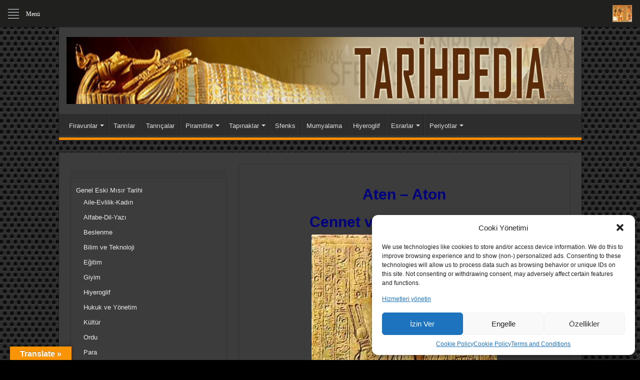

--- FILE ---
content_type: text/html; charset=UTF-8
request_url: https://www.tarihpedia.com/misir_tanrilar_aten/
body_size: 68481
content:
<!DOCTYPE html>
<html dir="ltr" lang="tr" prefix="og: http://ogp.me/ns#">
<head>
<meta charset="UTF-8" />
<link rel="pingback" href="https://www.tarihpedia.com/xmlrpc.php" />
<title>Aten-Aton | TarihPedia</title>
		    <!-- PVC Template -->
    <script type="text/template" id="pvc-stats-view-template">
    <i class="pvc-stats-icon large" aria-hidden="true"><svg aria-hidden="true" focusable="false" data-prefix="far" data-icon="chart-bar" role="img" xmlns="http://www.w3.org/2000/svg" viewBox="0 0 512 512" class="svg-inline--fa fa-chart-bar fa-w-16 fa-2x"><path fill="currentColor" d="M396.8 352h22.4c6.4 0 12.8-6.4 12.8-12.8V108.8c0-6.4-6.4-12.8-12.8-12.8h-22.4c-6.4 0-12.8 6.4-12.8 12.8v230.4c0 6.4 6.4 12.8 12.8 12.8zm-192 0h22.4c6.4 0 12.8-6.4 12.8-12.8V140.8c0-6.4-6.4-12.8-12.8-12.8h-22.4c-6.4 0-12.8 6.4-12.8 12.8v198.4c0 6.4 6.4 12.8 12.8 12.8zm96 0h22.4c6.4 0 12.8-6.4 12.8-12.8V204.8c0-6.4-6.4-12.8-12.8-12.8h-22.4c-6.4 0-12.8 6.4-12.8 12.8v134.4c0 6.4 6.4 12.8 12.8 12.8zM496 400H48V80c0-8.84-7.16-16-16-16H16C7.16 64 0 71.16 0 80v336c0 17.67 14.33 32 32 32h464c8.84 0 16-7.16 16-16v-16c0-8.84-7.16-16-16-16zm-387.2-48h22.4c6.4 0 12.8-6.4 12.8-12.8v-70.4c0-6.4-6.4-12.8-12.8-12.8h-22.4c-6.4 0-12.8 6.4-12.8 12.8v70.4c0 6.4 6.4 12.8 12.8 12.8z" class=""></path></svg></i> 
	 <%= total_view %> total views	<% if ( today_view > 0 ) { %>
		<span class="views_today">,  <%= today_view %> views today</span>
	<% } %>
	</span>
	</script>
		    <meta property="og:title" content="Aten-Aton -  TarihPedia"/>
<meta property="og:type" content="article"/>
<meta property="og:description" content="Aten - Aton Cennet ve Dünyanın Lordu Aten ya da Aton, Mısır mitolojisinde güneş diskiydi ve başlangı"/>
<meta property="og:url" content="https://www.tarihpedia.com/misir_tanrilar_aten/"/>
<meta property="og:site_name" content=" TarihPedia"/>

		<!-- All in One SEO Pro 4.7.0 - aioseo.com -->
		<meta name="robots" content="max-snippet:-1, max-image-preview:large, max-video-preview:-1" />
		<meta name="google-site-verification" content="5v2W0DX9F7Z3G5bCaLq0raKKF03k8VvDi4rvnS78vQw" />
		<link rel="canonical" href="https://www.tarihpedia.com/misir_tanrilar_aten/" />
		<meta name="generator" content="All in One SEO Pro (AIOSEO) 4.7.0" />
		<script type="application/ld+json" class="aioseo-schema">
			{"@context":"https:\/\/schema.org","@graph":[{"@type":"Article","@id":"https:\/\/www.tarihpedia.com\/misir_tanrilar_aten\/#article","name":"Aten-Aton | TarihPedia","headline":"Aten-Aton","author":{"@id":"https:\/\/www.tarihpedia.com\/author\/kerimetehan\/#author"},"publisher":{"@id":"https:\/\/www.tarihpedia.com\/#organization"},"image":{"@type":"ImageObject","url":"https:\/\/www.crystalinks.com\/atendisc.jpg","@id":"https:\/\/www.tarihpedia.com\/misir_tanrilar_aten\/#articleImage"},"datePublished":"2015-01-04T04:02:26+03:00","dateModified":"2020-03-09T10:27:59+03:00","inLanguage":"tr-TR","mainEntityOfPage":{"@id":"https:\/\/www.tarihpedia.com\/misir_tanrilar_aten\/#webpage"},"isPartOf":{"@id":"https:\/\/www.tarihpedia.com\/misir_tanrilar_aten\/#webpage"},"articleSection":"Tanr\u0131lar"},{"@type":"BreadcrumbList","@id":"https:\/\/www.tarihpedia.com\/misir_tanrilar_aten\/#breadcrumblist","itemListElement":[{"@type":"ListItem","@id":"https:\/\/www.tarihpedia.com\/#listItem","position":1,"name":"Home","item":"https:\/\/www.tarihpedia.com\/","nextItem":"https:\/\/www.tarihpedia.com\/misir_tanrilar_aten\/#listItem"},{"@type":"ListItem","@id":"https:\/\/www.tarihpedia.com\/misir_tanrilar_aten\/#listItem","position":2,"name":"Aten-Aton","previousItem":"https:\/\/www.tarihpedia.com\/#listItem"}]},{"@type":"Organization","@id":"https:\/\/www.tarihpedia.com\/#organization","name":"TarihPedia","url":"https:\/\/www.tarihpedia.com\/","logo":{"@type":"ImageObject","url":"https:\/\/www.tarihpedia.com\/wp-content\/uploads\/2015\/01\/cropped-cropped-tarihpedia2015-15.jpg","@id":"https:\/\/www.tarihpedia.com\/misir_tanrilar_aten\/#organizationLogo","width":960,"height":200},"image":{"@id":"https:\/\/www.tarihpedia.com\/misir_tanrilar_aten\/#organizationLogo"},"sameAs":["https:\/\/www.facebook.com\/tarihpedia\/"]},{"@type":"Person","@id":"https:\/\/www.tarihpedia.com\/author\/kerimetehan\/#author","url":"https:\/\/www.tarihpedia.com\/author\/kerimetehan\/","name":"kerimetehan","image":{"@type":"ImageObject","@id":"https:\/\/www.tarihpedia.com\/misir_tanrilar_aten\/#authorImage","url":"https:\/\/secure.gravatar.com\/avatar\/09e6b65ea44d7b68f5672ed6e282b195563fcff3be2feaeff2881e2803aa79cd?s=96&d=mm&r=g","width":96,"height":96,"caption":"kerimetehan"}},{"@type":"WebPage","@id":"https:\/\/www.tarihpedia.com\/misir_tanrilar_aten\/#webpage","url":"https:\/\/www.tarihpedia.com\/misir_tanrilar_aten\/","name":"Aten-Aton | TarihPedia","inLanguage":"tr-TR","isPartOf":{"@id":"https:\/\/www.tarihpedia.com\/#website"},"breadcrumb":{"@id":"https:\/\/www.tarihpedia.com\/misir_tanrilar_aten\/#breadcrumblist"},"author":{"@id":"https:\/\/www.tarihpedia.com\/author\/kerimetehan\/#author"},"creator":{"@id":"https:\/\/www.tarihpedia.com\/author\/kerimetehan\/#author"},"datePublished":"2015-01-04T04:02:26+03:00","dateModified":"2020-03-09T10:27:59+03:00"},{"@type":"WebSite","@id":"https:\/\/www.tarihpedia.com\/#website","url":"https:\/\/www.tarihpedia.com\/","name":"TarihPedia","description":"Antik M\u0131s\u0131r Tarihi","inLanguage":"tr-TR","publisher":{"@id":"https:\/\/www.tarihpedia.com\/#organization"}}]}
		</script>
		<!-- All in One SEO Pro -->

<link rel='dns-prefetch' href='//translate.google.com' />
<link rel='dns-prefetch' href='//fonts.googleapis.com' />
<link rel="alternate" type="application/rss+xml" title=" TarihPedia &raquo; akışı" href="https://www.tarihpedia.com/feed/" />
<link rel="alternate" title="oEmbed (JSON)" type="application/json+oembed" href="https://www.tarihpedia.com/wp-json/oembed/1.0/embed?url=https%3A%2F%2Fwww.tarihpedia.com%2Fmisir_tanrilar_aten%2F" />
<link rel="alternate" title="oEmbed (XML)" type="text/xml+oembed" href="https://www.tarihpedia.com/wp-json/oembed/1.0/embed?url=https%3A%2F%2Fwww.tarihpedia.com%2Fmisir_tanrilar_aten%2F&#038;format=xml" />
<!-- www.tarihpedia.com is managing ads with Advanced Ads 2.0.16 – https://wpadvancedads.com/ --><!--noptimize--><script id="tarih-ready">
			window.advanced_ads_ready=function(e,a){a=a||"complete";var d=function(e){return"interactive"===a?"loading"!==e:"complete"===e};d(document.readyState)?e():document.addEventListener("readystatechange",(function(a){d(a.target.readyState)&&e()}),{once:"interactive"===a})},window.advanced_ads_ready_queue=window.advanced_ads_ready_queue||[];		</script>
		<!--/noptimize--><style type="text/css" media="all">
.wpautoterms-footer{background-color:#ffffff;text-align:center;}
.wpautoterms-footer a{color:#000000;font-family:Arial, sans-serif;font-size:14px;}
.wpautoterms-footer .separator{color:#cccccc;font-family:Arial, sans-serif;font-size:14px;}</style>
<style id='wp-img-auto-sizes-contain-inline-css' type='text/css'>
img:is([sizes=auto i],[sizes^="auto," i]){contain-intrinsic-size:3000px 1500px}
/*# sourceURL=wp-img-auto-sizes-contain-inline-css */
</style>
<link rel='stylesheet' id='layerslider-css' href='https://www.tarihpedia.com/wp-content/plugins/LayerSlider/assets/static/layerslider/css/layerslider.css' type='text/css' media='all' />
<style id='wp-emoji-styles-inline-css' type='text/css'>

	img.wp-smiley, img.emoji {
		display: inline !important;
		border: none !important;
		box-shadow: none !important;
		height: 1em !important;
		width: 1em !important;
		margin: 0 0.07em !important;
		vertical-align: -0.1em !important;
		background: none !important;
		padding: 0 !important;
	}
/*# sourceURL=wp-emoji-styles-inline-css */
</style>
<style id='wp-block-library-inline-css' type='text/css'>
:root{--wp-block-synced-color:#7a00df;--wp-block-synced-color--rgb:122,0,223;--wp-bound-block-color:var(--wp-block-synced-color);--wp-editor-canvas-background:#ddd;--wp-admin-theme-color:#007cba;--wp-admin-theme-color--rgb:0,124,186;--wp-admin-theme-color-darker-10:#006ba1;--wp-admin-theme-color-darker-10--rgb:0,107,160.5;--wp-admin-theme-color-darker-20:#005a87;--wp-admin-theme-color-darker-20--rgb:0,90,135;--wp-admin-border-width-focus:2px}@media (min-resolution:192dpi){:root{--wp-admin-border-width-focus:1.5px}}.wp-element-button{cursor:pointer}:root .has-very-light-gray-background-color{background-color:#eee}:root .has-very-dark-gray-background-color{background-color:#313131}:root .has-very-light-gray-color{color:#eee}:root .has-very-dark-gray-color{color:#313131}:root .has-vivid-green-cyan-to-vivid-cyan-blue-gradient-background{background:linear-gradient(135deg,#00d084,#0693e3)}:root .has-purple-crush-gradient-background{background:linear-gradient(135deg,#34e2e4,#4721fb 50%,#ab1dfe)}:root .has-hazy-dawn-gradient-background{background:linear-gradient(135deg,#faaca8,#dad0ec)}:root .has-subdued-olive-gradient-background{background:linear-gradient(135deg,#fafae1,#67a671)}:root .has-atomic-cream-gradient-background{background:linear-gradient(135deg,#fdd79a,#004a59)}:root .has-nightshade-gradient-background{background:linear-gradient(135deg,#330968,#31cdcf)}:root .has-midnight-gradient-background{background:linear-gradient(135deg,#020381,#2874fc)}:root{--wp--preset--font-size--normal:16px;--wp--preset--font-size--huge:42px}.has-regular-font-size{font-size:1em}.has-larger-font-size{font-size:2.625em}.has-normal-font-size{font-size:var(--wp--preset--font-size--normal)}.has-huge-font-size{font-size:var(--wp--preset--font-size--huge)}.has-text-align-center{text-align:center}.has-text-align-left{text-align:left}.has-text-align-right{text-align:right}.has-fit-text{white-space:nowrap!important}#end-resizable-editor-section{display:none}.aligncenter{clear:both}.items-justified-left{justify-content:flex-start}.items-justified-center{justify-content:center}.items-justified-right{justify-content:flex-end}.items-justified-space-between{justify-content:space-between}.screen-reader-text{border:0;clip-path:inset(50%);height:1px;margin:-1px;overflow:hidden;padding:0;position:absolute;width:1px;word-wrap:normal!important}.screen-reader-text:focus{background-color:#ddd;clip-path:none;color:#444;display:block;font-size:1em;height:auto;left:5px;line-height:normal;padding:15px 23px 14px;text-decoration:none;top:5px;width:auto;z-index:100000}html :where(.has-border-color){border-style:solid}html :where([style*=border-top-color]){border-top-style:solid}html :where([style*=border-right-color]){border-right-style:solid}html :where([style*=border-bottom-color]){border-bottom-style:solid}html :where([style*=border-left-color]){border-left-style:solid}html :where([style*=border-width]){border-style:solid}html :where([style*=border-top-width]){border-top-style:solid}html :where([style*=border-right-width]){border-right-style:solid}html :where([style*=border-bottom-width]){border-bottom-style:solid}html :where([style*=border-left-width]){border-left-style:solid}html :where(img[class*=wp-image-]){height:auto;max-width:100%}:where(figure){margin:0 0 1em}html :where(.is-position-sticky){--wp-admin--admin-bar--position-offset:var(--wp-admin--admin-bar--height,0px)}@media screen and (max-width:600px){html :where(.is-position-sticky){--wp-admin--admin-bar--position-offset:0px}}

/*# sourceURL=wp-block-library-inline-css */
</style><style id='global-styles-inline-css' type='text/css'>
:root{--wp--preset--aspect-ratio--square: 1;--wp--preset--aspect-ratio--4-3: 4/3;--wp--preset--aspect-ratio--3-4: 3/4;--wp--preset--aspect-ratio--3-2: 3/2;--wp--preset--aspect-ratio--2-3: 2/3;--wp--preset--aspect-ratio--16-9: 16/9;--wp--preset--aspect-ratio--9-16: 9/16;--wp--preset--color--black: #000000;--wp--preset--color--cyan-bluish-gray: #abb8c3;--wp--preset--color--white: #ffffff;--wp--preset--color--pale-pink: #f78da7;--wp--preset--color--vivid-red: #cf2e2e;--wp--preset--color--luminous-vivid-orange: #ff6900;--wp--preset--color--luminous-vivid-amber: #fcb900;--wp--preset--color--light-green-cyan: #7bdcb5;--wp--preset--color--vivid-green-cyan: #00d084;--wp--preset--color--pale-cyan-blue: #8ed1fc;--wp--preset--color--vivid-cyan-blue: #0693e3;--wp--preset--color--vivid-purple: #9b51e0;--wp--preset--gradient--vivid-cyan-blue-to-vivid-purple: linear-gradient(135deg,rgb(6,147,227) 0%,rgb(155,81,224) 100%);--wp--preset--gradient--light-green-cyan-to-vivid-green-cyan: linear-gradient(135deg,rgb(122,220,180) 0%,rgb(0,208,130) 100%);--wp--preset--gradient--luminous-vivid-amber-to-luminous-vivid-orange: linear-gradient(135deg,rgb(252,185,0) 0%,rgb(255,105,0) 100%);--wp--preset--gradient--luminous-vivid-orange-to-vivid-red: linear-gradient(135deg,rgb(255,105,0) 0%,rgb(207,46,46) 100%);--wp--preset--gradient--very-light-gray-to-cyan-bluish-gray: linear-gradient(135deg,rgb(238,238,238) 0%,rgb(169,184,195) 100%);--wp--preset--gradient--cool-to-warm-spectrum: linear-gradient(135deg,rgb(74,234,220) 0%,rgb(151,120,209) 20%,rgb(207,42,186) 40%,rgb(238,44,130) 60%,rgb(251,105,98) 80%,rgb(254,248,76) 100%);--wp--preset--gradient--blush-light-purple: linear-gradient(135deg,rgb(255,206,236) 0%,rgb(152,150,240) 100%);--wp--preset--gradient--blush-bordeaux: linear-gradient(135deg,rgb(254,205,165) 0%,rgb(254,45,45) 50%,rgb(107,0,62) 100%);--wp--preset--gradient--luminous-dusk: linear-gradient(135deg,rgb(255,203,112) 0%,rgb(199,81,192) 50%,rgb(65,88,208) 100%);--wp--preset--gradient--pale-ocean: linear-gradient(135deg,rgb(255,245,203) 0%,rgb(182,227,212) 50%,rgb(51,167,181) 100%);--wp--preset--gradient--electric-grass: linear-gradient(135deg,rgb(202,248,128) 0%,rgb(113,206,126) 100%);--wp--preset--gradient--midnight: linear-gradient(135deg,rgb(2,3,129) 0%,rgb(40,116,252) 100%);--wp--preset--font-size--small: 13px;--wp--preset--font-size--medium: 20px;--wp--preset--font-size--large: 36px;--wp--preset--font-size--x-large: 42px;--wp--preset--spacing--20: 0.44rem;--wp--preset--spacing--30: 0.67rem;--wp--preset--spacing--40: 1rem;--wp--preset--spacing--50: 1.5rem;--wp--preset--spacing--60: 2.25rem;--wp--preset--spacing--70: 3.38rem;--wp--preset--spacing--80: 5.06rem;--wp--preset--shadow--natural: 6px 6px 9px rgba(0, 0, 0, 0.2);--wp--preset--shadow--deep: 12px 12px 50px rgba(0, 0, 0, 0.4);--wp--preset--shadow--sharp: 6px 6px 0px rgba(0, 0, 0, 0.2);--wp--preset--shadow--outlined: 6px 6px 0px -3px rgb(255, 255, 255), 6px 6px rgb(0, 0, 0);--wp--preset--shadow--crisp: 6px 6px 0px rgb(0, 0, 0);}:where(.is-layout-flex){gap: 0.5em;}:where(.is-layout-grid){gap: 0.5em;}body .is-layout-flex{display: flex;}.is-layout-flex{flex-wrap: wrap;align-items: center;}.is-layout-flex > :is(*, div){margin: 0;}body .is-layout-grid{display: grid;}.is-layout-grid > :is(*, div){margin: 0;}:where(.wp-block-columns.is-layout-flex){gap: 2em;}:where(.wp-block-columns.is-layout-grid){gap: 2em;}:where(.wp-block-post-template.is-layout-flex){gap: 1.25em;}:where(.wp-block-post-template.is-layout-grid){gap: 1.25em;}.has-black-color{color: var(--wp--preset--color--black) !important;}.has-cyan-bluish-gray-color{color: var(--wp--preset--color--cyan-bluish-gray) !important;}.has-white-color{color: var(--wp--preset--color--white) !important;}.has-pale-pink-color{color: var(--wp--preset--color--pale-pink) !important;}.has-vivid-red-color{color: var(--wp--preset--color--vivid-red) !important;}.has-luminous-vivid-orange-color{color: var(--wp--preset--color--luminous-vivid-orange) !important;}.has-luminous-vivid-amber-color{color: var(--wp--preset--color--luminous-vivid-amber) !important;}.has-light-green-cyan-color{color: var(--wp--preset--color--light-green-cyan) !important;}.has-vivid-green-cyan-color{color: var(--wp--preset--color--vivid-green-cyan) !important;}.has-pale-cyan-blue-color{color: var(--wp--preset--color--pale-cyan-blue) !important;}.has-vivid-cyan-blue-color{color: var(--wp--preset--color--vivid-cyan-blue) !important;}.has-vivid-purple-color{color: var(--wp--preset--color--vivid-purple) !important;}.has-black-background-color{background-color: var(--wp--preset--color--black) !important;}.has-cyan-bluish-gray-background-color{background-color: var(--wp--preset--color--cyan-bluish-gray) !important;}.has-white-background-color{background-color: var(--wp--preset--color--white) !important;}.has-pale-pink-background-color{background-color: var(--wp--preset--color--pale-pink) !important;}.has-vivid-red-background-color{background-color: var(--wp--preset--color--vivid-red) !important;}.has-luminous-vivid-orange-background-color{background-color: var(--wp--preset--color--luminous-vivid-orange) !important;}.has-luminous-vivid-amber-background-color{background-color: var(--wp--preset--color--luminous-vivid-amber) !important;}.has-light-green-cyan-background-color{background-color: var(--wp--preset--color--light-green-cyan) !important;}.has-vivid-green-cyan-background-color{background-color: var(--wp--preset--color--vivid-green-cyan) !important;}.has-pale-cyan-blue-background-color{background-color: var(--wp--preset--color--pale-cyan-blue) !important;}.has-vivid-cyan-blue-background-color{background-color: var(--wp--preset--color--vivid-cyan-blue) !important;}.has-vivid-purple-background-color{background-color: var(--wp--preset--color--vivid-purple) !important;}.has-black-border-color{border-color: var(--wp--preset--color--black) !important;}.has-cyan-bluish-gray-border-color{border-color: var(--wp--preset--color--cyan-bluish-gray) !important;}.has-white-border-color{border-color: var(--wp--preset--color--white) !important;}.has-pale-pink-border-color{border-color: var(--wp--preset--color--pale-pink) !important;}.has-vivid-red-border-color{border-color: var(--wp--preset--color--vivid-red) !important;}.has-luminous-vivid-orange-border-color{border-color: var(--wp--preset--color--luminous-vivid-orange) !important;}.has-luminous-vivid-amber-border-color{border-color: var(--wp--preset--color--luminous-vivid-amber) !important;}.has-light-green-cyan-border-color{border-color: var(--wp--preset--color--light-green-cyan) !important;}.has-vivid-green-cyan-border-color{border-color: var(--wp--preset--color--vivid-green-cyan) !important;}.has-pale-cyan-blue-border-color{border-color: var(--wp--preset--color--pale-cyan-blue) !important;}.has-vivid-cyan-blue-border-color{border-color: var(--wp--preset--color--vivid-cyan-blue) !important;}.has-vivid-purple-border-color{border-color: var(--wp--preset--color--vivid-purple) !important;}.has-vivid-cyan-blue-to-vivid-purple-gradient-background{background: var(--wp--preset--gradient--vivid-cyan-blue-to-vivid-purple) !important;}.has-light-green-cyan-to-vivid-green-cyan-gradient-background{background: var(--wp--preset--gradient--light-green-cyan-to-vivid-green-cyan) !important;}.has-luminous-vivid-amber-to-luminous-vivid-orange-gradient-background{background: var(--wp--preset--gradient--luminous-vivid-amber-to-luminous-vivid-orange) !important;}.has-luminous-vivid-orange-to-vivid-red-gradient-background{background: var(--wp--preset--gradient--luminous-vivid-orange-to-vivid-red) !important;}.has-very-light-gray-to-cyan-bluish-gray-gradient-background{background: var(--wp--preset--gradient--very-light-gray-to-cyan-bluish-gray) !important;}.has-cool-to-warm-spectrum-gradient-background{background: var(--wp--preset--gradient--cool-to-warm-spectrum) !important;}.has-blush-light-purple-gradient-background{background: var(--wp--preset--gradient--blush-light-purple) !important;}.has-blush-bordeaux-gradient-background{background: var(--wp--preset--gradient--blush-bordeaux) !important;}.has-luminous-dusk-gradient-background{background: var(--wp--preset--gradient--luminous-dusk) !important;}.has-pale-ocean-gradient-background{background: var(--wp--preset--gradient--pale-ocean) !important;}.has-electric-grass-gradient-background{background: var(--wp--preset--gradient--electric-grass) !important;}.has-midnight-gradient-background{background: var(--wp--preset--gradient--midnight) !important;}.has-small-font-size{font-size: var(--wp--preset--font-size--small) !important;}.has-medium-font-size{font-size: var(--wp--preset--font-size--medium) !important;}.has-large-font-size{font-size: var(--wp--preset--font-size--large) !important;}.has-x-large-font-size{font-size: var(--wp--preset--font-size--x-large) !important;}
/*# sourceURL=global-styles-inline-css */
</style>

<style id='classic-theme-styles-inline-css' type='text/css'>
/*! This file is auto-generated */
.wp-block-button__link{color:#fff;background-color:#32373c;border-radius:9999px;box-shadow:none;text-decoration:none;padding:calc(.667em + 2px) calc(1.333em + 2px);font-size:1.125em}.wp-block-file__button{background:#32373c;color:#fff;text-decoration:none}
/*# sourceURL=/wp-includes/css/classic-themes.min.css */
</style>
<link rel='stylesheet' id='wpautoterms_css-css' href='https://www.tarihpedia.com/wp-content/plugins/auto-terms-of-service-and-privacy-policy/css/wpautoterms.css' type='text/css' media='all' />
<link rel='stylesheet' id='google-language-translator-css' href='https://www.tarihpedia.com/wp-content/plugins/google-language-translator/css/style.css' type='text/css' media='' />
<link rel='stylesheet' id='glt-toolbar-styles-css' href='https://www.tarihpedia.com/wp-content/plugins/google-language-translator/css/toolbar.css' type='text/css' media='' />
<link rel='stylesheet' id='bonfire-morph-css-css' href='https://www.tarihpedia.com/wp-content/plugins/morph-by-bonfire/morph.css' type='text/css' media='all' />
<link data-service="google-fonts" data-category="marketing" rel='stylesheet' id='morph-fonts-css' data-href='//fonts.googleapis.com/css?family=Roboto%3A400%2C500' type='text/css' media='all' />
<link rel='stylesheet' id='morph-fontawesome-css' href='https://www.tarihpedia.com/wp-content/plugins/morph-by-bonfire/fonts/font-awesome/css/font-awesome.min.css' type='text/css' media='all' />
<link rel='stylesheet' id='a3-pvc-style-css' href='https://www.tarihpedia.com/wp-content/plugins/page-views-count/assets/css/style.min.css' type='text/css' media='all' />
<link rel='stylesheet' id='cmplz-general-css' href='https://www.tarihpedia.com/wp-content/plugins/complianz-gdpr/assets/css/cookieblocker.min.css' type='text/css' media='all' />
<link rel='stylesheet' id='tie-style-css' href='https://www.tarihpedia.com/wp-content/themes/sahifa/style.css' type='text/css' media='all' />
<link rel='stylesheet' id='tie-ilightbox-skin-css' href='https://www.tarihpedia.com/wp-content/themes/sahifa/css/ilightbox/dark-skin/skin.css' type='text/css' media='all' />
<link rel='stylesheet' id='wp-pagenavi-css' href='https://www.tarihpedia.com/wp-content/plugins/wp-pagenavi/pagenavi-css.css' type='text/css' media='all' />
<link rel='stylesheet' id='a3pvc-css' href='//www.tarihpedia.com/wp-content/uploads/sass/pvc.min.css' type='text/css' media='all' />
<link rel='stylesheet' id='scss-css' href='https://www.tarihpedia.com/wp-content/cache/busting/1/sccss.css' type='text/css' media='all' />
<script data-service="burst" data-category="statistics" type="text/plain" async data-cmplz-src="https://www.tarihpedia.com/wp-content/plugins/burst-statistics/helpers/timeme/timeme.min.js" id="burst-timeme-js"></script>
<script type="text/javascript" id="burst-js-extra">
/* <![CDATA[ */
var burst = {"tracking":{"isInitialHit":true,"lastUpdateTimestamp":0,"beacon_url":"https://www.tarihpedia.com/wp-content/plugins/burst-statistics/endpoint.php","ajaxUrl":"https://www.tarihpedia.com/wp-admin/admin-ajax.php"},"options":{"cookieless":0,"pageUrl":"https://www.tarihpedia.com/misir_tanrilar_aten/","beacon_enabled":1,"do_not_track":0,"enable_turbo_mode":0,"track_url_change":0,"cookie_retention_days":30,"debug":0},"goals":{"completed":[],"scriptUrl":"https://www.tarihpedia.com/wp-content/plugins/burst-statistics//assets/js/build/burst-goals.js?v=1761161100","active":[]},"cache":{"uid":null,"fingerprint":null,"isUserAgent":null,"isDoNotTrack":null,"useCookies":null}};
//# sourceURL=burst-js-extra
/* ]]> */
</script>
<script data-service="burst" data-category="statistics" type="text/plain" async data-cmplz-src="https://www.tarihpedia.com/wp-content/plugins/burst-statistics/assets/js/build/burst.min.js" id="burst-js"></script>
<script type="text/javascript" src="https://www.tarihpedia.com/wp-includes/js/jquery/jquery.min.js" id="jquery-core-js"></script>
<script type="text/javascript" src="https://www.tarihpedia.com/wp-includes/js/jquery/jquery-migrate.min.js" id="jquery-migrate-js"></script>
<script type="text/javascript" src="https://www.tarihpedia.com/wp-includes/js/dist/dom-ready.min.js" id="wp-dom-ready-js"></script>
<script type="text/javascript" src="https://www.tarihpedia.com/wp-content/plugins/auto-terms-of-service-and-privacy-policy/js/base.js" id="wpautoterms_base-js"></script>
<script type="text/javascript" id="layerslider-utils-js-extra">
/* <![CDATA[ */
var LS_Meta = {"v":"7.14.0","fixGSAP":"1"};
//# sourceURL=layerslider-utils-js-extra
/* ]]> */
</script>
<script type="text/javascript" src="https://www.tarihpedia.com/wp-content/plugins/LayerSlider/assets/static/layerslider/js/layerslider.utils.js" id="layerslider-utils-js"></script>
<script type="text/javascript" src="https://www.tarihpedia.com/wp-content/plugins/LayerSlider/assets/static/layerslider/js/layerslider.kreaturamedia.jquery.js" id="layerslider-js"></script>
<script type="text/javascript" src="https://www.tarihpedia.com/wp-content/plugins/LayerSlider/assets/static/layerslider/js/layerslider.transitions.js" id="layerslider-transitions-js"></script>
<script type="text/javascript" src="https://www.tarihpedia.com/wp-content/plugins/google-analytics-premium/assets/js/frontend-gtag.min.js" id="monsterinsights-frontend-script-js" async="async" data-wp-strategy="async"></script>
<script data-cfasync="false" data-wpfc-render="false" type="text/javascript" id='monsterinsights-frontend-script-js-extra'>/* <![CDATA[ */
var monsterinsights_frontend = {"js_events_tracking":"true","download_extensions":"doc,pdf,ppt,zip,xls,docx,pptx,xlsx","inbound_paths":"[{\"path\":\"\\\/go\\\/\",\"label\":\"affiliate\"},{\"path\":\"\\\/recommend\\\/\",\"label\":\"affiliate\"}]","home_url":"https:\/\/www.tarihpedia.com","hash_tracking":"false","v4_id":"G-MXJSR27YGY"};/* ]]> */
</script>
<script type="text/javascript" src="https://www.tarihpedia.com/wp-content/plugins/morph-by-bonfire/js/morph-accordion-full-link.js" id="bonfire-morph-accordion-full-link-js"></script>
<script type="text/javascript" src="https://www.tarihpedia.com/wp-includes/js/underscore.min.js" id="underscore-js"></script>
<script type="text/javascript" src="https://www.tarihpedia.com/wp-includes/js/backbone.min.js" id="backbone-js"></script>
<script type="text/javascript" id="a3-pvc-backbone-js-extra">
/* <![CDATA[ */
var pvc_vars = {"rest_api_url":"https://www.tarihpedia.com/wp-json/pvc/v1","ajax_url":"https://www.tarihpedia.com/wp-admin/admin-ajax.php","security":"5c2b854a53","ajax_load_type":"rest_api"};
//# sourceURL=a3-pvc-backbone-js-extra
/* ]]> */
</script>
<script type="text/javascript" src="https://www.tarihpedia.com/wp-content/plugins/page-views-count/assets/js/pvc.backbone.min.js" id="a3-pvc-backbone-js"></script>
<script type="text/javascript" id="tie-postviews-cache-js-extra">
/* <![CDATA[ */
var tieViewsCacheL10n = {"admin_ajax_url":"https://www.tarihpedia.com/wp-admin/admin-ajax.php","post_id":"493"};
//# sourceURL=tie-postviews-cache-js-extra
/* ]]> */
</script>
<script type="text/javascript" src="https://www.tarihpedia.com/wp-content/themes/sahifa/js/postviews-cache.js" id="tie-postviews-cache-js"></script>
<meta name="generator" content="Powered by LayerSlider 7.14.0 - Build Heros, Sliders, and Popups. Create Animations and Beautiful, Rich Web Content as Easy as Never Before on WordPress." />
<!-- LayerSlider updates and docs at: https://layerslider.com -->
<link rel="https://api.w.org/" href="https://www.tarihpedia.com/wp-json/" /><link rel="alternate" title="JSON" type="application/json" href="https://www.tarihpedia.com/wp-json/wp/v2/posts/493" /><link rel="EditURI" type="application/rsd+xml" title="RSD" href="https://www.tarihpedia.com/xmlrpc.php?rsd" />
<style>#google_language_translator{width:auto!important;}div.skiptranslate.goog-te-gadget{display:inline!important;}.goog-tooltip{display: none!important;}.goog-tooltip:hover{display: none!important;}.goog-text-highlight{background-color:transparent!important;border:none!important;box-shadow:none!important;}#google_language_translator select.goog-te-combo{color:#32373c;}#flags{display:none;}#google_language_translator{color:transparent;}body{top:0px!important;}#goog-gt-{display:none!important;}font font{background-color:transparent!important;box-shadow:none!important;position:initial!important;}#glt-translate-trigger{left:20px;right:auto;}#glt-translate-trigger > span{color:#ffffff;}#glt-translate-trigger{background:#f89406;}.goog-te-gadget .goog-te-combo{width:100%;}</style>		<meta name="msapplication-tap-highlight" content="no" /> 
				<style>.cmplz-hidden {
					display: none !important;
				}</style><link rel="shortcut icon" href="https://www.tarihpedia.com/wp-content/uploads/2014/12/favicon.png" title="Favicon" />
<!--[if IE]>
<script type="text/javascript">jQuery(document).ready(function (){ jQuery(".menu-item").has("ul").children("a").attr("aria-haspopup", "true");});</script>
<![endif]-->
<!--[if lt IE 9]>
<script src="https://www.tarihpedia.com/wp-content/themes/sahifa/js/html5.js"></script>
<script src="https://www.tarihpedia.com/wp-content/themes/sahifa/js/selectivizr-min.js"></script>
<![endif]-->
<!--[if IE 9]>
<link rel="stylesheet" type="text/css" media="all" href="https://www.tarihpedia.com/wp-content/themes/sahifa/css/ie9.css" />
<![endif]-->
<!--[if IE 8]>
<link rel="stylesheet" type="text/css" media="all" href="https://www.tarihpedia.com/wp-content/themes/sahifa/css/ie8.css" />
<![endif]-->
<!--[if IE 7]>
<link rel="stylesheet" type="text/css" media="all" href="https://www.tarihpedia.com/wp-content/themes/sahifa/css/ie7.css" />
<![endif]-->


<meta name="viewport" content="width=device-width, initial-scale=1.0" />
<link rel="apple-touch-icon-precomposed" href="https://www.tarihpedia.com/wp-content/uploads/2014/12/favicon.png" />



<style type="text/css" media="screen">

body{
	font-family: Arial, Helvetica, sans-serif;
}


body {
	background-image : url(https://www.tarihpedia.com/wp-content/themes/sahifa/images/patterns/body-bg15.png);
	background-position: top center;
}

</style>

		<script type="text/javascript">
			/* <![CDATA[ */
				var sf_position = '0';
				var sf_templates = "<a href=\"{search_url_escaped}\">T\u00fcm Sonu\u00e7lar<\/a>";
				var sf_input = '.search-live';
				jQuery(document).ready(function(){
					jQuery(sf_input).ajaxyLiveSearch({"expand":false,"searchUrl":"https:\/\/www.tarihpedia.com\/?s=%s","text":"Search","delay":500,"iwidth":180,"width":315,"ajaxUrl":"https:\/\/www.tarihpedia.com\/wp-admin\/admin-ajax.php","rtl":0});
					jQuery(".live-search_ajaxy-selective-input").keyup(function() {
						var width = jQuery(this).val().length * 8;
						if(width < 50) {
							width = 50;
						}
						jQuery(this).width(width);
					});
					jQuery(".live-search_ajaxy-selective-search").click(function() {
						jQuery(this).find(".live-search_ajaxy-selective-input").focus();
					});
					jQuery(".live-search_ajaxy-selective-close").click(function() {
						jQuery(this).parent().remove();
					});
				});
			/* ]]> */
		</script>
		<script  async src="https://pagead2.googlesyndication.com/pagead/js/adsbygoogle.js?client=ca-pub-7628276622742699" crossorigin="anonymous"></script><link rel="icon" href="https://www.tarihpedia.com/wp-content/uploads/2014/12/cropped-favicon.png" sizes="32x32" />
<link rel="icon" href="https://www.tarihpedia.com/wp-content/uploads/2014/12/cropped-favicon.png" sizes="192x192" />
<link rel="apple-touch-icon" href="https://www.tarihpedia.com/wp-content/uploads/2014/12/cropped-favicon.png" />
<meta name="msapplication-TileImage" content="https://www.tarihpedia.com/wp-content/uploads/2014/12/cropped-favicon.png" />
<style id="sccss">/* Enter Your Custom CSS Here */
p {text-indent: 60px; } /* Paragraf ilk satıra girinti */

/*Title Gizleme */
.entry-title {display: none;}

.aligncenter,.alignleft,.alignright {
    display: block;
    padding: 0;
}

</style><style type="text/css">#wpadminbar, #wpadminbar .menupop .ab-sub-wrapper, .ab-sub-secondary, #wpadminbar .quicklinks .menupop ul.ab-sub-secondary,#wpadminbar .quicklinks .menupop ul.ab-sub-secondary .ab-submenu {background:#e3d7e9}#wpadminbar a.ab-item, #wpadminbar>#wp-toolbar span.ab-label, #wpadminbar>#wp-toolbar span.noticon, #wpadminbar .ab-icon:before,#wpadminbar .ab-item:before {color:#af76bc}#wpadminbar .quicklinks .menupop ul li a, #wpadminbar .quicklinks .menupop ul li a strong, #wpadminbar .quicklinks .menupop.hover ul li a,#wpadminbar.nojs .quicklinks .menupop:hover ul li a {color:#af76bc; font-size:13px !important }#wpadminbar .ab-top-menu>li.hover>.ab-item,#wpadminbar.nojq .quicklinks .ab-top-menu>li>.ab-item:focus,#wpadminbar:not(.mobile) .ab-top-menu>li:hover>.ab-item,#wpadminbar:not(.mobile) .ab-top-menu>li>.ab-item:focus{background:#f4f4f4; color:#86588c}#wpadminbar:not(.mobile)>#wp-toolbar a:focus span.ab-label,#wpadminbar:not(.mobile)>#wp-toolbar li:hover span.ab-label,#wpadminbar>#wp-toolbar li.hover span.ab-label, #wpadminbar.mobile .quicklinks .hover .ab-icon:before,#wpadminbar.mobile .quicklinks .hover .ab-item:before, #wpadminbar .quicklinks .menupop .ab-sub-secondary>li .ab-item:focus a,#wpadminbar .quicklinks .menupop .ab-sub-secondary>li>a:hover {color:#86588c}#wpadminbar .quicklinks .ab-sub-wrapper .menupop.hover>a,#wpadminbar .quicklinks .menupop ul li a:focus,#wpadminbar .quicklinks .menupop ul li a:focus strong,#wpadminbar .quicklinks .menupop ul li a:hover,#wpadminbar .quicklinks .menupop ul li a:hover strong,#wpadminbar .quicklinks .menupop.hover ul li a:focus,#wpadminbar .quicklinks .menupop.hover ul li a:hover,#wpadminbar li #adminbarsearch.adminbar-focused:before,#wpadminbar li .ab-item:focus:before,#wpadminbar li a:focus .ab-icon:before,#wpadminbar li.hover .ab-icon:before,#wpadminbar li.hover .ab-item:before,#wpadminbar li:hover #adminbarsearch:before,#wpadminbar li:hover .ab-icon:before,#wpadminbar li:hover .ab-item:before,#wpadminbar.nojs .quicklinks .menupop:hover ul li a:focus,#wpadminbar.nojs .quicklinks .menupop:hover ul li a:hover, #wpadminbar .quicklinks .ab-sub-wrapper .menupop.hover>a .blavatar,#wpadminbar .quicklinks li a:focus .blavatar,#wpadminbar .quicklinks li a:hover .blavatar{color:#86588c}#wpadminbar .menupop .ab-sub-wrapper, #wpadminbar .shortlink-input {background:#f4f4f4}#wpadminbar .ab-submenu .ab-item, #wpadminbar .quicklinks .menupop ul.ab-submenu li a,#wpadminbar .quicklinks .menupop ul.ab-submenu li a.ab-item {color:#666666}#wpadminbar .ab-submenu .ab-item:hover, #wpadminbar .quicklinks .menupop ul.ab-submenu li a:hover,#wpadminbar .quicklinks .menupop ul.ab-submenu li a.ab-item:hover {color:#333333}.quicklinks li.wpshapere_site_title a{ outline:none; border:none;}.quicklinks li.wpshapere_site_title {width:180px !important;}.quicklinks li.wpshapere_site_title a{outline:none; border:none;}.quicklinks li.wpshapere_site_title a, .quicklinks li.wpshapere_site_title a:hover, .quicklinks li.wpshapere_site_title a:focus {background-size:contain!important;}</style><meta name="generator" content="WP Rocket 3.18.2" data-wpr-features="wpr_preload_links" /></head>
<body data-rsssl=1 data-cmplz=2 id="top" class="wp-singular post-template-default single single-post postid-493 single-format-standard wp-custom-logo wp-theme-sahifa dark-skin lazy-enabled aa-prefix-tarih-" data-burst_id="493" data-burst_type="post">

<div data-rocket-location-hash="a29123f5dfba92dca7d5adf82814d216" class="wrapper-outer">

	<div data-rocket-location-hash="048eb99fb17ef26af1001497d65515c1" class="background-cover"></div>

	<aside id="slide-out">

			<div class="search-mobile">
			<form method="get" id="searchform-mobile" action="https://www.tarihpedia.com/">
				<button class="search-button" type="submit" value="Arama"><i class="fa fa-search"></i></button>
				<input type="text" id="s-mobile" name="s" title="Arama" value="Arama" onfocus="if (this.value == 'Arama') {this.value = '';}" onblur="if (this.value == '') {this.value = 'Arama';}"  />
			</form>
		</div><!-- .search-mobile /-->
	
			<div class="social-icons">
		<a class="ttip-none" title="Facebook" href="https://www.facebook.com/tarihpedia" target="_blank"><i class="fa fa-facebook"></i></a>
			</div>

	
		<div id="mobile-menu" ></div>
	</aside><!-- #slide-out /-->

		<div data-rocket-location-hash="c6f93be6ebd793d03d12e3d7ef397f66" id="wrapper" class="boxed">
		<div data-rocket-location-hash="2d8eb80eaebd32defa6fc16f115d1f74" class="inner-wrapper">

		<header id="theme-header" class="theme-header center-logo">
						<div id="top-nav" class="top-nav">
				<div class="container">

							<span class="today-date">Çarşamba ,  14  Ocak 2026</span>
				<div class="top-menu"><ul id="menu-firavunlar" class="menu"><li id="menu-item-3083" class="menu-item menu-item-type-post_type menu-item-object-post menu-item-has-children menu-item-3083"><a href="https://www.tarihpedia.com/misir_firavun/">Firavunlar</a>
<ul class="sub-menu">
	<li id="menu-item-3146" class="menu-item menu-item-type-post_type menu-item-object-post menu-item-3146"><a href="https://www.tarihpedia.com/misir_periyotlar_hanedanoncesi/">Hanedanlık Öncesi</a></li>
	<li id="menu-item-3147" class="menu-item menu-item-type-post_type menu-item-object-post menu-item-has-children menu-item-3147"><a href="https://www.tarihpedia.com/misir_periyotlar_arkaik/">Arkaik (Eski) Periyot</a>
	<ul class="sub-menu">
		<li id="menu-item-3082" class="menu-item menu-item-type-post_type menu-item-object-post menu-item-has-children menu-item-3082"><a href="https://www.tarihpedia.com/ilk-krallik/">İLK KRALLIK</a>
		<ul class="sub-menu">
			<li id="menu-item-3085" class="menu-item menu-item-type-post_type menu-item-object-post menu-item-3085"><a href="https://www.tarihpedia.com/i-hanedanlik/">I. Hanedanlık</a></li>
			<li id="menu-item-3086" class="menu-item menu-item-type-post_type menu-item-object-post menu-item-3086"><a href="https://www.tarihpedia.com/ii-hanedanlik/">II. Hanedanlık</a></li>
		</ul>
</li>
		<li id="menu-item-3081" class="menu-item menu-item-type-post_type menu-item-object-post menu-item-has-children menu-item-3081"><a href="https://www.tarihpedia.com/misir_periyotlar_eskikrallik/">ESKİ KRALLIK</a>
		<ul class="sub-menu">
			<li id="menu-item-3087" class="menu-item menu-item-type-post_type menu-item-object-post menu-item-3087"><a href="https://www.tarihpedia.com/iii-hanedanlik-2/">III.Hanedanlık</a></li>
			<li id="menu-item-3088" class="menu-item menu-item-type-post_type menu-item-object-post menu-item-3088"><a href="https://www.tarihpedia.com/iv-hanedanlik/">IV. Hanedanlık</a></li>
			<li id="menu-item-3089" class="menu-item menu-item-type-post_type menu-item-object-post menu-item-3089"><a href="https://www.tarihpedia.com/v-hanedanlik/">V. Hanedanlık</a></li>
			<li id="menu-item-3090" class="menu-item menu-item-type-post_type menu-item-object-post menu-item-3090"><a href="https://www.tarihpedia.com/vi-hanedanlik/">VI. Hanedanlık</a></li>
		</ul>
</li>
	</ul>
</li>
	<li id="menu-item-3104" class="menu-item menu-item-type-post_type menu-item-object-post menu-item-has-children menu-item-3104"><a href="https://www.tarihpedia.com/i-ara-periyot-2/">I. ARA PERİYOT</a>
	<ul class="sub-menu">
		<li id="menu-item-3091" class="menu-item menu-item-type-post_type menu-item-object-post menu-item-3091"><a href="https://www.tarihpedia.com/vii-viii-hanedanlik/">VII. – VIII. Hanedanlık</a></li>
		<li id="menu-item-3092" class="menu-item menu-item-type-post_type menu-item-object-post menu-item-3092"><a href="https://www.tarihpedia.com/ix-x-hanedanlik/">IX. – X. Hanedanlık</a></li>
		<li id="menu-item-3093" class="menu-item menu-item-type-post_type menu-item-object-post menu-item-has-children menu-item-3093"><a href="https://www.tarihpedia.com/xi-hanedanlik-2/">XI. Hanedanlık</a>
		<ul class="sub-menu">
			<li id="menu-item-3095" class="menu-item menu-item-type-post_type menu-item-object-post menu-item-has-children menu-item-3095"><a href="https://www.tarihpedia.com/misir_periyotlar_ortakrallik/">ORTA KRALLIK</a>
			<ul class="sub-menu">
				<li id="menu-item-3094" class="menu-item menu-item-type-post_type menu-item-object-post menu-item-3094"><a href="https://www.tarihpedia.com/xi-hanedanlik-2/">XI. Hanedanlık</a></li>
				<li id="menu-item-3098" class="menu-item menu-item-type-post_type menu-item-object-post menu-item-3098"><a href="https://www.tarihpedia.com/xii-hanedanlik/">XII. Hanedanlık</a></li>
				<li id="menu-item-3099" class="menu-item menu-item-type-post_type menu-item-object-post menu-item-3099"><a href="https://www.tarihpedia.com/xiii-hanedanlik/">XIII. Hanedanlık</a></li>
				<li id="menu-item-3100" class="menu-item menu-item-type-post_type menu-item-object-post menu-item-3100"><a href="https://www.tarihpedia.com/xiv-hanedanlik/">XIV. Hanedanlık</a></li>
			</ul>
</li>
		</ul>
</li>
	</ul>
</li>
	<li id="menu-item-3114" class="menu-item menu-item-type-post_type menu-item-object-post menu-item-has-children menu-item-3114"><a href="https://www.tarihpedia.com/ii-ara-periyot/">II. ARA PERİYOT</a>
	<ul class="sub-menu">
		<li id="menu-item-3108" class="menu-item menu-item-type-post_type menu-item-object-post menu-item-3108"><a href="https://www.tarihpedia.com/xv-hanedanlik/">XV. Hanedanlık</a></li>
		<li id="menu-item-3109" class="menu-item menu-item-type-post_type menu-item-object-post menu-item-3109"><a href="https://www.tarihpedia.com/xvi-hanedanlik/">XVI. Hanedanlık</a></li>
		<li id="menu-item-3110" class="menu-item menu-item-type-post_type menu-item-object-post menu-item-3110"><a href="https://www.tarihpedia.com/xvii-hanedanlik/">XVII. Hanedanlık</a></li>
	</ul>
</li>
	<li id="menu-item-3111" class="menu-item menu-item-type-post_type menu-item-object-post menu-item-has-children menu-item-3111"><a href="https://www.tarihpedia.com/yeni-krallik/">YENİ KRALLIK</a>
	<ul class="sub-menu">
		<li id="menu-item-3117" class="menu-item menu-item-type-post_type menu-item-object-post menu-item-3117"><a href="https://www.tarihpedia.com/xviii-hanedanlik/">XVIII. Hanedanlık</a></li>
		<li id="menu-item-3116" class="menu-item menu-item-type-post_type menu-item-object-post menu-item-3116"><a href="https://www.tarihpedia.com/xix-hanedanlik/">XIX. Hanedanlık</a></li>
		<li id="menu-item-3118" class="menu-item menu-item-type-post_type menu-item-object-post menu-item-3118"><a href="https://www.tarihpedia.com/xx-hanedanlik/">XX. Hanedanlık</a></li>
	</ul>
</li>
	<li id="menu-item-3119" class="menu-item menu-item-type-post_type menu-item-object-post menu-item-has-children menu-item-3119"><a href="https://www.tarihpedia.com/iii-ara-periyot/">III. ARA PERİYOT</a>
	<ul class="sub-menu">
		<li id="menu-item-3120" class="menu-item menu-item-type-post_type menu-item-object-post menu-item-3120"><a href="https://www.tarihpedia.com/xxi-hanedanlik/">XXI. Hanedanlık</a></li>
		<li id="menu-item-3121" class="menu-item menu-item-type-post_type menu-item-object-post menu-item-3121"><a href="https://www.tarihpedia.com/xxii-hanedanlik/">XXII. Hanedanlık</a></li>
		<li id="menu-item-3122" class="menu-item menu-item-type-post_type menu-item-object-post menu-item-3122"><a href="https://www.tarihpedia.com/xxiii-hanedanlik/">XXIII. Hanedanlık</a></li>
		<li id="menu-item-3123" class="menu-item menu-item-type-post_type menu-item-object-post menu-item-3123"><a href="https://www.tarihpedia.com/xxiv-hanedanlik/">XXIV. Hanedanlık</a></li>
		<li id="menu-item-3124" class="menu-item menu-item-type-post_type menu-item-object-post menu-item-3124"><a href="https://www.tarihpedia.com/xxv-hanedanlik/">XXV. Hanedanlık</a></li>
	</ul>
</li>
	<li id="menu-item-3125" class="menu-item menu-item-type-post_type menu-item-object-post menu-item-has-children menu-item-3125"><a href="https://www.tarihpedia.com/son-periyot/">SON PERİYOT</a>
	<ul class="sub-menu">
		<li id="menu-item-3127" class="menu-item menu-item-type-post_type menu-item-object-post menu-item-3127"><a href="https://www.tarihpedia.com/xxvi-hanedanlik/">XXVI. Hanedanlık</a></li>
		<li id="menu-item-3128" class="menu-item menu-item-type-post_type menu-item-object-post menu-item-3128"><a href="https://www.tarihpedia.com/xxvii-hanedanlik/">XXVII. Hanedanlık</a></li>
		<li id="menu-item-3129" class="menu-item menu-item-type-post_type menu-item-object-post menu-item-3129"><a href="https://www.tarihpedia.com/xxviii-hanedanlik/">XXVIII. Hanedanlık</a></li>
		<li id="menu-item-3126" class="menu-item menu-item-type-post_type menu-item-object-post menu-item-3126"><a href="https://www.tarihpedia.com/xxix-hanedanlik/">XXIX. Hanedanlık</a></li>
		<li id="menu-item-3130" class="menu-item menu-item-type-post_type menu-item-object-post menu-item-3130"><a href="https://www.tarihpedia.com/xxx-hanedanlik/">XXX. Hanedanlık</a></li>
		<li id="menu-item-3131" class="menu-item menu-item-type-post_type menu-item-object-post menu-item-3131"><a href="https://www.tarihpedia.com/xxxi-hanedanlik/">XXXI. Hanedanlık</a></li>
	</ul>
</li>
	<li id="menu-item-3132" class="menu-item menu-item-type-post_type menu-item-object-post menu-item-has-children menu-item-3132"><a href="https://www.tarihpedia.com/roma-periyotu/">ROMA PERİYOTU</a>
	<ul class="sub-menu">
		<li id="menu-item-3133" class="menu-item menu-item-type-post_type menu-item-object-post menu-item-3133"><a href="https://www.tarihpedia.com/misir_periyotlar_yunan/">Yunan ve Roma Periyodu</a></li>
	</ul>
</li>
</ul>
</li>
<li id="menu-item-3268" class="menu-item menu-item-type-post_type menu-item-object-post menu-item-3268"><a href="https://www.tarihpedia.com/misir_periyotlar_persperiyot1/">1.Pers Periyodu</a></li>
<li id="menu-item-3267" class="menu-item menu-item-type-post_type menu-item-object-post menu-item-3267"><a href="https://www.tarihpedia.com/misir_periyotlar_persperiyot2-html/">2.Pers Periyodu</a></li>
</ul></div>
						<div class="search-block">
						<form method="get" id="searchform-header" action="https://www.tarihpedia.com/">
							<button class="search-button" type="submit" value="Arama"><i class="fa fa-search"></i></button>
							<input class="search-live" type="text" id="s-header" name="s" title="Arama" value="Arama" onfocus="if (this.value == 'Arama') {this.value = '';}" onblur="if (this.value == '') {this.value = 'Arama';}"  />
						</form>
					</div><!-- .search-block /-->
			<div class="social-icons">
		<a class="ttip-none" title="Facebook" href="https://www.facebook.com/tarihpedia" target="_blank"><i class="fa fa-facebook"></i></a>
			</div>

	
	
				</div><!-- .container /-->
			</div><!-- .top-menu /-->
			
		<div class="header-content">

					<a id="slide-out-open" class="slide-out-open" href="#"><span></span></a>
		
			<div class="logo">
			<h2>								<a title=" TarihPedia" href="https://www.tarihpedia.com/">
					<img src="https://www.tarihpedia.com/wp-content/uploads/2015/01/cropped-cropped-tarihpedia2015-15-1.jpg" alt=" TarihPedia"  /><strong> TarihPedia Antik Mısır Tarihi</strong>
				</a>
			</h2>			</div><!-- .logo /-->
			<div class="e3lan e3lan-top">		</div>			<div class="clear"></div>

		</div>
													<nav id="main-nav" class="fixed-enabled">
				<div class="container">

									<a class="main-nav-logo" title=" TarihPedia" href="https://www.tarihpedia.com/">
						<img src="https://www.tarihpedia.com/wp-content/uploads/2020/03/ChMY5aSVEAAhIzq.jpg" width="195" height="54" alt=" TarihPedia">
					</a>
				
					<div class="main-menu"><ul id="menu-ana_basliklar" class="menu"><li id="menu-item-3999" class="menu-item menu-item-type-post_type menu-item-object-post menu-item-has-children menu-item-3999"><a href="https://www.tarihpedia.com/misir_firavun/">Firavunlar</a>
<ul class="sub-menu menu-sub-content">
	<li id="menu-item-4174" class="menu-item menu-item-type-post_type menu-item-object-post menu-item-4174"><a href="https://www.tarihpedia.com/misir_periyotlar_hanedanoncesi/">Hanedanlık Öncesi</a></li>
	<li id="menu-item-4175" class="menu-item menu-item-type-post_type menu-item-object-post menu-item-4175"><a href="https://www.tarihpedia.com/misir_periyotlar_arkaik/">Arkaik (Eski) Periyot</a></li>
	<li id="menu-item-4176" class="menu-item menu-item-type-post_type menu-item-object-post menu-item-has-children menu-item-4176"><a href="https://www.tarihpedia.com/ilk-krallik/">İLK KRALLIK</a>
	<ul class="sub-menu menu-sub-content">
		<li id="menu-item-4177" class="menu-item menu-item-type-post_type menu-item-object-post menu-item-4177"><a href="https://www.tarihpedia.com/i-hanedanlik/">I. Hanedanlık</a></li>
		<li id="menu-item-4178" class="menu-item menu-item-type-post_type menu-item-object-post menu-item-4178"><a href="https://www.tarihpedia.com/ii-hanedanlik/">II. Hanedanlık</a></li>
	</ul>
</li>
	<li id="menu-item-4179" class="menu-item menu-item-type-post_type menu-item-object-post menu-item-has-children menu-item-4179"><a href="https://www.tarihpedia.com/misir_periyotlar_eskikrallik/">ESKİ KRALLIK</a>
	<ul class="sub-menu menu-sub-content">
		<li id="menu-item-4180" class="menu-item menu-item-type-post_type menu-item-object-post menu-item-4180"><a href="https://www.tarihpedia.com/iii-hanedanlik-2/">III.Hanedanlık</a></li>
		<li id="menu-item-4181" class="menu-item menu-item-type-post_type menu-item-object-post menu-item-4181"><a href="https://www.tarihpedia.com/iv-hanedanlik/">IV. Hanedanlık</a></li>
		<li id="menu-item-4182" class="menu-item menu-item-type-post_type menu-item-object-post menu-item-4182"><a href="https://www.tarihpedia.com/v-hanedanlik/">V. Hanedanlık</a></li>
		<li id="menu-item-4183" class="menu-item menu-item-type-post_type menu-item-object-post menu-item-4183"><a href="https://www.tarihpedia.com/vi-hanedanlik/">VI. Hanedanlık</a></li>
	</ul>
</li>
	<li id="menu-item-4184" class="menu-item menu-item-type-post_type menu-item-object-post menu-item-has-children menu-item-4184"><a href="https://www.tarihpedia.com/i-ara-periyot-2/">I. ARA PERİYOT</a>
	<ul class="sub-menu menu-sub-content">
		<li id="menu-item-4185" class="menu-item menu-item-type-post_type menu-item-object-post menu-item-4185"><a href="https://www.tarihpedia.com/vii-viii-hanedanlik/">VII. – VIII. Hanedanlık</a></li>
		<li id="menu-item-4186" class="menu-item menu-item-type-post_type menu-item-object-post menu-item-4186"><a href="https://www.tarihpedia.com/ix-x-hanedanlik/">IX. – X. Hanedanlık</a></li>
		<li id="menu-item-4187" class="menu-item menu-item-type-post_type menu-item-object-post menu-item-4187"><a href="https://www.tarihpedia.com/xi-hanedanlik-2/">XI. Hanedanlık</a></li>
	</ul>
</li>
	<li id="menu-item-4188" class="menu-item menu-item-type-post_type menu-item-object-post menu-item-has-children menu-item-4188"><a href="https://www.tarihpedia.com/misir_periyotlar_ortakrallik/">ORTA KRALLIK</a>
	<ul class="sub-menu menu-sub-content">
		<li id="menu-item-4189" class="menu-item menu-item-type-post_type menu-item-object-post menu-item-4189"><a href="https://www.tarihpedia.com/xi-hanedanlik-2/">XI. Hanedanlık</a></li>
		<li id="menu-item-4190" class="menu-item menu-item-type-post_type menu-item-object-post menu-item-4190"><a href="https://www.tarihpedia.com/xii-hanedanlik/">XII. Hanedanlık</a></li>
		<li id="menu-item-4191" class="menu-item menu-item-type-post_type menu-item-object-post menu-item-4191"><a href="https://www.tarihpedia.com/xiii-hanedanlik/">XIII. Hanedanlık</a></li>
		<li id="menu-item-4192" class="menu-item menu-item-type-post_type menu-item-object-post menu-item-4192"><a href="https://www.tarihpedia.com/xiv-hanedanlik/">XIV. Hanedanlık</a></li>
	</ul>
</li>
	<li id="menu-item-4193" class="menu-item menu-item-type-post_type menu-item-object-post menu-item-has-children menu-item-4193"><a href="https://www.tarihpedia.com/ii-ara-periyot/">II. ARA PERİYOT</a>
	<ul class="sub-menu menu-sub-content">
		<li id="menu-item-4194" class="menu-item menu-item-type-post_type menu-item-object-post menu-item-4194"><a href="https://www.tarihpedia.com/xv-hanedanlik/">XV. Hanedanlık</a></li>
		<li id="menu-item-4195" class="menu-item menu-item-type-post_type menu-item-object-post menu-item-4195"><a href="https://www.tarihpedia.com/xvi-hanedanlik/">XVI. Hanedanlık</a></li>
		<li id="menu-item-4196" class="menu-item menu-item-type-post_type menu-item-object-post menu-item-4196"><a href="https://www.tarihpedia.com/xvii-hanedanlik/">XVII. Hanedanlık</a></li>
	</ul>
</li>
	<li id="menu-item-4197" class="menu-item menu-item-type-post_type menu-item-object-post menu-item-has-children menu-item-4197"><a href="https://www.tarihpedia.com/yeni-krallik/">YENİ KRALLIK</a>
	<ul class="sub-menu menu-sub-content">
		<li id="menu-item-4200" class="menu-item menu-item-type-post_type menu-item-object-post menu-item-4200"><a href="https://www.tarihpedia.com/xxviii-hanedanlik/">XXVIII. Hanedanlık</a></li>
		<li id="menu-item-4198" class="menu-item menu-item-type-post_type menu-item-object-post menu-item-4198"><a href="https://www.tarihpedia.com/xix-hanedanlik/">XIX. Hanedanlık</a></li>
		<li id="menu-item-4199" class="menu-item menu-item-type-post_type menu-item-object-post menu-item-4199"><a href="https://www.tarihpedia.com/xx-hanedanlik/">XX. Hanedanlık</a></li>
	</ul>
</li>
	<li id="menu-item-4201" class="menu-item menu-item-type-post_type menu-item-object-post menu-item-has-children menu-item-4201"><a href="https://www.tarihpedia.com/iii-ara-periyot/">III. ARA PERİYOT</a>
	<ul class="sub-menu menu-sub-content">
		<li id="menu-item-4202" class="menu-item menu-item-type-post_type menu-item-object-post menu-item-4202"><a href="https://www.tarihpedia.com/xxi-hanedanlik/">XXI. Hanedanlık</a></li>
		<li id="menu-item-4203" class="menu-item menu-item-type-post_type menu-item-object-post menu-item-4203"><a href="https://www.tarihpedia.com/xxii-hanedanlik/">XXII. Hanedanlık</a></li>
		<li id="menu-item-4204" class="menu-item menu-item-type-post_type menu-item-object-post menu-item-4204"><a href="https://www.tarihpedia.com/xxiii-hanedanlik/">XXIII. Hanedanlık</a></li>
		<li id="menu-item-4205" class="menu-item menu-item-type-post_type menu-item-object-post menu-item-4205"><a href="https://www.tarihpedia.com/xxiv-hanedanlik/">XXIV. Hanedanlık</a></li>
		<li id="menu-item-4206" class="menu-item menu-item-type-post_type menu-item-object-post menu-item-4206"><a href="https://www.tarihpedia.com/xxv-hanedanlik/">XXV. Hanedanlık</a></li>
	</ul>
</li>
	<li id="menu-item-4207" class="menu-item menu-item-type-post_type menu-item-object-post menu-item-has-children menu-item-4207"><a href="https://www.tarihpedia.com/son-periyot/">SON PERİYOT</a>
	<ul class="sub-menu menu-sub-content">
		<li id="menu-item-4218" class="menu-item menu-item-type-post_type menu-item-object-post menu-item-4218"><a href="https://www.tarihpedia.com/misir_periyotlar_sonperiyot1/">1.Son Periyot</a></li>
		<li id="menu-item-4219" class="menu-item menu-item-type-post_type menu-item-object-post menu-item-4219"><a href="https://www.tarihpedia.com/misir_periyotlar_sonperiyot2/">2.Son Periyot</a></li>
		<li id="menu-item-4209" class="menu-item menu-item-type-post_type menu-item-object-post menu-item-4209"><a href="https://www.tarihpedia.com/xxvi-hanedanlik/">XXVI. Hanedanlık</a></li>
		<li id="menu-item-4210" class="menu-item menu-item-type-post_type menu-item-object-post menu-item-4210"><a href="https://www.tarihpedia.com/xxvii-hanedanlik/">XXVII. Hanedanlık</a></li>
		<li id="menu-item-4211" class="menu-item menu-item-type-post_type menu-item-object-post menu-item-4211"><a href="https://www.tarihpedia.com/xxviii-hanedanlik/">XXVIII. Hanedanlık</a></li>
		<li id="menu-item-4208" class="menu-item menu-item-type-post_type menu-item-object-post menu-item-4208"><a href="https://www.tarihpedia.com/xxix-hanedanlik/">XXIX. Hanedanlık</a></li>
		<li id="menu-item-4212" class="menu-item menu-item-type-post_type menu-item-object-post menu-item-4212"><a href="https://www.tarihpedia.com/xxx-hanedanlik/">XXX. Hanedanlık</a></li>
		<li id="menu-item-4213" class="menu-item menu-item-type-post_type menu-item-object-post menu-item-4213"><a href="https://www.tarihpedia.com/xxxi-hanedanlik/">XXXI. Hanedanlık</a></li>
	</ul>
</li>
	<li id="menu-item-4214" class="menu-item menu-item-type-post_type menu-item-object-post menu-item-has-children menu-item-4214"><a href="https://www.tarihpedia.com/roma-periyotu/">ROMA PERİYOTU</a>
	<ul class="sub-menu menu-sub-content">
		<li id="menu-item-4215" class="menu-item menu-item-type-post_type menu-item-object-post menu-item-4215"><a href="https://www.tarihpedia.com/misir_periyotlar_yunan/">Yunan ve Roma Periyodu</a></li>
	</ul>
</li>
	<li id="menu-item-4216" class="menu-item menu-item-type-post_type menu-item-object-post menu-item-4216"><a href="https://www.tarihpedia.com/misir_periyotlar_persperiyot1/">1.Pers Periyodu</a></li>
	<li id="menu-item-4217" class="menu-item menu-item-type-post_type menu-item-object-post menu-item-4217"><a href="https://www.tarihpedia.com/misir_periyotlar_persperiyot2-html/">2.Pers Periyodu</a></li>
</ul>
</li>
<li id="menu-item-3347" class="menu-item menu-item-type-post_type menu-item-object-post menu-item-3347"><a href="https://www.tarihpedia.com/misir_tanrilar/">Tanrılar</a></li>
<li id="menu-item-3414" class="menu-item menu-item-type-taxonomy menu-item-object-category menu-item-3414"><a href="https://www.tarihpedia.com/category/tanricalar/">Tanrıçalar</a></li>
<li id="menu-item-3346" class="menu-item menu-item-type-post_type menu-item-object-post menu-item-has-children menu-item-3346"><a href="https://www.tarihpedia.com/misir_piramitler/">Piramitler</a>
<ul class="sub-menu menu-sub-content">
	<li id="menu-item-5119" class="menu-item menu-item-type-post_type menu-item-object-post menu-item-5119"><a href="https://www.tarihpedia.com/misir_piramitler_ahmose/">Ahmose Piramidi</a></li>
	<li id="menu-item-5120" class="menu-item menu-item-type-post_type menu-item-object-post menu-item-5120"><a href="https://www.tarihpedia.com/misir_piramitler_amenemhet1/">Amenemhet I Piramidi</a></li>
	<li id="menu-item-5121" class="menu-item menu-item-type-post_type menu-item-object-post menu-item-5121"><a href="https://www.tarihpedia.com/misir_piramitler_amenemhet2/">Amenemhet II Piramidi</a></li>
	<li id="menu-item-5122" class="menu-item menu-item-type-post_type menu-item-object-post menu-item-5122"><a href="https://www.tarihpedia.com/misir_piramitler_amenemhet3/">Amenemhet III Piramidi</a></li>
	<li id="menu-item-5123" class="menu-item menu-item-type-post_type menu-item-object-post menu-item-5123"><a href="https://www.tarihpedia.com/misir_piramitler_amenemhet4/">Amenemhet IV Piramidi</a></li>
	<li id="menu-item-5124" class="menu-item menu-item-type-post_type menu-item-object-post menu-item-5124"><a href="https://www.tarihpedia.com/misir_piramitler_amenykemau/">Ameny Kemau Piramidi</a></li>
	<li id="menu-item-5125" class="menu-item menu-item-type-post_type menu-item-object-post menu-item-5125"><a href="https://www.tarihpedia.com/misir_piramitler_bent/">Bent Piramidi</a></li>
	<li id="menu-item-5126" class="menu-item menu-item-type-post_type menu-item-object-post menu-item-5126"><a href="https://www.tarihpedia.com/misir_piramitler_beyaz/">Beyaz Piramit</a></li>
	<li id="menu-item-5127" class="menu-item menu-item-type-post_type menu-item-object-post menu-item-5127"><a href="https://www.tarihpedia.com/misir_piramitler_cheops/">Cheops Piramidi</a></li>
	<li id="menu-item-5128" class="menu-item menu-item-type-post_type menu-item-object-post menu-item-5128"><a href="https://www.tarihpedia.com/misir_piramitler_djedefre/">Djedefre Piramidi</a></li>
	<li id="menu-item-5129" class="menu-item menu-item-type-post_type menu-item-object-post menu-item-5129"><a href="https://www.tarihpedia.com/misir_piramitler_djedkare/">Djedkare-Isasi Piramidi</a></li>
	<li id="menu-item-5130" class="menu-item menu-item-type-post_type menu-item-object-post menu-item-5130"><a href="https://www.tarihpedia.com/misir_piramitler_djoser/">Djoser (Step) Piramidi</a></li>
	<li id="menu-item-5131" class="menu-item menu-item-type-post_type menu-item-object-post menu-item-5131"><a href="https://www.tarihpedia.com/misir_piramitler_illahun/">Illahun Piramidi</a></li>
	<li id="menu-item-5132" class="menu-item menu-item-type-post_type menu-item-object-post menu-item-5132"><a href="https://www.tarihpedia.com/misir_piramitler_kefren/">Kefren (Khafre) Piramidi</a></li>
	<li id="menu-item-5133" class="menu-item menu-item-type-post_type menu-item-object-post menu-item-5133"><a href="https://www.tarihpedia.com/misir_piramitler_khaba/">Khaba Piramidi</a></li>
	<li id="menu-item-5134" class="menu-item menu-item-type-post_type menu-item-object-post menu-item-5134"><a href="https://www.tarihpedia.com/misir_piramitler_khendjer/">Khendjer Piramidi</a></li>
	<li id="menu-item-5135" class="menu-item menu-item-type-post_type menu-item-object-post menu-item-5135"><a href="https://www.tarihpedia.com/misir_piramitler_khentkawes/">Khentkawes Piramidi</a></li>
	<li id="menu-item-5136" class="menu-item menu-item-type-post_type menu-item-object-post menu-item-5136"><a href="https://www.tarihpedia.com/misir_piramitler_kirmizi/">Kızıl Piramit</a></li>
	<li id="menu-item-5137" class="menu-item menu-item-type-post_type menu-item-object-post menu-item-5137"><a href="https://www.tarihpedia.com/misir_piramitler_lepsius/">Lepsius Piramidi</a></li>
	<li id="menu-item-5138" class="menu-item menu-item-type-post_type menu-item-object-post menu-item-5138"><a href="https://www.tarihpedia.com/misir_piramitler_maidum/">Maidum Piramidi</a></li>
	<li id="menu-item-5139" class="menu-item menu-item-type-post_type menu-item-object-post menu-item-5139"><a href="https://www.tarihpedia.com/misir_piramitler_mikerinos/">Menkaure Piramidi</a></li>
	<li id="menu-item-5140" class="menu-item menu-item-type-post_type menu-item-object-post menu-item-5140"><a href="https://www.tarihpedia.com/misir_piramitler_merenre/">Merenre Piramidi</a></li>
	<li id="menu-item-5141" class="menu-item menu-item-type-post_type menu-item-object-post menu-item-5141"><a href="https://www.tarihpedia.com/misir_piramitler_neferefre/">Neferefre Piramidi</a></li>
	<li id="menu-item-5142" class="menu-item menu-item-type-post_type menu-item-object-post menu-item-5142"><a href="https://www.tarihpedia.com/misir_piramitler_neferirkare/">Neferirkare Piramidi</a></li>
	<li id="menu-item-5143" class="menu-item menu-item-type-post_type menu-item-object-post menu-item-5143"><a href="https://www.tarihpedia.com/misir_piramitler_niuserre/">Niuserre Piramidi</a></li>
	<li id="menu-item-5144" class="menu-item menu-item-type-post_type menu-item-object-post menu-item-5144"><a href="https://www.tarihpedia.com/misir_piramitler_pepi1/">Pepi I Piramidi</a></li>
	<li id="menu-item-5145" class="menu-item menu-item-type-post_type menu-item-object-post menu-item-5145"><a href="https://www.tarihpedia.com/misir_piramitler_pepi2/">Pepi II Piramidi</a></li>
	<li id="menu-item-5146" class="menu-item menu-item-type-post_type menu-item-object-post menu-item-5146"><a href="https://www.tarihpedia.com/misir_piramitler_qakareibi/">Quakare Ibi Piramidi</a></li>
	<li id="menu-item-5147" class="menu-item menu-item-type-post_type menu-item-object-post menu-item-5147"><a href="https://www.tarihpedia.com/misir_piramitler_sahure/">Sahure Piramidi</a></li>
	<li id="menu-item-5148" class="menu-item menu-item-type-post_type menu-item-object-post menu-item-5148"><a href="https://www.tarihpedia.com/misir_piramitler_sekhemkhet/">Sekhemkhet Piramidi</a></li>
	<li id="menu-item-5149" class="menu-item menu-item-type-post_type menu-item-object-post menu-item-5149"><a href="https://www.tarihpedia.com/misir_piramitler_senwosret1/">Senwosret I Piramidi</a></li>
	<li id="menu-item-5150" class="menu-item menu-item-type-post_type menu-item-object-post menu-item-5150"><a href="https://www.tarihpedia.com/misir_piramitler_senwosret2/">Senwosret II Piramidi</a></li>
	<li id="menu-item-5151" class="menu-item menu-item-type-post_type menu-item-object-post menu-item-5151"><a href="https://www.tarihpedia.com/misir_piramitler_senwosret3/">Senwosret III Pİramidi</a></li>
	<li id="menu-item-5152" class="menu-item menu-item-type-post_type menu-item-object-post menu-item-5152"><a href="https://www.tarihpedia.com/misir_piramitler_shepseskaf/">Shepseskaf Piramidi</a></li>
	<li id="menu-item-5153" class="menu-item menu-item-type-post_type menu-item-object-post menu-item-5153"><a href="https://www.tarihpedia.com/misir_piramitler_teti1/">Teti I Piramidi</a></li>
	<li id="menu-item-5154" class="menu-item menu-item-type-post_type menu-item-object-post menu-item-5154"><a href="https://www.tarihpedia.com/misir_piramitler_unas/">Unas Piramidi</a></li>
	<li id="menu-item-5155" class="menu-item menu-item-type-post_type menu-item-object-post menu-item-5155"><a href="https://www.tarihpedia.com/misir_piramitler_userkaf/">Userkaf Piramidi</a></li>
</ul>
</li>
<li id="menu-item-3348" class="menu-item menu-item-type-post_type menu-item-object-post menu-item-has-children menu-item-3348"><a href="https://www.tarihpedia.com/misir_tapinaklar/">Tapınaklar</a>
<ul class="sub-menu menu-sub-content">
	<li id="menu-item-5003" class="menu-item menu-item-type-post_type menu-item-object-post menu-item-5003"><a href="https://www.tarihpedia.com/abusir-komplexi/">Abusir Kompleksi</a></li>
	<li id="menu-item-5996" class="menu-item menu-item-type-post_type menu-item-object-post menu-item-5996"><a href="https://www.tarihpedia.com/ebu-simbel-tapinagi/">Abu Simbel Tapınağı</a></li>
	<li id="menu-item-3354" class="menu-item menu-item-type-post_type menu-item-object-post menu-item-3354"><a href="https://www.tarihpedia.com/misir_tapinak_edfu/">Edfu Tapınağı</a></li>
	<li id="menu-item-3351" class="menu-item menu-item-type-post_type menu-item-object-post menu-item-3351"><a href="https://www.tarihpedia.com/misir_tapinak_dendera/">Hathor (Dendera) Tapınağı</a></li>
	<li id="menu-item-3355" class="menu-item menu-item-type-post_type menu-item-object-post menu-item-3355"><a href="https://www.tarihpedia.com/misir_tapinak_hatshepsut/">Hatshepsut Tapınağı</a></li>
	<li id="menu-item-3358" class="menu-item menu-item-type-post_type menu-item-object-post menu-item-3358"><a href="https://www.tarihpedia.com/misir_tapinak_isciler/">İşçiler Vadisi</a></li>
	<li id="menu-item-3349" class="menu-item menu-item-type-post_type menu-item-object-post menu-item-3349"><a href="https://www.tarihpedia.com/misir_tapinak_karnak/">Karnak Tapınağı</a></li>
	<li id="menu-item-3352" class="menu-item menu-item-type-post_type menu-item-object-post menu-item-3352"><a href="https://www.tarihpedia.com/misir_tapinak_komombo/">Komombo Tapınağı</a></li>
	<li id="menu-item-3357" class="menu-item menu-item-type-post_type menu-item-object-post menu-item-3357"><a href="https://www.tarihpedia.com/misir_krallar_vadisi/">Krallar Vadisi</a></li>
	<li id="menu-item-3356" class="menu-item menu-item-type-post_type menu-item-object-post menu-item-3356"><a href="https://www.tarihpedia.com/misir_kraliceler_vadisi/">Kraliçeler Vadisi</a></li>
	<li id="menu-item-3350" class="menu-item menu-item-type-post_type menu-item-object-post menu-item-3350"><a href="https://www.tarihpedia.com/luxor-tapinagi/">Luxor Tapınağı</a></li>
	<li id="menu-item-3353" class="menu-item menu-item-type-post_type menu-item-object-post menu-item-3353"><a href="https://www.tarihpedia.com/misir_tapinak_philae/">Philae Tapınağı</a></li>
	<li id="menu-item-3359" class="menu-item menu-item-type-post_type menu-item-object-post menu-item-3359"><a href="https://www.tarihpedia.com/misir_tapinak_soylular/">Soylular Vadisi</a></li>
</ul>
</li>
<li id="menu-item-3360" class="menu-item menu-item-type-post_type menu-item-object-post menu-item-3360"><a href="https://www.tarihpedia.com/misir_sfenks/">Sfenks</a></li>
<li id="menu-item-3341" class="menu-item menu-item-type-post_type menu-item-object-post menu-item-3341"><a href="https://www.tarihpedia.com/misir_mumyalama/">Mumyalama</a></li>
<li id="menu-item-3361" class="menu-item menu-item-type-post_type menu-item-object-post menu-item-3361"><a href="https://www.tarihpedia.com/misir_hiyeroglif/">Hiyeroglif</a></li>
<li id="menu-item-3362" class="menu-item menu-item-type-post_type menu-item-object-post menu-item-has-children menu-item-3362"><a href="https://www.tarihpedia.com/misir_esrarlar/">Esrarlar</a>
<ul class="sub-menu menu-sub-content">
	<li id="menu-item-3363" class="menu-item menu-item-type-post_type menu-item-object-post menu-item-3363"><a href="https://www.tarihpedia.com/esrarlar_oluler_kitabi/">Ölüler Kitabı</a></li>
	<li id="menu-item-3364" class="menu-item menu-item-type-post_type menu-item-object-post menu-item-3364"><a href="https://www.tarihpedia.com/misir_esrarlar_thot/">Thot&#8217;un Kitabı</a></li>
	<li id="menu-item-3365" class="menu-item menu-item-type-post_type menu-item-object-post menu-item-3365"><a href="https://www.tarihpedia.com/misir_esrarlar_re_efsanesi/">Ra Efsanesi</a></li>
	<li id="menu-item-3366" class="menu-item menu-item-type-post_type menu-item-object-post menu-item-3366"><a href="https://www.tarihpedia.com/misir_esrarlar_42_itiraf/">42 Günah</a></li>
	<li id="menu-item-3367" class="menu-item menu-item-type-post_type menu-item-object-post menu-item-3367"><a href="https://www.tarihpedia.com/misir_esrarlar_kapilar/">Kayıt Kapıları</a></li>
	<li id="menu-item-3368" class="menu-item menu-item-type-post_type menu-item-object-post menu-item-3368"><a href="https://www.tarihpedia.com/misir_esrarlar_redsea/">Kızıldeniz Olayı</a></li>
	<li id="menu-item-3369" class="menu-item menu-item-type-post_type menu-item-object-post menu-item-3369"><a href="https://www.tarihpedia.com/misir_esrarlar_dendera_lightbull/">Dendera Ampulü</a></li>
	<li id="menu-item-3370" class="menu-item menu-item-type-post_type menu-item-object-post menu-item-3370"><a href="https://www.tarihpedia.com/misir_esrarlar_isis_osiris/">Osiris ve İsis</a></li>
	<li id="menu-item-3371" class="menu-item menu-item-type-post_type menu-item-object-post menu-item-3371"><a href="https://www.tarihpedia.com/misir_esrarlar_atlantisi/">Atlantis</a></li>
</ul>
</li>
<li id="menu-item-3397" class="menu-item menu-item-type-taxonomy menu-item-object-category menu-item-has-children menu-item-3397"><a href="https://www.tarihpedia.com/category/periyotlar/">Periyotlar</a>
<ul class="sub-menu menu-sub-content">
	<li id="menu-item-3398" class="menu-item menu-item-type-post_type menu-item-object-post menu-item-3398"><a href="https://www.tarihpedia.com/misir_periyotlar_hanedanoncesi/">Hanedanlık Öncesi</a></li>
	<li id="menu-item-3399" class="menu-item menu-item-type-post_type menu-item-object-post menu-item-3399"><a href="https://www.tarihpedia.com/misir_periyotlar_arkaik/">Arkaik (Eski) Periyot</a></li>
	<li id="menu-item-3400" class="menu-item menu-item-type-post_type menu-item-object-post menu-item-3400"><a href="https://www.tarihpedia.com/misir_periyotlar_eskikrallik/">ESKİ KRALLIK</a></li>
	<li id="menu-item-3401" class="menu-item menu-item-type-post_type menu-item-object-post menu-item-3401"><a href="https://www.tarihpedia.com/i-ara-periyot-2/">I. ARA PERİYOT</a></li>
	<li id="menu-item-3402" class="menu-item menu-item-type-post_type menu-item-object-post menu-item-3402"><a href="https://www.tarihpedia.com/misir_periyotlar_ortakrallik/">ORTA KRALLIK</a></li>
	<li id="menu-item-3403" class="menu-item menu-item-type-post_type menu-item-object-post menu-item-3403"><a href="https://www.tarihpedia.com/misir_periyotlar_araperiyot2/">II. ARA PERİYOT</a></li>
	<li id="menu-item-3404" class="menu-item menu-item-type-post_type menu-item-object-post menu-item-has-children menu-item-3404"><a href="https://www.tarihpedia.com/yeni-krallik/">YENİ KRALLIK</a>
	<ul class="sub-menu menu-sub-content">
		<li id="menu-item-5023" class="menu-item menu-item-type-post_type menu-item-object-post menu-item-5023"><a href="https://www.tarihpedia.com/amarna-periyodu/">Tek Tanrılı Şehir AMARNA</a></li>
		<li id="menu-item-5062" class="menu-item menu-item-type-post_type menu-item-object-post menu-item-5062"><a href="https://www.tarihpedia.com/amarna-periyodu-detayli/">Amarna Periyodu Kültü</a></li>
	</ul>
</li>
	<li id="menu-item-3406" class="menu-item menu-item-type-post_type menu-item-object-post menu-item-3406"><a href="https://www.tarihpedia.com/misir_periyotlar_sonperiyot1/">1.Son Periyot</a></li>
	<li id="menu-item-3407" class="menu-item menu-item-type-post_type menu-item-object-post menu-item-3407"><a href="https://www.tarihpedia.com/misir_periyotlar_persperiyot1/">1.Pers Periyodu</a></li>
	<li id="menu-item-3408" class="menu-item menu-item-type-post_type menu-item-object-post menu-item-3408"><a href="https://www.tarihpedia.com/misir_periyotlar_sonperiyot2/">2.Son Periyot</a></li>
	<li id="menu-item-3409" class="menu-item menu-item-type-post_type menu-item-object-post menu-item-3409"><a href="https://www.tarihpedia.com/misir_periyotlar_persperiyot2-html/">2.Pers Periyodu</a></li>
	<li id="menu-item-3410" class="menu-item menu-item-type-post_type menu-item-object-post menu-item-3410"><a href="https://www.tarihpedia.com/misir_periyotlar_yunan/">Yunan ve Roma Periyodu</a></li>
</ul>
</li>
</ul></div>					
					
				</div>
			</nav><!-- .main-nav /-->
					</header><!-- #header /-->

	
	
	<div id="main-content" class="container sidebar-left">

	
	
	
	
	
	<div class="content">

		
		
		

		
		<article class="post-listing post-493 post type-post status-publish format-standard  category-tanrilar" id="the-post">
			
			<div class="post-inner">

							<h1 class="name post-title entry-title"><span itemprop="name">Aten-Aton</span></h1>

							
				<div class="entry">
					
					
					<p class="custom-indent:60px">
<h2 align="center"><span style="color: #000080;"><strong>Aten <span class="style3">&#8211; Aton</span></strong></span></h2>
<h2 align="center"><span style="color: #000080;"><strong>Cennet ve Dünyanın Lordu</strong></span></h2>
<p><strong><img decoding="async" class="aligncenter" src="https://www.crystalinks.com/atendisc.jpg" alt="" /><br />
</strong></p>
<p>Aten ya da Aton, Mısır mitolojisinde güneş diskiydi ve başlangıçta Ra görümündeydi. Aten, monoteist yani tektanrıcılık inancını getirmiş ve <a href="https://www.tarihpedia.com/misir_firavun_amenhotep4/">Amenhotep IV</a>’ün Atenizm dinini kabul etmesine ve bunu halkına yaymasına şahit olunmuştur. Böylelikle <a href="https://www.tarihpedia.com/misir_firavun_amenhotep4/">Amenhotep IV</a>, Akhenaten adını almıştı. Aten’e ibadet etme, Akhenaten’in ölümünden hemen sonra durduğu görülmüştür. <a href="https://www.tarihpedia.com/misir_firavun_amenhotep4/">Akhenaten</a>, Aten’i yaratıcı ve yaşam verici olarak devamlı övmüştü.</p>
<p>Aten’in hayatını, güneşin verdiği ışığın kuvveti güçlendirmişti. Akhenaten’in tanrısının tam adı: The Rahorus (Ufuk ötesinden faydalanan).</p>
<p><img decoding="async" class="aligncenter" src="https://i.pinimg.com/originals/b2/5d/68/b25d68bb85c9b0bd6eae1fb7fefee032.jpg" alt="" /></p>
<p>Ra ve <a href="https://www.tarihpedia.com/misir_tanrilar_horus/">Horus</a> her ikisi de tanrının karakteristik parçalarıdır. Fakat tanrı her ikisinde de kadınsal ve erkeksel olarak iki şekilde düşünülmüştü. Bütün yaratılış tanrıdan olmaktaydı. Özellikle tanrı insan formunda resmedilmemişti. Fakat ışıktan gelen ışınlar güneş diskine uzanmıştı. Bundan başka tanrının ismi bir kabartma resme yazılmış, firavuna da bu sıfat olarak verilmiştir. Eski gelenekler tamamen bitirilmiştir.</p>
<p>Aten güneş diski, ilk olarak<a href="https://www.tarihpedia.com/xii-hanedanlik/"> 12. Hanedanlık</a> zamanında görülmüştür. Ölen kral tanrı gibi cennete yükselirken tasvir edilmiş ve güneş ile birleştirilmiştir. Ra-<a title="Horus" href="https://www.tarihpedia.com/misir_tanrilar_horus/">Horus</a>, çok sıklıkla Ra-Herakhty gibi adlandırılmıştır. <a title="Amarna" href="https://www.tarihpedia.com/amarna-periyodu-detayli/">Amarna</a> Periyodu zamanında bu ikili tanrı sentezi güneşin enerjisiyle görülmüştür. Böylece Ra-Horus-Aten yavaş yavaş oluşmuştu.</p>
<div class="pvc_clear"></div>
<p id="pvc_stats_493" class="pvc_stats all  pvc_load_by_ajax_update" data-element-id="493" style=""><i class="pvc-stats-icon large" aria-hidden="true"><svg aria-hidden="true" focusable="false" data-prefix="far" data-icon="chart-bar" role="img" xmlns="http://www.w3.org/2000/svg" viewBox="0 0 512 512" class="svg-inline--fa fa-chart-bar fa-w-16 fa-2x"><path fill="currentColor" d="M396.8 352h22.4c6.4 0 12.8-6.4 12.8-12.8V108.8c0-6.4-6.4-12.8-12.8-12.8h-22.4c-6.4 0-12.8 6.4-12.8 12.8v230.4c0 6.4 6.4 12.8 12.8 12.8zm-192 0h22.4c6.4 0 12.8-6.4 12.8-12.8V140.8c0-6.4-6.4-12.8-12.8-12.8h-22.4c-6.4 0-12.8 6.4-12.8 12.8v198.4c0 6.4 6.4 12.8 12.8 12.8zm96 0h22.4c6.4 0 12.8-6.4 12.8-12.8V204.8c0-6.4-6.4-12.8-12.8-12.8h-22.4c-6.4 0-12.8 6.4-12.8 12.8v134.4c0 6.4 6.4 12.8 12.8 12.8zM496 400H48V80c0-8.84-7.16-16-16-16H16C7.16 64 0 71.16 0 80v336c0 17.67 14.33 32 32 32h464c8.84 0 16-7.16 16-16v-16c0-8.84-7.16-16-16-16zm-387.2-48h22.4c6.4 0 12.8-6.4 12.8-12.8v-70.4c0-6.4-6.4-12.8-12.8-12.8h-22.4c-6.4 0-12.8 6.4-12.8 12.8v70.4c0 6.4 6.4 12.8 12.8 12.8z" class=""></path></svg></i> <img decoding="async" width="16" height="16" alt="Loading" src="https://www.tarihpedia.com/wp-content/plugins/page-views-count/ajax-loader-2x.gif" border=0 /></p>
<div class="pvc_clear"></div>					
									</div><!-- .entry /-->


								<div class="clear"></div>
			</div><!-- .post-inner -->

			<script type="application/ld+json" class="tie-schema-graph">{"@context":"http:\/\/schema.org","@type":"Article","dateCreated":"2015-01-04T04:02:26+03:00","datePublished":"2015-01-04T04:02:26+03:00","dateModified":"2020-03-09T10:27:59+03:00","headline":"Aten-Aton","name":"Aten-Aton","keywords":[],"url":"https:\/\/www.tarihpedia.com\/misir_tanrilar_aten\/","description":"Aten - Aton Cennet ve D\u00fcnyan\u0131n Lordu Aten ya da Aton, M\u0131s\u0131r mitolojisinde g\u00fcne\u015f diskiydi ve ba\u015flang\u0131\u00e7ta Ra g\u00f6r\u00fcm\u00fcndeydi. Aten, monoteist yani tektanr\u0131c\u0131l\u0131k inanc\u0131n\u0131 getirmi\u015f ve Amenhotep IV\u2019\u00fcn Atenizm","copyrightYear":"2015","publisher":{"@id":"#Publisher","@type":"Organization","name":" TarihPedia","logo":{"@type":"ImageObject","url":"https:\/\/www.tarihpedia.com\/wp-content\/uploads\/2015\/01\/cropped-cropped-tarihpedia2015-15-1.jpg"},"sameAs":["https:\/\/www.facebook.com\/tarihpedia"]},"sourceOrganization":{"@id":"#Publisher"},"copyrightHolder":{"@id":"#Publisher"},"mainEntityOfPage":{"@type":"WebPage","@id":"https:\/\/www.tarihpedia.com\/misir_tanrilar_aten\/"},"author":{"@type":"Person","name":"kerimetehan","url":"https:\/\/www.tarihpedia.com\/author\/kerimetehan\/"},"articleSection":"Tanr\u0131lar","articleBody":"\n\nAten - Aton\nCennet ve D\u00fcnyan\u0131n Lordu\n\n\n\nAten ya da Aton, M\u0131s\u0131r mitolojisinde g\u00fcne\u015f diskiydi ve ba\u015flang\u0131\u00e7ta Ra g\u00f6r\u00fcm\u00fcndeydi. Aten, monoteist yani tektanr\u0131c\u0131l\u0131k inanc\u0131n\u0131 getirmi\u015f ve Amenhotep IV\u2019\u00fcn Atenizm dinini kabul etmesine ve bunu halk\u0131na yaymas\u0131na \u015fahit olunmu\u015ftur. B\u00f6ylelikle Amenhotep IV, Akhenaten ad\u0131n\u0131 alm\u0131\u015ft\u0131. Aten\u2019e ibadet etme, Akhenaten\u2019in \u00f6l\u00fcm\u00fcnden hemen sonra durdu\u011fu g\u00f6r\u00fclm\u00fc\u015ft\u00fcr. Akhenaten, Aten\u2019i yarat\u0131c\u0131 ve ya\u015fam verici olarak devaml\u0131 \u00f6vm\u00fc\u015ft\u00fc.\n\nAten\u2019in hayat\u0131n\u0131, g\u00fcne\u015fin verdi\u011fi \u0131\u015f\u0131\u011f\u0131n kuvveti g\u00fc\u00e7lendirmi\u015fti. Akhenaten\u2019in tanr\u0131s\u0131n\u0131n tam ad\u0131: The Rahorus (Ufuk \u00f6tesinden faydalanan).\n\n\n\nRa ve Horus her ikisi de tanr\u0131n\u0131n karakteristik par\u00e7alar\u0131d\u0131r. Fakat tanr\u0131 her ikisinde de kad\u0131nsal ve erkeksel olarak iki \u015fekilde d\u00fc\u015f\u00fcn\u00fclm\u00fc\u015ft\u00fc. B\u00fct\u00fcn yarat\u0131l\u0131\u015f tanr\u0131dan olmaktayd\u0131. \u00d6zellikle tanr\u0131 insan formunda resmedilmemi\u015fti. Fakat \u0131\u015f\u0131ktan gelen \u0131\u015f\u0131nlar g\u00fcne\u015f diskine uzanm\u0131\u015ft\u0131. Bundan ba\u015fka tanr\u0131n\u0131n ismi bir kabartma resme yaz\u0131lm\u0131\u015f, firavuna da bu s\u0131fat olarak verilmi\u015ftir. Eski gelenekler tamamen bitirilmi\u015ftir.\n\nAten g\u00fcne\u015f diski, ilk olarak 12. Hanedanl\u0131k zaman\u0131nda g\u00f6r\u00fclm\u00fc\u015ft\u00fcr. \u00d6len kral tanr\u0131 gibi cennete y\u00fckselirken tasvir edilmi\u015f ve g\u00fcne\u015f ile birle\u015ftirilmi\u015ftir. Ra-Horus, \u00e7ok s\u0131kl\u0131kla Ra-Herakhty gibi adland\u0131r\u0131lm\u0131\u015ft\u0131r. Amarna Periyodu zaman\u0131nda bu ikili tanr\u0131 sentezi g\u00fcne\u015fin enerjisiyle g\u00f6r\u00fclm\u00fc\u015ft\u00fcr. B\u00f6ylece Ra-Horus-Aten yava\u015f yava\u015f olu\u015fmu\u015ftu."}</script>
		</article><!-- .post-listing -->
		

		
		

		
		
			
	<section id="check-also-box" class="post-listing check-also-right">
		<a href="#" id="check-also-close"><i class="fa fa-close"></i></a>

		<div class="block-head">
			<h3>Kontrol ediniz...</h3>
		</div>

				<div class="check-also-post">
						
			<h2 class="post-title"><a href="https://www.tarihpedia.com/apis-bogasi/" rel="bookmark">Apis Boğası</a></h2>
			<p>APİS BOĞASIBoğa tanrı, Nehir tanrısı, Doğurganlık tanrısı Apis eski Mısır&#8217;ın en önemli ve saygın boğa &hellip;</p>
		</div>
			</section>
			
			
	
		
		
	</div><!-- .content -->
<aside id="sidebar">
	<div class="theiaStickySidebar">
<div id="nav_menu-50" class="widget widget_nav_menu"><div class="widget-top"><h4> </h4><div class="stripe-line"></div></div>
						<div class="widget-container"><div class="menu-gundelik_yeni-container"><ul id="menu-gundelik_yeni" class="menu"><li id="menu-item-8108" class="menu-item menu-item-type-post_type menu-item-object-post menu-item-has-children menu-item-8108"><a href="https://www.tarihpedia.com/genel-eski-misir-tarihi/">Genel Eski Mısır Tarihi</a>
<ul class="sub-menu">
	<li id="menu-item-8119" class="menu-item menu-item-type-post_type menu-item-object-post menu-item-8119"><a href="https://www.tarihpedia.com/misir_genel_evlilik/">Aile-Evlilik-Kadın</a></li>
	<li id="menu-item-8113" class="menu-item menu-item-type-post_type menu-item-object-post menu-item-8113"><a href="https://www.tarihpedia.com/misir_genel_alfabe_dil/">Alfabe-Dil-Yazı</a></li>
	<li id="menu-item-8117" class="menu-item menu-item-type-post_type menu-item-object-post menu-item-8117"><a href="https://www.tarihpedia.com/misir_genel_beslenme/">Beslenme</a></li>
	<li id="menu-item-8126" class="menu-item menu-item-type-post_type menu-item-object-post menu-item-8126"><a href="https://www.tarihpedia.com/misir_genel_bilimveteknoloji/">Bilim ve Teknoloji</a></li>
	<li id="menu-item-8115" class="menu-item menu-item-type-post_type menu-item-object-post menu-item-8115"><a href="https://www.tarihpedia.com/misir_genel_egitim/">Eğitim</a></li>
	<li id="menu-item-8121" class="menu-item menu-item-type-post_type menu-item-object-post menu-item-8121"><a href="https://www.tarihpedia.com/misir_genel_giyim/">Giyim</a></li>
	<li id="menu-item-8114" class="menu-item menu-item-type-post_type menu-item-object-post menu-item-8114"><a href="https://www.tarihpedia.com/misir_hiyeroglif/">Hiyeroglif</a></li>
	<li id="menu-item-8112" class="menu-item menu-item-type-post_type menu-item-object-post menu-item-8112"><a href="https://www.tarihpedia.com/misir_genel_hukukveyonet/">Hukuk ve Yönetim</a></li>
	<li id="menu-item-8111" class="menu-item menu-item-type-post_type menu-item-object-post menu-item-8111"><a href="https://www.tarihpedia.com/misir_genel_kultur/">Kültür</a></li>
	<li id="menu-item-8122" class="menu-item menu-item-type-post_type menu-item-object-post menu-item-8122"><a href="https://www.tarihpedia.com/misir_genel_ordu/">Ordu</a></li>
	<li id="menu-item-8123" class="menu-item menu-item-type-post_type menu-item-object-post menu-item-8123"><a href="https://www.tarihpedia.com/misir_genel_para/">Para</a></li>
	<li id="menu-item-8127" class="menu-item menu-item-type-post_type menu-item-object-post menu-item-8127"><a href="https://www.tarihpedia.com/misir_genel_saglik/">Sağlık</a></li>
	<li id="menu-item-8120" class="menu-item menu-item-type-post_type menu-item-object-post menu-item-8120"><a href="https://www.tarihpedia.com/misir_genel_sanat/">Sanat</a></li>
	<li id="menu-item-8124" class="menu-item menu-item-type-post_type menu-item-object-post menu-item-8124"><a href="https://www.tarihpedia.com/misir_genel_takvim/">Takvim</a></li>
	<li id="menu-item-8118" class="menu-item menu-item-type-post_type menu-item-object-post menu-item-8118"><a href="https://www.tarihpedia.com/misir_genel_tarim/">Tarım ve Hayvancılık</a></li>
	<li id="menu-item-8125" class="menu-item menu-item-type-post_type menu-item-object-post menu-item-8125"><a href="https://www.tarihpedia.com/misir_genel_saat/">Zaman-Saat</a></li>
</ul>
</li>
</ul></div></div></div><!-- .widget /--><div id="ads120_60-widget-3" class="widget e3lan e3lan120_60-widget"><div class="widget-top"><h4>reklam</h4><div class="stripe-line"></div></div>
						<div class="widget-container">
		<div  class="e3lan-widget-content e3lan120-60">
																																		</div>
	</div></div><!-- .widget /--><div id="glt_widget-15" class="widget widget_glt_widget"><div class="widget-top"><h4> </h4><div class="stripe-line"></div></div>
						<div class="widget-container"><div id="google_language_translator" class="default-language-tr"></div></div></div><!-- .widget /--><div id="facebook-widget-3" class="widget facebook-widget"><div class="widget-top"><h4>Facebook		</h4><div class="stripe-line"></div></div>
						<div class="widget-container">			<div class="facebook-box">
				<iframe src="https://www.facebook.com/plugins/likebox.php?href=https://www.facebook.com/tarihpedia/&amp;width=300&amp;height=250&amp;show_faces=true&amp;header=false&amp;stream=false&amp;show_border=false" scrolling="no" frameborder="0" style="border:none; overflow:hidden; width:300px; height:250px;" allowTransparency="true"></iframe>
			</div>
	</div></div><!-- .widget /-->	</div><!-- .theiaStickySidebar /-->
</aside><!-- #sidebar /-->	<div class="clear"></div>
</div><!-- .container /-->
<div class="e3lan e3lan-bottom">		</div>
<footer id="theme-footer">
	<div id="footer-widget-area" class="footer-2c">

			<div id="footer-first" class="footer-widgets-box">
			<div id="block-5" class="footer-widget widget_block"><div class="widget-container">
<div class="wp-block-ugb-text ugb-text ugb-d9fa1d7 ugb-text--design-plain ugb-text--columns-1 ugb-main-block"><style>.ugb-d9fa1d7 .ugb-text__text p{font-weight:500 !important;line-height:2.2em !important}.ugb-d9fa1d7 .ugb-text__text{margin-bottom:0px !important}@media screen and (min-width:768px){.ugb-d9fa1d7 > .ugb-inner-block > .ugb-block-content > *{padding-top:0px !important;padding-bottom:0px !important;padding-right:0px !important;padding-left:0px !important}}</style><div class="ugb-inner-block"><div class="ugb-block-content"><div class="ugb-text__text-wrapper"><div class="ugb-text__text"><p class="ugb-text__text-1"><a href="#">Pricing Plans</a><br><a href="#">Download</a><br><a href="#">Privacy Policy</a></p></div></div></div></div></div>
</div></div><!-- .widget /-->		</div>
	
			<div id="footer-second" class="footer-widgets-box">
			<div id="search-25" class="footer-widget widget_search"><div class="footer-widget-top"><h4> </h4></div>
						<div class="footer-widget-container"><form role="search" method="get" class="search-form" action="https://www.tarihpedia.com/">
				<label>
					<span class="screen-reader-text">Arama:</span>
					<input type="search" class="search-field" placeholder="Ara &hellip;" value="" name="s" />
				</label>
				<input type="submit" class="search-submit" value="Ara" />
			</form></div></div><!-- .widget /-->		</div><!-- #second .widget-area -->
	

	
		
	</div><!-- #footer-widget-area -->
	<div class="clear"></div>
</footer><!-- .Footer /-->
				
<div class="clear"></div>
<div class="footer-bottom">
	<div class="container">
		<div class="alignright">
					</div>
				<div class="social-icons">
		<a class="ttip-none" title="Facebook" href="https://www.facebook.com/tarihpedia" target="_blank"><i class="fa fa-facebook"></i></a>
			</div>

		
		<div class="alignleft">
			 TarihPedia - 2026 		</div>
		<div class="clear"></div>
	</div><!-- .Container -->
</div><!-- .Footer bottom -->

</div><!-- .inner-Wrapper -->
</div><!-- #Wrapper -->
</div><!-- .Wrapper-outer -->
	<div data-rocket-location-hash="e145e01b151e0135b1f1b5b4633daad7" id="topcontrol" class="fa fa-angle-up" title="Scroll To Top"></div>
<div data-rocket-location-hash="6483985d16ba338f4831b7ffbc4f8711" id="fb-root"></div>
<script type="speculationrules">
{"prefetch":[{"source":"document","where":{"and":[{"href_matches":"/*"},{"not":{"href_matches":["/wp-*.php","/wp-admin/*","/wp-content/uploads/*","/wp-content/*","/wp-content/plugins/*","/wp-content/themes/sahifa/*","/*\\?(.+)"]}},{"not":{"selector_matches":"a[rel~=\"nofollow\"]"}},{"not":{"selector_matches":".no-prefetch, .no-prefetch a"}}]},"eagerness":"conservative"}]}
</script>
<div data-rocket-location-hash="cac60573f2bca58735a9a7845f7c0ac3" id="glt-translate-trigger"><span class="notranslate">Translate »</span></div><div data-rocket-location-hash="09c5c9dad927022fa9dd584a42f5347a" id="glt-toolbar"></div><div data-rocket-location-hash="2ffed3f7cdb4d2bb03d3fd230aa7bd6c" id="flags" style="display:none" class="size20"><ul id="sortable" class="ui-sortable"><li id="Afrikaans"><a href="#" title="Afrikaans" class="nturl notranslate af flag Afrikaans"></a></li><li id="Albanian"><a href="#" title="Albanian" class="nturl notranslate sq flag Albanian"></a></li><li id="Amharic"><a href="#" title="Amharic" class="nturl notranslate am flag Amharic"></a></li><li id="Arabic"><a href="#" title="Arabic" class="nturl notranslate ar flag Arabic"></a></li><li id="Armenian"><a href="#" title="Armenian" class="nturl notranslate hy flag Armenian"></a></li><li id="Azerbaijani"><a href="#" title="Azerbaijani" class="nturl notranslate az flag Azerbaijani"></a></li><li id="Basque"><a href="#" title="Basque" class="nturl notranslate eu flag Basque"></a></li><li id="Belarusian"><a href="#" title="Belarusian" class="nturl notranslate be flag Belarusian"></a></li><li id="Bengali"><a href="#" title="Bengali" class="nturl notranslate bn flag Bengali"></a></li><li id="Bosnian"><a href="#" title="Bosnian" class="nturl notranslate bs flag Bosnian"></a></li><li id="Bulgarian"><a href="#" title="Bulgarian" class="nturl notranslate bg flag Bulgarian"></a></li><li id="Catalan"><a href="#" title="Catalan" class="nturl notranslate ca flag Catalan"></a></li><li id="Cebuano"><a href="#" title="Cebuano" class="nturl notranslate ceb flag Cebuano"></a></li><li id="Chichewa"><a href="#" title="Chichewa" class="nturl notranslate ny flag Chichewa"></a></li><li id="Chinese (Simplified)"><a href="#" title="Chinese (Simplified)" class="nturl notranslate zh-CN flag Chinese (Simplified)"></a></li><li id="Chinese (Traditional)"><a href="#" title="Chinese (Traditional)" class="nturl notranslate zh-TW flag Chinese (Traditional)"></a></li><li id="Corsican"><a href="#" title="Corsican" class="nturl notranslate co flag Corsican"></a></li><li id="Croatian"><a href="#" title="Croatian" class="nturl notranslate hr flag Croatian"></a></li><li id="Czech"><a href="#" title="Czech" class="nturl notranslate cs flag Czech"></a></li><li id="Danish"><a href="#" title="Danish" class="nturl notranslate da flag Danish"></a></li><li id="Dutch"><a href="#" title="Dutch" class="nturl notranslate nl flag Dutch"></a></li><li id="English"><a href="#" title="English" class="nturl notranslate en flag united-states"></a></li><li id="Esperanto"><a href="#" title="Esperanto" class="nturl notranslate eo flag Esperanto"></a></li><li id="Estonian"><a href="#" title="Estonian" class="nturl notranslate et flag Estonian"></a></li><li id="Filipino"><a href="#" title="Filipino" class="nturl notranslate tl flag Filipino"></a></li><li id="Finnish"><a href="#" title="Finnish" class="nturl notranslate fi flag Finnish"></a></li><li id="French"><a href="#" title="French" class="nturl notranslate fr flag French"></a></li><li id="Frisian"><a href="#" title="Frisian" class="nturl notranslate fy flag Frisian"></a></li><li id="Galician"><a href="#" title="Galician" class="nturl notranslate gl flag Galician"></a></li><li id="Georgian"><a href="#" title="Georgian" class="nturl notranslate ka flag Georgian"></a></li><li id="German"><a href="#" title="German" class="nturl notranslate de flag German"></a></li><li id="Greek"><a href="#" title="Greek" class="nturl notranslate el flag Greek"></a></li><li id="Gujarati"><a href="#" title="Gujarati" class="nturl notranslate gu flag Gujarati"></a></li><li id="Haitian"><a href="#" title="Haitian" class="nturl notranslate ht flag Haitian"></a></li><li id="Hausa"><a href="#" title="Hausa" class="nturl notranslate ha flag Hausa"></a></li><li id="Hawaiian"><a href="#" title="Hawaiian" class="nturl notranslate haw flag Hawaiian"></a></li><li id="Hebrew"><a href="#" title="Hebrew" class="nturl notranslate iw flag Hebrew"></a></li><li id="Hindi"><a href="#" title="Hindi" class="nturl notranslate hi flag Hindi"></a></li><li id="Hmong"><a href="#" title="Hmong" class="nturl notranslate hmn flag Hmong"></a></li><li id="Hungarian"><a href="#" title="Hungarian" class="nturl notranslate hu flag Hungarian"></a></li><li id="Icelandic"><a href="#" title="Icelandic" class="nturl notranslate is flag Icelandic"></a></li><li id="Igbo"><a href="#" title="Igbo" class="nturl notranslate ig flag Igbo"></a></li><li id="Indonesian"><a href="#" title="Indonesian" class="nturl notranslate id flag Indonesian"></a></li><li id="Irish"><a href="#" title="Irish" class="nturl notranslate ga flag Irish"></a></li><li id="Italian"><a href="#" title="Italian" class="nturl notranslate it flag Italian"></a></li><li id="Japanese"><a href="#" title="Japanese" class="nturl notranslate ja flag Japanese"></a></li><li id="Javanese"><a href="#" title="Javanese" class="nturl notranslate jw flag Javanese"></a></li><li id="Kannada"><a href="#" title="Kannada" class="nturl notranslate kn flag Kannada"></a></li><li id="Kazakh"><a href="#" title="Kazakh" class="nturl notranslate kk flag Kazakh"></a></li><li id="Khmer"><a href="#" title="Khmer" class="nturl notranslate km flag Khmer"></a></li><li id="Korean"><a href="#" title="Korean" class="nturl notranslate ko flag Korean"></a></li><li id="Kurdish"><a href="#" title="Kurdish" class="nturl notranslate ku flag Kurdish"></a></li><li id="Kyrgyz"><a href="#" title="Kyrgyz" class="nturl notranslate ky flag Kyrgyz"></a></li><li id="Lao"><a href="#" title="Lao" class="nturl notranslate lo flag Lao"></a></li><li id="Latin"><a href="#" title="Latin" class="nturl notranslate la flag Latin"></a></li><li id="Latvian"><a href="#" title="Latvian" class="nturl notranslate lv flag Latvian"></a></li><li id="Lithuanian"><a href="#" title="Lithuanian" class="nturl notranslate lt flag Lithuanian"></a></li><li id="Luxembourgish"><a href="#" title="Luxembourgish" class="nturl notranslate lb flag Luxembourgish"></a></li><li id="Macedonian"><a href="#" title="Macedonian" class="nturl notranslate mk flag Macedonian"></a></li><li id="Malagasy"><a href="#" title="Malagasy" class="nturl notranslate mg flag Malagasy"></a></li><li id="Malayalam"><a href="#" title="Malayalam" class="nturl notranslate ml flag Malayalam"></a></li><li id="Malay"><a href="#" title="Malay" class="nturl notranslate ms flag Malay"></a></li><li id="Maltese"><a href="#" title="Maltese" class="nturl notranslate mt flag Maltese"></a></li><li id="Maori"><a href="#" title="Maori" class="nturl notranslate mi flag Maori"></a></li><li id="Marathi"><a href="#" title="Marathi" class="nturl notranslate mr flag Marathi"></a></li><li id="Mongolian"><a href="#" title="Mongolian" class="nturl notranslate mn flag Mongolian"></a></li><li id="Myanmar (Burmese)"><a href="#" title="Myanmar (Burmese)" class="nturl notranslate my flag Myanmar (Burmese)"></a></li><li id="Nepali"><a href="#" title="Nepali" class="nturl notranslate ne flag Nepali"></a></li><li id="Norwegian"><a href="#" title="Norwegian" class="nturl notranslate no flag Norwegian"></a></li><li id="Pashto"><a href="#" title="Pashto" class="nturl notranslate ps flag Pashto"></a></li><li id="Persian"><a href="#" title="Persian" class="nturl notranslate fa flag Persian"></a></li><li id="Polish"><a href="#" title="Polish" class="nturl notranslate pl flag Polish"></a></li><li id="Portuguese"><a href="#" title="Portuguese" class="nturl notranslate pt flag Portuguese"></a></li><li id="Punjabi"><a href="#" title="Punjabi" class="nturl notranslate pa flag Punjabi"></a></li><li id="Romanian"><a href="#" title="Romanian" class="nturl notranslate ro flag Romanian"></a></li><li id="Russian"><a href="#" title="Russian" class="nturl notranslate ru flag Russian"></a></li><li id="Serbian"><a href="#" title="Serbian" class="nturl notranslate sr flag Serbian"></a></li><li id="Shona"><a href="#" title="Shona" class="nturl notranslate sn flag Shona"></a></li><li id="Sesotho"><a href="#" title="Sesotho" class="nturl notranslate st flag Sesotho"></a></li><li id="Sindhi"><a href="#" title="Sindhi" class="nturl notranslate sd flag Sindhi"></a></li><li id="Sinhala"><a href="#" title="Sinhala" class="nturl notranslate si flag Sinhala"></a></li><li id="Slovak"><a href="#" title="Slovak" class="nturl notranslate sk flag Slovak"></a></li><li id="Slovenian"><a href="#" title="Slovenian" class="nturl notranslate sl flag Slovenian"></a></li><li id="Samoan"><a href="#" title="Samoan" class="nturl notranslate sm flag Samoan"></a></li><li id="Scots Gaelic"><a href="#" title="Scots Gaelic" class="nturl notranslate gd flag Scots Gaelic"></a></li><li id="Somali"><a href="#" title="Somali" class="nturl notranslate so flag Somali"></a></li><li id="Spanish"><a href="#" title="Spanish" class="nturl notranslate es flag Spanish"></a></li><li id="Sundanese"><a href="#" title="Sundanese" class="nturl notranslate su flag Sundanese"></a></li><li id="Swahili"><a href="#" title="Swahili" class="nturl notranslate sw flag Swahili"></a></li><li id="Swedish"><a href="#" title="Swedish" class="nturl notranslate sv flag Swedish"></a></li><li id="Tajik"><a href="#" title="Tajik" class="nturl notranslate tg flag Tajik"></a></li><li id="Tamil"><a href="#" title="Tamil" class="nturl notranslate ta flag Tamil"></a></li><li id="Telugu"><a href="#" title="Telugu" class="nturl notranslate te flag Telugu"></a></li><li id="Thai"><a href="#" title="Thai" class="nturl notranslate th flag Thai"></a></li><li id="Turkish"><a href="#" title="Turkish" class="nturl notranslate tr flag Turkish"></a></li><li id="Ukrainian"><a href="#" title="Ukrainian" class="nturl notranslate uk flag Ukrainian"></a></li><li id="Urdu"><a href="#" title="Urdu" class="nturl notranslate ur flag Urdu"></a></li><li id="Uzbek"><a href="#" title="Uzbek" class="nturl notranslate uz flag Uzbek"></a></li><li id="Vietnamese"><a href="#" title="Vietnamese" class="nturl notranslate vi flag Vietnamese"></a></li><li id="Welsh"><a href="#" title="Welsh" class="nturl notranslate cy flag Welsh"></a></li><li id="Xhosa"><a href="#" title="Xhosa" class="nturl notranslate xh flag Xhosa"></a></li><li id="Yiddish"><a href="#" title="Yiddish" class="nturl notranslate yi flag Yiddish"></a></li><li id="Yoruba"><a href="#" title="Yoruba" class="nturl notranslate yo flag Yoruba"></a></li><li id="Zulu"><a href="#" title="Zulu" class="nturl notranslate zu flag Zulu"></a></li></ul></div><div id='glt-footer'></div><script>function GoogleLanguageTranslatorInit() { new google.translate.TranslateElement({pageLanguage: 'tr', includedLanguages:'af,sq,am,ar,hy,az,eu,be,bn,bs,bg,ca,ceb,ny,zh-CN,zh-TW,co,hr,cs,da,nl,en,eo,et,tl,fi,fr,fy,gl,ka,de,el,gu,ht,ha,haw,iw,hi,hmn,hu,is,ig,id,ga,it,ja,jw,kn,kk,km,ko,ku,ky,lo,la,lv,lt,lb,mk,mg,ml,ms,mt,mi,mr,mn,my,ne,no,ps,fa,pl,pt,pa,ro,ru,sr,sn,st,sd,si,sk,sl,sm,gd,so,es,su,sw,sv,tg,ta,te,th,tr,uk,ur,uz,vi,cy,xh,yi,yo,zu', autoDisplay: false, multilanguagePage:true}, 'google_language_translator');}</script>
		<!-- BEGIN MAIN MENU BUTTON -->
        		<div data-rocket-location-hash="83f33dc559cf05715888b818f09e310a" class="morph-main-menu-button-wrapper">
        
        <!-- BEGIN MENU BUTTON LABEL (if one is entered) -->
                <div data-rocket-location-hash="877e54352f1348223a990180996d8122" class="morph-menu-button-label">
            Menü        </div>
                <!-- END MENU BUTTON LABEL (if one is entered) -->
        
        
            <div data-rocket-location-hash="ac6387ec0f6b505044105e5ed6ab3d1f" class="morph-menu-button-four">
                <div data-rocket-location-hash="68610a5f17f91c883274101537be527a" class="morph-menu-button-four-middle"></div>
            </div>
        
		</div>
				<!-- END MAIN MENU BUTTON -->
        
        <!-- BEGIN LOGO -->
                <div data-rocket-location-hash="97b58a94252afd43f5a5a79b17897e21" class="morph-logo-wrapper">
                            <!-- BEGIN LOGO IMAGE -->
                <div data-rocket-location-hash="66d6e5bcf2d0da69e2935f1d56584ce7" class="morph-logo-image">
                    <a href="https://www.tarihpedia.com/" title=" TarihPedia" rel="home"><img src="https://www.tarihpedia.com/wp-content/uploads/2014/12/horus_hieroglyphs.jpg" data-rjs="3" alt=" TarihPedia"></a>
                </div>
                <!-- END LOGO IMAGE -->
                    </div>
                <!-- END LOGO -->
        
        <!-- BEGIN HEADER BAR -->
                <div data-rocket-location-hash="8ea6511eff559df725004a557f5ae8c9" class="morph-header-bar"></div>
                <!-- END HEADER BAR -->

		<!-- BEGIN MAIN WRAPPER -->
		<div data-rocket-location-hash="a2bff7de8de6a705cb032c803b9e5251" class="morph-main-wrapper">
			<div data-rocket-location-hash="e7953449dae47602f20b4088d47eda95" class="morph-main-wrapper-inner">
				<div data-rocket-location-hash="a980f568f37b20ccf5dbf625d0ab7669" class="morph-main">
	
					<!-- BEGIN HEADING CONTENT -->
					<div class="morph-heading-wrapper">
						<div class="morph-heading-inner">
							<!-- BEGIN HEADING TEXT -->
							<div class="morph-heading-text">
                                TarihPedia							</div>
							<!-- END HEADING TEXT -->
							<!-- BEGIN SUBHEADING TEXT -->
							<div class="morph-subheading-text">
                                Antik Mısır Tarihi							</div>
							<!-- END SUBHEADING TEXT -->
							
							<!-- BEGIN SEARCH BUTTON -->
														<div class="morph-search-button">
								<div class="taptap-search-button"></div>
							</div>
														<!-- END SEARCH BUTTON -->
					
							<!-- BEGIN SEARCH FORM CLOSE ICON -->
							<div class="morph-search-close-wrapper">
									<div class="morph-search-close-button">
									</div>
							</div>
							<!-- END SEARCH FORM CLOSE ICON -->

							<!-- BEGIN SEARCH FORM -->
							<div class="morph-search-wrapper">
								<form method="get" id="searchform" action="https://www.tarihpedia.com/">
									<input type="text" name="s" id="s">
								</form>
							</div>
							<!-- END SEARCH FORM -->
							
							<!-- BEGIN SECONDARY MENU BUTTON -->
														<div class="morph-secondary-menu-button">
								<!-- BEGIN SECONDARY MENU -->
								<div class="morph-secondary-menu-wrapper">
									<div class="morph-by-bonfire-secondary"><ul id="menu-gundelik_hayat" class="menu"><li id="menu-item-6269" class="menu-item menu-item-type-post_type menu-item-object-post menu-item-6269"><a href="https://www.tarihpedia.com/genel-eski-misir-tarihi/">Genel Eski Mısır Tarihi</a></li>
<li id="menu-item-6404" class="menu-item menu-item-type-post_type menu-item-object-post menu-item-6404"><a href="https://www.tarihpedia.com/nil-nehri/">Nil Nehri</a></li>
<li id="menu-item-5159" class="menu-item menu-item-type-post_type menu-item-object-post menu-item-5159"><a href="https://www.tarihpedia.com/ankh-nil-anahtari/">Ankh – Nil’in Anahtarı</a></li>
<li id="menu-item-3372" class="menu-item menu-item-type-post_type menu-item-object-post menu-item-3372"><a href="https://www.tarihpedia.com/misir_genel_kultur/">Kültür</a></li>
<li id="menu-item-3373" class="menu-item menu-item-type-post_type menu-item-object-post menu-item-3373"><a href="https://www.tarihpedia.com/misir_genel_hukukveyonet/">Hukuk ve Yönetim</a></li>
<li id="menu-item-6408" class="menu-item menu-item-type-post_type menu-item-object-post menu-item-6408"><a href="https://www.tarihpedia.com/vezirlik/">Antik Mısır&#8217;da Vezirlik &#8211; Vezirlik</a></li>
<li id="menu-item-6486" class="menu-item menu-item-type-post_type menu-item-object-post menu-item-6486"><a href="https://www.tarihpedia.com/rekhmire-yonetmeligi/">Antik Mısır&#8217;da Rekhmire Yönetmeliği &#8211; TarihPedia</a></li>
<li id="menu-item-3374" class="menu-item menu-item-type-post_type menu-item-object-post menu-item-3374"><a href="https://www.tarihpedia.com/misir_genel_alfabe_dil/">Alfabe-Dil-Yazı</a></li>
<li id="menu-item-3375" class="menu-item menu-item-type-post_type menu-item-object-post menu-item-3375"><a href="https://www.tarihpedia.com/misir_genel_bilimveteknoloji/">Bilim ve Teknoloji</a></li>
<li id="menu-item-5253" class="menu-item menu-item-type-post_type menu-item-object-post menu-item-5253"><a href="https://www.tarihpedia.com/misir_genel_beslenme/">Beslenme</a></li>
<li id="menu-item-3376" class="menu-item menu-item-type-post_type menu-item-object-post menu-item-3376"><a href="https://www.tarihpedia.com/misir_genel_saglik/">Sağlık</a></li>
<li id="menu-item-3377" class="menu-item menu-item-type-post_type menu-item-object-post menu-item-3377"><a href="https://www.tarihpedia.com/misir_genel_din/">Din ve Mit</a></li>
<li id="menu-item-3378" class="menu-item menu-item-type-post_type menu-item-object-post menu-item-3378"><a href="https://www.tarihpedia.com/misir_genel_evlilik/">Aile-Evlilik-Kadın</a></li>
<li id="menu-item-3379" class="menu-item menu-item-type-post_type menu-item-object-post menu-item-3379"><a href="https://www.tarihpedia.com/misir_genel_egitim/">Eğitim</a></li>
<li id="menu-item-3380" class="menu-item menu-item-type-post_type menu-item-object-post menu-item-3380"><a href="https://www.tarihpedia.com/misir_genel_sanat/">Sanat</a></li>
<li id="menu-item-3381" class="menu-item menu-item-type-post_type menu-item-object-post menu-item-3381"><a href="https://www.tarihpedia.com/misir_genel_giyim/">Giyim</a></li>
<li id="menu-item-3382" class="menu-item menu-item-type-post_type menu-item-object-post menu-item-3382"><a href="https://www.tarihpedia.com/misir_genel_saat/">Zaman-Saat</a></li>
<li id="menu-item-3383" class="menu-item menu-item-type-post_type menu-item-object-post menu-item-3383"><a href="https://www.tarihpedia.com/misir_genel_takvim/">Takvim</a></li>
<li id="menu-item-3384" class="menu-item menu-item-type-post_type menu-item-object-post menu-item-3384"><a href="https://www.tarihpedia.com/misir_genel_para/">Para</a></li>
<li id="menu-item-3385" class="menu-item menu-item-type-post_type menu-item-object-post menu-item-3385"><a href="https://www.tarihpedia.com/misir_genel_ordu/">Ordu</a></li>
<li id="menu-item-3386" class="menu-item menu-item-type-post_type menu-item-object-post menu-item-3386"><a href="https://www.tarihpedia.com/misir_genel_astronomi/">Astronomi</a></li>
<li id="menu-item-3387" class="menu-item menu-item-type-post_type menu-item-object-post menu-item-3387"><a href="https://www.tarihpedia.com/misir_genel_tarim/">Tarım ve Hayvancılık</a></li>
<li id="menu-item-3388" class="menu-item menu-item-type-post_type menu-item-object-post menu-item-3388"><a href="https://www.tarihpedia.com/misir_genel_papirusler/">Papirüsler</a></li>
<li id="menu-item-3389" class="menu-item menu-item-type-post_type menu-item-object-post menu-item-3389"><a href="https://www.tarihpedia.com/misir_genel_mabetler/">Mabetler</a></li>
<li id="menu-item-3390" class="menu-item menu-item-type-post_type menu-item-object-post menu-item-3390"><a href="https://www.tarihpedia.com/misir_genel_dikilitaslar/">Dikilitaşlar</a></li>
<li id="menu-item-3391" class="menu-item menu-item-type-post_type menu-item-object-post menu-item-3391"><a href="https://www.tarihpedia.com/misir_genel_sutun_cesit/">Sütunlar</a></li>
<li id="menu-item-3392" class="menu-item menu-item-type-post_type menu-item-object-post menu-item-3392"><a href="https://www.tarihpedia.com/misir_genel_buyuculuk/">Büyücülük</a></li>
<li id="menu-item-6365" class="menu-item menu-item-type-post_type menu-item-object-post menu-item-6365"><a href="https://www.tarihpedia.com/eski-misirda-ruhlar/">Ruh İnancı</a></li>
<li id="menu-item-6016" class="menu-item menu-item-type-post_type menu-item-object-post menu-item-6016"><a href="https://www.tarihpedia.com/eski-misirda-festivaller/">Festivaller</a></li>
<li id="menu-item-3394" class="menu-item menu-item-type-post_type menu-item-object-post menu-item-3394"><a href="https://www.tarihpedia.com/eski-misirda-tekneler/">Tekneler-Mavnalar</a></li>
<li id="menu-item-6120" class="menu-item menu-item-type-post_type menu-item-object-post menu-item-6120"><a href="https://www.tarihpedia.com/eski-misirda-savas/">Savaş Aletleri</a></li>
<li id="menu-item-3393" class="menu-item menu-item-type-post_type menu-item-object-post menu-item-3393"><a href="https://www.tarihpedia.com/misir_hiyeroglif_resit_tasi/">Rosetta Taşı ve Champollion</a></li>
<li id="menu-item-6095" class="menu-item menu-item-type-post_type menu-item-object-post menu-item-6095"><a href="https://www.tarihpedia.com/narmer-paleti/">Narmer Paleti</a></li>
<li id="menu-item-3395" class="menu-item menu-item-type-post_type menu-item-object-post menu-item-3395"><a href="https://www.tarihpedia.com/kral-listeleri/">Kral Listeleri</a></li>
<li id="menu-item-5911" class="menu-item menu-item-type-post_type menu-item-object-post menu-item-5911"><a href="https://www.tarihpedia.com/kades-savasi/">Kadeş Savaşı</a></li>
<li id="menu-item-5919" class="menu-item menu-item-type-post_type menu-item-object-post menu-item-5919"><a href="https://www.tarihpedia.com/uygarlik-sehri-memphis/">Uygarlık Şehri MEMPHIS</a></li>
<li id="menu-item-5851" class="menu-item menu-item-type-post_type menu-item-object-post menu-item-5851"><a href="https://www.tarihpedia.com/antik-sehir-teb-thebes/">Antik Şehir TEB – THEBES</a></li>
<li id="menu-item-6330" class="menu-item menu-item-type-post_type menu-item-object-post menu-item-6330"><a href="https://www.tarihpedia.com/fayyum-bereketli-topraklar/">Bereketli Topraklar &#8211; FAYYUM</a></li>
<li id="menu-item-5974" class="menu-item menu-item-type-post_type menu-item-object-post menu-item-5974"><a href="https://www.tarihpedia.com/uygarligin-dirildigi-sehir-abidos/">Uygarlığın Dirildiği Şehir ABYDOS</a></li>
<li id="menu-item-6224" class="menu-item menu-item-type-post_type menu-item-object-post menu-item-6224"><a href="https://www.tarihpedia.com/eski-misirda-kadin-hukumdarlar/">Kadın Hükümdarlar</a></li>
<li id="menu-item-8323" class="menu-item menu-item-type-post_type menu-item-object-page menu-item-privacy-policy menu-item-8323"><a rel="privacy-policy" href="https://www.tarihpedia.com/cookie-policy-eu-2/">Cookie Policy (EU)</a></li>
</ul></div>								</div>
								<!-- END SECONDARY MENU -->
								
								<div class="morph-secondary-button">
                                    <div class="morph-secondary-button-inner"></div>
                                </div>
							</div>
														<!-- END SECONDARY MENU BUTTON -->
						</div>
					</div>
					<!-- END HEADING CONTENT -->
					
					<!-- BEGIN HEADING BACKGROUND OVERLAY -->
					<div class="morph-heading-overlay"></div>
					<!-- END HEADING BACKGROUND OVERLAY -->
					
					<!-- BEGIN HEADING IMAGE -->
					<div class="morph-heading-image"></div>
					<!-- END HEADING IMAGE -->
	
					<!-- BEGIN MAIN MENU + WIDGETS -->
					<div class="morph-menu-wrapper">
						<!-- BEGIN MAIN MENU -->
                                                <div class="morph-by-bonfire"><ul id="menu-ana_basliklar-1" class="menu"><li id="menu-item-3999" class="menu-item menu-item-type-post_type menu-item-object-post menu-item-has-children"><a href="https://www.tarihpedia.com/misir_firavun/">Firavunlar<div class="morph-menu-item-description"></div></a>
<ul class="sub-menu">
	<li id="menu-item-4174" class="menu-item menu-item-type-post_type menu-item-object-post"><a href="https://www.tarihpedia.com/misir_periyotlar_hanedanoncesi/">Hanedanlık Öncesi<div class="morph-menu-item-description"></div></a></li>
	<li id="menu-item-4175" class="menu-item menu-item-type-post_type menu-item-object-post"><a href="https://www.tarihpedia.com/misir_periyotlar_arkaik/">Arkaik (Eski) Periyot<div class="morph-menu-item-description"></div></a></li>
	<li id="menu-item-4176" class="menu-item menu-item-type-post_type menu-item-object-post menu-item-has-children"><a href="https://www.tarihpedia.com/ilk-krallik/">İLK KRALLIK<div class="morph-menu-item-description"></div></a>
	<ul class="sub-menu">
		<li id="menu-item-4177" class="menu-item menu-item-type-post_type menu-item-object-post"><a href="https://www.tarihpedia.com/i-hanedanlik/">I. Hanedanlık<div class="morph-menu-item-description"></div></a></li>
		<li id="menu-item-4178" class="menu-item menu-item-type-post_type menu-item-object-post"><a href="https://www.tarihpedia.com/ii-hanedanlik/">II. Hanedanlık<div class="morph-menu-item-description"></div></a></li>
	</ul>
</li>
	<li id="menu-item-4179" class="menu-item menu-item-type-post_type menu-item-object-post menu-item-has-children"><a href="https://www.tarihpedia.com/misir_periyotlar_eskikrallik/">ESKİ KRALLIK<div class="morph-menu-item-description"></div></a>
	<ul class="sub-menu">
		<li id="menu-item-4180" class="menu-item menu-item-type-post_type menu-item-object-post"><a href="https://www.tarihpedia.com/iii-hanedanlik-2/">III.Hanedanlık<div class="morph-menu-item-description"></div></a></li>
		<li id="menu-item-4181" class="menu-item menu-item-type-post_type menu-item-object-post"><a href="https://www.tarihpedia.com/iv-hanedanlik/">IV. Hanedanlık<div class="morph-menu-item-description"></div></a></li>
		<li id="menu-item-4182" class="menu-item menu-item-type-post_type menu-item-object-post"><a href="https://www.tarihpedia.com/v-hanedanlik/">V. Hanedanlık<div class="morph-menu-item-description"></div></a></li>
		<li id="menu-item-4183" class="menu-item menu-item-type-post_type menu-item-object-post"><a href="https://www.tarihpedia.com/vi-hanedanlik/">VI. Hanedanlık<div class="morph-menu-item-description"></div></a></li>
	</ul>
</li>
	<li id="menu-item-4184" class="menu-item menu-item-type-post_type menu-item-object-post menu-item-has-children"><a href="https://www.tarihpedia.com/i-ara-periyot-2/">I. ARA PERİYOT<div class="morph-menu-item-description"></div></a>
	<ul class="sub-menu">
		<li id="menu-item-4185" class="menu-item menu-item-type-post_type menu-item-object-post"><a href="https://www.tarihpedia.com/vii-viii-hanedanlik/">VII. – VIII. Hanedanlık<div class="morph-menu-item-description"></div></a></li>
		<li id="menu-item-4186" class="menu-item menu-item-type-post_type menu-item-object-post"><a href="https://www.tarihpedia.com/ix-x-hanedanlik/">IX. – X. Hanedanlık<div class="morph-menu-item-description"></div></a></li>
		<li id="menu-item-4187" class="menu-item menu-item-type-post_type menu-item-object-post"><a href="https://www.tarihpedia.com/xi-hanedanlik-2/">XI. Hanedanlık<div class="morph-menu-item-description"></div></a></li>
	</ul>
</li>
	<li id="menu-item-4188" class="menu-item menu-item-type-post_type menu-item-object-post menu-item-has-children"><a href="https://www.tarihpedia.com/misir_periyotlar_ortakrallik/">ORTA KRALLIK<div class="morph-menu-item-description"></div></a>
	<ul class="sub-menu">
		<li id="menu-item-4189" class="menu-item menu-item-type-post_type menu-item-object-post"><a href="https://www.tarihpedia.com/xi-hanedanlik-2/">XI. Hanedanlık<div class="morph-menu-item-description"></div></a></li>
		<li id="menu-item-4190" class="menu-item menu-item-type-post_type menu-item-object-post"><a href="https://www.tarihpedia.com/xii-hanedanlik/">XII. Hanedanlık<div class="morph-menu-item-description"></div></a></li>
		<li id="menu-item-4191" class="menu-item menu-item-type-post_type menu-item-object-post"><a href="https://www.tarihpedia.com/xiii-hanedanlik/">XIII. Hanedanlık<div class="morph-menu-item-description"></div></a></li>
		<li id="menu-item-4192" class="menu-item menu-item-type-post_type menu-item-object-post"><a href="https://www.tarihpedia.com/xiv-hanedanlik/">XIV. Hanedanlık<div class="morph-menu-item-description"></div></a></li>
	</ul>
</li>
	<li id="menu-item-4193" class="menu-item menu-item-type-post_type menu-item-object-post menu-item-has-children"><a href="https://www.tarihpedia.com/ii-ara-periyot/">II. ARA PERİYOT<div class="morph-menu-item-description"></div></a>
	<ul class="sub-menu">
		<li id="menu-item-4194" class="menu-item menu-item-type-post_type menu-item-object-post"><a href="https://www.tarihpedia.com/xv-hanedanlik/">XV. Hanedanlık<div class="morph-menu-item-description"></div></a></li>
		<li id="menu-item-4195" class="menu-item menu-item-type-post_type menu-item-object-post"><a href="https://www.tarihpedia.com/xvi-hanedanlik/">XVI. Hanedanlık<div class="morph-menu-item-description"></div></a></li>
		<li id="menu-item-4196" class="menu-item menu-item-type-post_type menu-item-object-post"><a href="https://www.tarihpedia.com/xvii-hanedanlik/">XVII. Hanedanlık<div class="morph-menu-item-description"></div></a></li>
	</ul>
</li>
	<li id="menu-item-4197" class="menu-item menu-item-type-post_type menu-item-object-post menu-item-has-children"><a href="https://www.tarihpedia.com/yeni-krallik/">YENİ KRALLIK<div class="morph-menu-item-description"></div></a>
	<ul class="sub-menu">
		<li id="menu-item-4200" class="menu-item menu-item-type-post_type menu-item-object-post"><a href="https://www.tarihpedia.com/xxviii-hanedanlik/">XXVIII. Hanedanlık<div class="morph-menu-item-description"></div></a></li>
		<li id="menu-item-4198" class="menu-item menu-item-type-post_type menu-item-object-post"><a href="https://www.tarihpedia.com/xix-hanedanlik/">XIX. Hanedanlık<div class="morph-menu-item-description"></div></a></li>
		<li id="menu-item-4199" class="menu-item menu-item-type-post_type menu-item-object-post"><a href="https://www.tarihpedia.com/xx-hanedanlik/">XX. Hanedanlık<div class="morph-menu-item-description"></div></a></li>
	</ul>
</li>
	<li id="menu-item-4201" class="menu-item menu-item-type-post_type menu-item-object-post menu-item-has-children"><a href="https://www.tarihpedia.com/iii-ara-periyot/">III. ARA PERİYOT<div class="morph-menu-item-description"></div></a>
	<ul class="sub-menu">
		<li id="menu-item-4202" class="menu-item menu-item-type-post_type menu-item-object-post"><a href="https://www.tarihpedia.com/xxi-hanedanlik/">XXI. Hanedanlık<div class="morph-menu-item-description"></div></a></li>
		<li id="menu-item-4203" class="menu-item menu-item-type-post_type menu-item-object-post"><a href="https://www.tarihpedia.com/xxii-hanedanlik/">XXII. Hanedanlık<div class="morph-menu-item-description"></div></a></li>
		<li id="menu-item-4204" class="menu-item menu-item-type-post_type menu-item-object-post"><a href="https://www.tarihpedia.com/xxiii-hanedanlik/">XXIII. Hanedanlık<div class="morph-menu-item-description"></div></a></li>
		<li id="menu-item-4205" class="menu-item menu-item-type-post_type menu-item-object-post"><a href="https://www.tarihpedia.com/xxiv-hanedanlik/">XXIV. Hanedanlık<div class="morph-menu-item-description"></div></a></li>
		<li id="menu-item-4206" class="menu-item menu-item-type-post_type menu-item-object-post"><a href="https://www.tarihpedia.com/xxv-hanedanlik/">XXV. Hanedanlık<div class="morph-menu-item-description"></div></a></li>
	</ul>
</li>
	<li id="menu-item-4207" class="menu-item menu-item-type-post_type menu-item-object-post menu-item-has-children"><a href="https://www.tarihpedia.com/son-periyot/">SON PERİYOT<div class="morph-menu-item-description"></div></a>
	<ul class="sub-menu">
		<li id="menu-item-4218" class="menu-item menu-item-type-post_type menu-item-object-post"><a href="https://www.tarihpedia.com/misir_periyotlar_sonperiyot1/">1.Son Periyot<div class="morph-menu-item-description"></div></a></li>
		<li id="menu-item-4219" class="menu-item menu-item-type-post_type menu-item-object-post"><a href="https://www.tarihpedia.com/misir_periyotlar_sonperiyot2/">2.Son Periyot<div class="morph-menu-item-description"></div></a></li>
		<li id="menu-item-4209" class="menu-item menu-item-type-post_type menu-item-object-post"><a href="https://www.tarihpedia.com/xxvi-hanedanlik/">XXVI. Hanedanlık<div class="morph-menu-item-description"></div></a></li>
		<li id="menu-item-4210" class="menu-item menu-item-type-post_type menu-item-object-post"><a href="https://www.tarihpedia.com/xxvii-hanedanlik/">XXVII. Hanedanlık<div class="morph-menu-item-description"></div></a></li>
		<li id="menu-item-4211" class="menu-item menu-item-type-post_type menu-item-object-post"><a href="https://www.tarihpedia.com/xxviii-hanedanlik/">XXVIII. Hanedanlık<div class="morph-menu-item-description"></div></a></li>
		<li id="menu-item-4208" class="menu-item menu-item-type-post_type menu-item-object-post"><a href="https://www.tarihpedia.com/xxix-hanedanlik/">XXIX. Hanedanlık<div class="morph-menu-item-description"></div></a></li>
		<li id="menu-item-4212" class="menu-item menu-item-type-post_type menu-item-object-post"><a href="https://www.tarihpedia.com/xxx-hanedanlik/">XXX. Hanedanlık<div class="morph-menu-item-description"></div></a></li>
		<li id="menu-item-4213" class="menu-item menu-item-type-post_type menu-item-object-post"><a href="https://www.tarihpedia.com/xxxi-hanedanlik/">XXXI. Hanedanlık<div class="morph-menu-item-description"></div></a></li>
	</ul>
</li>
	<li id="menu-item-4214" class="menu-item menu-item-type-post_type menu-item-object-post menu-item-has-children"><a href="https://www.tarihpedia.com/roma-periyotu/">ROMA PERİYOTU<div class="morph-menu-item-description"></div></a>
	<ul class="sub-menu">
		<li id="menu-item-4215" class="menu-item menu-item-type-post_type menu-item-object-post"><a href="https://www.tarihpedia.com/misir_periyotlar_yunan/">Yunan ve Roma Periyodu<div class="morph-menu-item-description"></div></a></li>
	</ul>
</li>
	<li id="menu-item-4216" class="menu-item menu-item-type-post_type menu-item-object-post"><a href="https://www.tarihpedia.com/misir_periyotlar_persperiyot1/">1.Pers Periyodu<div class="morph-menu-item-description"></div></a></li>
	<li id="menu-item-4217" class="menu-item menu-item-type-post_type menu-item-object-post"><a href="https://www.tarihpedia.com/misir_periyotlar_persperiyot2-html/">2.Pers Periyodu<div class="morph-menu-item-description"></div></a></li>
</ul>
</li>
<li id="menu-item-3347" class="menu-item menu-item-type-post_type menu-item-object-post"><a href="https://www.tarihpedia.com/misir_tanrilar/">Tanrılar<div class="morph-menu-item-description"></div></a></li>
<li id="menu-item-3414" class="menu-item menu-item-type-taxonomy menu-item-object-category"><a href="https://www.tarihpedia.com/category/tanricalar/">Tanrıçalar<div class="morph-menu-item-description"></div></a></li>
<li id="menu-item-3346" class="menu-item menu-item-type-post_type menu-item-object-post menu-item-has-children"><a href="https://www.tarihpedia.com/misir_piramitler/">Piramitler<div class="morph-menu-item-description"></div></a>
<ul class="sub-menu">
	<li id="menu-item-5119" class="menu-item menu-item-type-post_type menu-item-object-post"><a href="https://www.tarihpedia.com/misir_piramitler_ahmose/">Ahmose Piramidi<div class="morph-menu-item-description"></div></a></li>
	<li id="menu-item-5120" class="menu-item menu-item-type-post_type menu-item-object-post"><a href="https://www.tarihpedia.com/misir_piramitler_amenemhet1/">Amenemhet I Piramidi<div class="morph-menu-item-description"></div></a></li>
	<li id="menu-item-5121" class="menu-item menu-item-type-post_type menu-item-object-post"><a href="https://www.tarihpedia.com/misir_piramitler_amenemhet2/">Amenemhet II Piramidi<div class="morph-menu-item-description"></div></a></li>
	<li id="menu-item-5122" class="menu-item menu-item-type-post_type menu-item-object-post"><a href="https://www.tarihpedia.com/misir_piramitler_amenemhet3/">Amenemhet III Piramidi<div class="morph-menu-item-description"></div></a></li>
	<li id="menu-item-5123" class="menu-item menu-item-type-post_type menu-item-object-post"><a href="https://www.tarihpedia.com/misir_piramitler_amenemhet4/">Amenemhet IV Piramidi<div class="morph-menu-item-description"></div></a></li>
	<li id="menu-item-5124" class="menu-item menu-item-type-post_type menu-item-object-post"><a href="https://www.tarihpedia.com/misir_piramitler_amenykemau/">Ameny Kemau Piramidi<div class="morph-menu-item-description"></div></a></li>
	<li id="menu-item-5125" class="menu-item menu-item-type-post_type menu-item-object-post"><a href="https://www.tarihpedia.com/misir_piramitler_bent/">Bent Piramidi<div class="morph-menu-item-description"></div></a></li>
	<li id="menu-item-5126" class="menu-item menu-item-type-post_type menu-item-object-post"><a href="https://www.tarihpedia.com/misir_piramitler_beyaz/">Beyaz Piramit<div class="morph-menu-item-description"></div></a></li>
	<li id="menu-item-5127" class="menu-item menu-item-type-post_type menu-item-object-post"><a href="https://www.tarihpedia.com/misir_piramitler_cheops/">Cheops Piramidi<div class="morph-menu-item-description"></div></a></li>
	<li id="menu-item-5128" class="menu-item menu-item-type-post_type menu-item-object-post"><a href="https://www.tarihpedia.com/misir_piramitler_djedefre/">Djedefre Piramidi<div class="morph-menu-item-description"></div></a></li>
	<li id="menu-item-5129" class="menu-item menu-item-type-post_type menu-item-object-post"><a href="https://www.tarihpedia.com/misir_piramitler_djedkare/">Djedkare-Isasi Piramidi<div class="morph-menu-item-description"></div></a></li>
	<li id="menu-item-5130" class="menu-item menu-item-type-post_type menu-item-object-post"><a href="https://www.tarihpedia.com/misir_piramitler_djoser/">Djoser (Step) Piramidi<div class="morph-menu-item-description"></div></a></li>
	<li id="menu-item-5131" class="menu-item menu-item-type-post_type menu-item-object-post"><a href="https://www.tarihpedia.com/misir_piramitler_illahun/">Illahun Piramidi<div class="morph-menu-item-description"></div></a></li>
	<li id="menu-item-5132" class="menu-item menu-item-type-post_type menu-item-object-post"><a href="https://www.tarihpedia.com/misir_piramitler_kefren/">Kefren (Khafre) Piramidi<div class="morph-menu-item-description"></div></a></li>
	<li id="menu-item-5133" class="menu-item menu-item-type-post_type menu-item-object-post"><a href="https://www.tarihpedia.com/misir_piramitler_khaba/">Khaba Piramidi<div class="morph-menu-item-description"></div></a></li>
	<li id="menu-item-5134" class="menu-item menu-item-type-post_type menu-item-object-post"><a href="https://www.tarihpedia.com/misir_piramitler_khendjer/">Khendjer Piramidi<div class="morph-menu-item-description"></div></a></li>
	<li id="menu-item-5135" class="menu-item menu-item-type-post_type menu-item-object-post"><a href="https://www.tarihpedia.com/misir_piramitler_khentkawes/">Khentkawes Piramidi<div class="morph-menu-item-description"></div></a></li>
	<li id="menu-item-5136" class="menu-item menu-item-type-post_type menu-item-object-post"><a href="https://www.tarihpedia.com/misir_piramitler_kirmizi/">Kızıl Piramit<div class="morph-menu-item-description"></div></a></li>
	<li id="menu-item-5137" class="menu-item menu-item-type-post_type menu-item-object-post"><a href="https://www.tarihpedia.com/misir_piramitler_lepsius/">Lepsius Piramidi<div class="morph-menu-item-description"></div></a></li>
	<li id="menu-item-5138" class="menu-item menu-item-type-post_type menu-item-object-post"><a href="https://www.tarihpedia.com/misir_piramitler_maidum/">Maidum Piramidi<div class="morph-menu-item-description"></div></a></li>
	<li id="menu-item-5139" class="menu-item menu-item-type-post_type menu-item-object-post"><a href="https://www.tarihpedia.com/misir_piramitler_mikerinos/">Menkaure Piramidi<div class="morph-menu-item-description"></div></a></li>
	<li id="menu-item-5140" class="menu-item menu-item-type-post_type menu-item-object-post"><a href="https://www.tarihpedia.com/misir_piramitler_merenre/">Merenre Piramidi<div class="morph-menu-item-description"></div></a></li>
	<li id="menu-item-5141" class="menu-item menu-item-type-post_type menu-item-object-post"><a href="https://www.tarihpedia.com/misir_piramitler_neferefre/">Neferefre Piramidi<div class="morph-menu-item-description"></div></a></li>
	<li id="menu-item-5142" class="menu-item menu-item-type-post_type menu-item-object-post"><a href="https://www.tarihpedia.com/misir_piramitler_neferirkare/">Neferirkare Piramidi<div class="morph-menu-item-description"></div></a></li>
	<li id="menu-item-5143" class="menu-item menu-item-type-post_type menu-item-object-post"><a href="https://www.tarihpedia.com/misir_piramitler_niuserre/">Niuserre Piramidi<div class="morph-menu-item-description"></div></a></li>
	<li id="menu-item-5144" class="menu-item menu-item-type-post_type menu-item-object-post"><a href="https://www.tarihpedia.com/misir_piramitler_pepi1/">Pepi I Piramidi<div class="morph-menu-item-description"></div></a></li>
	<li id="menu-item-5145" class="menu-item menu-item-type-post_type menu-item-object-post"><a href="https://www.tarihpedia.com/misir_piramitler_pepi2/">Pepi II Piramidi<div class="morph-menu-item-description"></div></a></li>
	<li id="menu-item-5146" class="menu-item menu-item-type-post_type menu-item-object-post"><a href="https://www.tarihpedia.com/misir_piramitler_qakareibi/">Quakare Ibi Piramidi<div class="morph-menu-item-description"></div></a></li>
	<li id="menu-item-5147" class="menu-item menu-item-type-post_type menu-item-object-post"><a href="https://www.tarihpedia.com/misir_piramitler_sahure/">Sahure Piramidi<div class="morph-menu-item-description"></div></a></li>
	<li id="menu-item-5148" class="menu-item menu-item-type-post_type menu-item-object-post"><a href="https://www.tarihpedia.com/misir_piramitler_sekhemkhet/">Sekhemkhet Piramidi<div class="morph-menu-item-description"></div></a></li>
	<li id="menu-item-5149" class="menu-item menu-item-type-post_type menu-item-object-post"><a href="https://www.tarihpedia.com/misir_piramitler_senwosret1/">Senwosret I Piramidi<div class="morph-menu-item-description"></div></a></li>
	<li id="menu-item-5150" class="menu-item menu-item-type-post_type menu-item-object-post"><a href="https://www.tarihpedia.com/misir_piramitler_senwosret2/">Senwosret II Piramidi<div class="morph-menu-item-description"></div></a></li>
	<li id="menu-item-5151" class="menu-item menu-item-type-post_type menu-item-object-post"><a href="https://www.tarihpedia.com/misir_piramitler_senwosret3/">Senwosret III Pİramidi<div class="morph-menu-item-description"></div></a></li>
	<li id="menu-item-5152" class="menu-item menu-item-type-post_type menu-item-object-post"><a href="https://www.tarihpedia.com/misir_piramitler_shepseskaf/">Shepseskaf Piramidi<div class="morph-menu-item-description"></div></a></li>
	<li id="menu-item-5153" class="menu-item menu-item-type-post_type menu-item-object-post"><a href="https://www.tarihpedia.com/misir_piramitler_teti1/">Teti I Piramidi<div class="morph-menu-item-description"></div></a></li>
	<li id="menu-item-5154" class="menu-item menu-item-type-post_type menu-item-object-post"><a href="https://www.tarihpedia.com/misir_piramitler_unas/">Unas Piramidi<div class="morph-menu-item-description"></div></a></li>
	<li id="menu-item-5155" class="menu-item menu-item-type-post_type menu-item-object-post"><a href="https://www.tarihpedia.com/misir_piramitler_userkaf/">Userkaf Piramidi<div class="morph-menu-item-description"></div></a></li>
</ul>
</li>
<li id="menu-item-3348" class="menu-item menu-item-type-post_type menu-item-object-post menu-item-has-children"><a href="https://www.tarihpedia.com/misir_tapinaklar/">Tapınaklar<div class="morph-menu-item-description"></div></a>
<ul class="sub-menu">
	<li id="menu-item-5003" class="menu-item menu-item-type-post_type menu-item-object-post"><a href="https://www.tarihpedia.com/abusir-komplexi/">Abusir Kompleksi<div class="morph-menu-item-description"></div></a></li>
	<li id="menu-item-5996" class="menu-item menu-item-type-post_type menu-item-object-post"><a href="https://www.tarihpedia.com/ebu-simbel-tapinagi/">Abu Simbel Tapınağı<div class="morph-menu-item-description"></div></a></li>
	<li id="menu-item-3354" class="menu-item menu-item-type-post_type menu-item-object-post"><a href="https://www.tarihpedia.com/misir_tapinak_edfu/">Edfu Tapınağı<div class="morph-menu-item-description"></div></a></li>
	<li id="menu-item-3351" class="menu-item menu-item-type-post_type menu-item-object-post"><a href="https://www.tarihpedia.com/misir_tapinak_dendera/">Hathor (Dendera) Tapınağı<div class="morph-menu-item-description"></div></a></li>
	<li id="menu-item-3355" class="menu-item menu-item-type-post_type menu-item-object-post"><a href="https://www.tarihpedia.com/misir_tapinak_hatshepsut/">Hatshepsut Tapınağı<div class="morph-menu-item-description"></div></a></li>
	<li id="menu-item-3358" class="menu-item menu-item-type-post_type menu-item-object-post"><a href="https://www.tarihpedia.com/misir_tapinak_isciler/">İşçiler Vadisi<div class="morph-menu-item-description"></div></a></li>
	<li id="menu-item-3349" class="menu-item menu-item-type-post_type menu-item-object-post"><a href="https://www.tarihpedia.com/misir_tapinak_karnak/">Karnak Tapınağı<div class="morph-menu-item-description"></div></a></li>
	<li id="menu-item-3352" class="menu-item menu-item-type-post_type menu-item-object-post"><a href="https://www.tarihpedia.com/misir_tapinak_komombo/">Komombo Tapınağı<div class="morph-menu-item-description"></div></a></li>
	<li id="menu-item-3357" class="menu-item menu-item-type-post_type menu-item-object-post"><a href="https://www.tarihpedia.com/misir_krallar_vadisi/">Krallar Vadisi<div class="morph-menu-item-description"></div></a></li>
	<li id="menu-item-3356" class="menu-item menu-item-type-post_type menu-item-object-post"><a href="https://www.tarihpedia.com/misir_kraliceler_vadisi/">Kraliçeler Vadisi<div class="morph-menu-item-description"></div></a></li>
	<li id="menu-item-3350" class="menu-item menu-item-type-post_type menu-item-object-post"><a href="https://www.tarihpedia.com/luxor-tapinagi/">Luxor Tapınağı<div class="morph-menu-item-description"></div></a></li>
	<li id="menu-item-3353" class="menu-item menu-item-type-post_type menu-item-object-post"><a href="https://www.tarihpedia.com/misir_tapinak_philae/">Philae Tapınağı<div class="morph-menu-item-description"></div></a></li>
	<li id="menu-item-3359" class="menu-item menu-item-type-post_type menu-item-object-post"><a href="https://www.tarihpedia.com/misir_tapinak_soylular/">Soylular Vadisi<div class="morph-menu-item-description"></div></a></li>
</ul>
</li>
<li id="menu-item-3360" class="menu-item menu-item-type-post_type menu-item-object-post"><a href="https://www.tarihpedia.com/misir_sfenks/">Sfenks<div class="morph-menu-item-description"></div></a></li>
<li id="menu-item-3341" class="menu-item menu-item-type-post_type menu-item-object-post"><a href="https://www.tarihpedia.com/misir_mumyalama/">Mumyalama<div class="morph-menu-item-description"></div></a></li>
<li id="menu-item-3361" class="menu-item menu-item-type-post_type menu-item-object-post"><a href="https://www.tarihpedia.com/misir_hiyeroglif/">Hiyeroglif<div class="morph-menu-item-description"></div></a></li>
<li id="menu-item-3362" class="menu-item menu-item-type-post_type menu-item-object-post menu-item-has-children"><a href="https://www.tarihpedia.com/misir_esrarlar/">Esrarlar<div class="morph-menu-item-description"></div></a>
<ul class="sub-menu">
	<li id="menu-item-3363" class="menu-item menu-item-type-post_type menu-item-object-post"><a href="https://www.tarihpedia.com/esrarlar_oluler_kitabi/">Ölüler Kitabı<div class="morph-menu-item-description"></div></a></li>
	<li id="menu-item-3364" class="menu-item menu-item-type-post_type menu-item-object-post"><a href="https://www.tarihpedia.com/misir_esrarlar_thot/">Thot&#8217;un Kitabı<div class="morph-menu-item-description"></div></a></li>
	<li id="menu-item-3365" class="menu-item menu-item-type-post_type menu-item-object-post"><a href="https://www.tarihpedia.com/misir_esrarlar_re_efsanesi/">Ra Efsanesi<div class="morph-menu-item-description"></div></a></li>
	<li id="menu-item-3366" class="menu-item menu-item-type-post_type menu-item-object-post"><a href="https://www.tarihpedia.com/misir_esrarlar_42_itiraf/">42 Günah<div class="morph-menu-item-description"></div></a></li>
	<li id="menu-item-3367" class="menu-item menu-item-type-post_type menu-item-object-post"><a href="https://www.tarihpedia.com/misir_esrarlar_kapilar/">Kayıt Kapıları<div class="morph-menu-item-description"></div></a></li>
	<li id="menu-item-3368" class="menu-item menu-item-type-post_type menu-item-object-post"><a href="https://www.tarihpedia.com/misir_esrarlar_redsea/">Kızıldeniz Olayı<div class="morph-menu-item-description"></div></a></li>
	<li id="menu-item-3369" class="menu-item menu-item-type-post_type menu-item-object-post"><a href="https://www.tarihpedia.com/misir_esrarlar_dendera_lightbull/">Dendera Ampulü<div class="morph-menu-item-description"></div></a></li>
	<li id="menu-item-3370" class="menu-item menu-item-type-post_type menu-item-object-post"><a href="https://www.tarihpedia.com/misir_esrarlar_isis_osiris/">Osiris ve İsis<div class="morph-menu-item-description"></div></a></li>
	<li id="menu-item-3371" class="menu-item menu-item-type-post_type menu-item-object-post"><a href="https://www.tarihpedia.com/misir_esrarlar_atlantisi/">Atlantis<div class="morph-menu-item-description"></div></a></li>
</ul>
</li>
<li id="menu-item-3397" class="menu-item menu-item-type-taxonomy menu-item-object-category menu-item-has-children"><a href="https://www.tarihpedia.com/category/periyotlar/">Periyotlar<div class="morph-menu-item-description"></div></a>
<ul class="sub-menu">
	<li id="menu-item-3398" class="menu-item menu-item-type-post_type menu-item-object-post"><a href="https://www.tarihpedia.com/misir_periyotlar_hanedanoncesi/">Hanedanlık Öncesi<div class="morph-menu-item-description"></div></a></li>
	<li id="menu-item-3399" class="menu-item menu-item-type-post_type menu-item-object-post"><a href="https://www.tarihpedia.com/misir_periyotlar_arkaik/">Arkaik (Eski) Periyot<div class="morph-menu-item-description"></div></a></li>
	<li id="menu-item-3400" class="menu-item menu-item-type-post_type menu-item-object-post"><a href="https://www.tarihpedia.com/misir_periyotlar_eskikrallik/">ESKİ KRALLIK<div class="morph-menu-item-description"></div></a></li>
	<li id="menu-item-3401" class="menu-item menu-item-type-post_type menu-item-object-post"><a href="https://www.tarihpedia.com/i-ara-periyot-2/">I. ARA PERİYOT<div class="morph-menu-item-description"></div></a></li>
	<li id="menu-item-3402" class="menu-item menu-item-type-post_type menu-item-object-post"><a href="https://www.tarihpedia.com/misir_periyotlar_ortakrallik/">ORTA KRALLIK<div class="morph-menu-item-description"></div></a></li>
	<li id="menu-item-3403" class="menu-item menu-item-type-post_type menu-item-object-post"><a href="https://www.tarihpedia.com/misir_periyotlar_araperiyot2/">II. ARA PERİYOT<div class="morph-menu-item-description"></div></a></li>
	<li id="menu-item-3404" class="menu-item menu-item-type-post_type menu-item-object-post menu-item-has-children"><a href="https://www.tarihpedia.com/yeni-krallik/">YENİ KRALLIK<div class="morph-menu-item-description"></div></a>
	<ul class="sub-menu">
		<li id="menu-item-5023" class="menu-item menu-item-type-post_type menu-item-object-post"><a href="https://www.tarihpedia.com/amarna-periyodu/">Tek Tanrılı Şehir AMARNA<div class="morph-menu-item-description"></div></a></li>
		<li id="menu-item-5062" class="menu-item menu-item-type-post_type menu-item-object-post"><a href="https://www.tarihpedia.com/amarna-periyodu-detayli/">Amarna Periyodu Kültü<div class="morph-menu-item-description"></div></a></li>
	</ul>
</li>
	<li id="menu-item-3406" class="menu-item menu-item-type-post_type menu-item-object-post"><a href="https://www.tarihpedia.com/misir_periyotlar_sonperiyot1/">1.Son Periyot<div class="morph-menu-item-description"></div></a></li>
	<li id="menu-item-3407" class="menu-item menu-item-type-post_type menu-item-object-post"><a href="https://www.tarihpedia.com/misir_periyotlar_persperiyot1/">1.Pers Periyodu<div class="morph-menu-item-description"></div></a></li>
	<li id="menu-item-3408" class="menu-item menu-item-type-post_type menu-item-object-post"><a href="https://www.tarihpedia.com/misir_periyotlar_sonperiyot2/">2.Son Periyot<div class="morph-menu-item-description"></div></a></li>
	<li id="menu-item-3409" class="menu-item menu-item-type-post_type menu-item-object-post"><a href="https://www.tarihpedia.com/misir_periyotlar_persperiyot2-html/">2.Pers Periyodu<div class="morph-menu-item-description"></div></a></li>
	<li id="menu-item-3410" class="menu-item menu-item-type-post_type menu-item-object-post"><a href="https://www.tarihpedia.com/misir_periyotlar_yunan/">Yunan ve Roma Periyodu<div class="morph-menu-item-description"></div></a></li>
</ul>
</li>
</ul></div>						<!-- END MAIN MENU -->
						
						<!-- BEGIN WIDGETS -->
						<div class="morph-widgets-wrapper">
													</div>
						<!-- END WIDGETS -->
					</div>
					<!-- END MAIN MENU + WIDGETS -->
	
				</div>
			</div>
		</div>
		<!-- END MAIN WRAPPER -->
		
		<!-- BEGIN MAIN BACKGROUND -->
		<div data-rocket-location-hash="69927af328cd459f1b3bbbda04f57c1f" class="morph-main-background">
		</div>
		<!-- END MAIN BACKGROUND -->
		
		<!-- BEGIN BACKGROUND OVERLAY (when menu open) -->
		<div data-rocket-location-hash="8050e8329dd56654a0019a4267fae7d5" class="morph-background-overlay"></div>
		<!-- END BACKGROUND OVERLAY (when menu open) -->

	
		<style>
		/**************************************************************
		*** CUSTOM COLORS
		**************************************************************/
        /* header */
        .morph-header-bar {
            background-color:#20211f;
            opacity:;
                        -webkit-box-shadow:0px 0px 2px 0px rgba(0,0,0,0.5);
            -moz-box-shadow:0px 0px 2px 0px rgba(0,0,0,0.5);
            box-shadow:0px 0px 2px 0px rgba(0,0,0,0.5);
                    }
        /* logo colors */
        .morph-logo a { color:; }
        .morph-logo a:hover { color:; }
		/* widgets */
		.morph-widgets-wrapper .widgettitle { color:#dd3333; }
		.morph-widgets-wrapper .widget { color:; }
		.morph-widgets-wrapper .post-date,
		.morph-widgets-wrapper .rss-date,
		.morph-widgets-wrapper .wp-caption,
		.morph-widgets-wrapper .wp-caption-text { color:#8224e3; }
		.morph-widgets-wrapper .widget a { color:; }
		.morph-widgets-wrapper .widget_search input { color: !important; border-color: !important; }
        /* searchform placeholder */
        .morph-widgets-wrapper .widget_search input#s::-webkit-input-placeholder { color: !important; }
        .morph-widgets-wrapper .widget_search input#s:-moz-placeholder { color: !important; }
        .morph-widgets-wrapper .widget_search input#s::-moz-placeholder { color: !important; }
        
		/* menu button */
		.morph-main-menu-button:after,
		.morph-main-menu-button:before,
		.morph-main-menu-button div.morph-main-menu-button-middle:before,
		.morph-menu-button-three-alt:after,
		.morph-menu-button-three-alt:before,
		.morph-menu-button-three-alt div.morph-menu-button-three-alt-middle:before,
		.morph-menu-button-four:after,
		.morph-menu-button-four:before,
		.morph-menu-button-four div.morph-menu-button-four-middle:before,
		.morph-menu-button-four div.morph-menu-button-four-middle:after { background-color:; }
        /* menu button label */
        .morph-menu-button-label { color:; }
		/* main menu button hover */
				.morph-main-menu-button:hover:after,
		.morph-main-menu-button:hover:before,
		.morph-main-menu-button:hover div.morph-main-menu-button-middle:before,
		.morph-menu-button-three-alt:hover:after,
		.morph-menu-button-three-alt:hover:before,
		.morph-menu-button-three-alt:hover div.morph-menu-button-three-alt-middle:before,
		.morph-menu-button-four:hover:after,
		.morph-menu-button-four:hover:before,
		.morph-menu-button-four:hover div.morph-menu-button-four-middle:before,
		.morph-menu-button-four:hover div.morph-menu-button-four-middle:after { background-color:; }
        /* menu button label */
        .morph-main-menu-button-wrapper:hover .morph-menu-button-label { color:; }
				/* menu button active */
		.morph-menu-active .morph-main-menu-button:after,
		.morph-menu-active .morph-main-menu-button:before,
		.morph-menu-active .morph-main-menu-button div.morph-main-menu-button-middle:before,
		.morph-menu-active .morph-menu-button-three-alt:after,
		.morph-menu-active .morph-menu-button-three-alt:before,
		.morph-menu-active .morph-menu-button-three-alt div.morph-menu-button-three-alt-middle:before,
		.morph-menu-active .morph-menu-button-four:after,
		.morph-menu-active .morph-menu-button-four:before,
		.morph-menu-active .morph-menu-button-four div.morph-menu-button-four-middle:before,
		.morph-menu-active .morph-menu-button-four div.morph-menu-button-four-middle:after { background-color:; }
		/* menu button active hover */
				.morph-menu-active .morph-main-menu-button:hover:after,
		.morph-menu-active .morph-main-menu-button:hover:before,
		.morph-menu-active .morph-main-menu-button:hover div.morph-main-menu-button-middle:before,
		.morph-menu-active .morph-menu-button-three-alt:hover:after,
		.morph-menu-active .morph-menu-button-three-alt:hover:before,
		.morph-menu-active .morph-menu-button-three-alt:hover div.morph-menu-button-three-alt-middle:before,
		.morph-menu-active .morph-menu-button-four:hover:after,
		.morph-menu-active .morph-menu-button-four:hover:before,
		.morph-menu-active .morph-menu-button-four:hover div.morph-menu-button-four-middle:before,
		.morph-menu-active .morph-menu-button-four:hover div.morph-menu-button-four-middle:after { background-color:; }
				/* custom menu button speed */
		.morph-main-menu-button:after,
		.morph-main-menu-button:before,
		.morph-main-menu-button div.morph-main-menu-button-middle:before,
		.morph-menu-button-three-alt:after,
		.morph-menu-button-three-alt:before,
		.morph-menu-button-three-alt div.morph-menu-button-three-alt-middle:before,
		.morph-menu-button-four:after,
		.morph-menu-button-four:before,
		.morph-menu-button-four div.morph-menu-button-four-middle:before,
		.morph-menu-button-four div.morph-menu-button-four-middle:after {
			-webkit-transition:all s ease !important;
			-moz-transition:all s ease !important;
			transition:all s ease !important;
		}

		/* secondary menu button */
		.morph-secondary-button-inner,
        .morph-secondary-button-inner::before,
        .morph-secondary-button-inner::after { background-color:#ffffff;}
		/* secondary menu button hover */
				.morph-secondary-button:hover .morph-secondary-button-inner,
        .morph-secondary-button:hover .morph-secondary-button-inner::before,
        .morph-secondary-button:hover .morph-secondary-button-inner::after { background-color:#A0A0A0; background-color:;}
				/* secondary menu button active */
		.morph-secondary-menu-button-active .morph-secondary-button-inner,
        .morph-secondary-menu-button-active .morph-secondary-button-inner::before,
        .morph-secondary-menu-button-active .morph-secondary-button-inner::after { background-color:; }
		/* secondary menu button active hover */
				.morph-secondary-menu-button-active .morph-secondary-button:hover .morph-secondary-button-inner,
        .morph-secondary-menu-button-active .morph-secondary-button:hover .morph-secondary-button-inner::before,
        .morph-secondary-menu-button-active .morph-secondary-button:hover .morph-secondary-button-inner::after { background-color:; }
				
		/* search button */
		.taptap-search-button { border-color:#000000; }
        .taptap-search-button::after { background-color:#000000; }
		.morph-search-button:hover .taptap-search-button { border-color:; }
        .morph-search-button:hover .taptap-search-button::after { background-color:; }
		/* search close button */
		.morph-search-close-button:before,
		.morph-search-close-button:after { background-color:; }
		.morph-search-close-wrapper:hover .morph-search-close-button:before,
		.morph-search-close-wrapper:hover .morph-search-close-button:after { background-color:; }
		/* search field border + text */
		.morph-search-wrapper { border-color:#dd3333; }
		.morph-search-wrapper #searchform input { color:#a3a3a3; }
		
		/* heading + sub-heading text */
		.morph-heading-text { color:#ffffff; }
		.morph-subheading-text { color:#ffffff; }
		/* heading overlay */
		.morph-heading-overlay { background-color:#dd9933; }
        /* heading bottom border + border thickness */
		.morph-heading-wrapper { border-bottom-color:#3f3f3f; border-bottom-width:3px; }

		/* main menu */
		.morph-main-background { background-color:#000000; }
		.morph-by-bonfire ul li a { color:#dd9933; }
        .morph-menu-item-description { color:; }
		.morph-by-bonfire ul.sub-menu li a { color:#cc851a; }
        .morph-by-bonfire a i { color:; }
		        /* menu item hovers */
        .morph-by-bonfire ul li.full-item-arrow-hover > a,
		.morph-by-bonfire ul li a:hover { color:#eeee22; }
        .morph-by-bonfire ul li.full-item-arrow-hover > a i,
		.morph-by-bonfire a:hover i { color:#55565C; }
        .morph-by-bonfire ul.sub-menu li.full-item-arrow-hover > a,
        .morph-by-bonfire ul.sub-menu li a:hover { color:#c43f05; }
        /* sub-menu arrow hover */
        .full-item-arrow-hover > .morph-sub-arrow .morph-sub-arrow-inner::before,
        .full-item-arrow-hover > .morph-sub-arrow .morph-sub-arrow-inner::after,
        .morph-sub-arrow:hover .morph-sub-arrow-inner::before,
        .morph-sub-arrow:hover .morph-sub-arrow-inner::after { background-color:#888; }
        		.morph-by-bonfire ul li.border a { border-color:#fcfcfc; }
        
        /* sub-menu arrow */
                .morph-sub-arrow-inner { border:none; }
                .morph-sub-arrow .morph-sub-arrow-inner::before,
        .morph-sub-arrow .morph-sub-arrow-inner::after { background-color:; }
		
		/* secondary menu */
		.morph-secondary-menu-wrapper { background-color:#a07243; border-color:#915b7e; }
		.morph-secondary-menu-wrapper:after { background-color:#915b7e; }
		.morph-secondary-menu-wrapper a { color:#dd3333; }
		.morph-secondary-menu-wrapper a:hover { color:#1e73be; }
		
		/* background overlay opacity */
		.morph-background-overlay-active { opacity:; }
        /* background overlay color */
		.morph-background-overlay { background-color:; }
        
        /* flyout speed */
        .morph-menu-wrapper,
        .morph-main-background,
        .morph-main-wrapper {
			-webkit-transition:all s ease !important;
			-moz-transition:all s ease !important;
			transition:all s ease !important;
		}
        .morph-menu-wrapper-active .morph-by-bonfire ul li a {
            -webkit-transition-duration:s !important;
            -moz-transition-duration:s !important;
            transition-duration:s !important;
        }
        
        /* custom width */
        .morph-menu-wrapper,
        .morph-main-background,
        .morph-main-wrapper {
            width:px;
            max-width:100%;
        }
        .morph-main-wrapper,
        .morph-main-background {
            -webkit-transform:translateX(-310px);
            -moz-transform:translateX(-310px);
            transform:translateX(-310px);
        }
        .morph-main-wrapper-right,
        .morph-main-background-right {
            -webkit-transform:translateX(310px);
            -moz-transform:translateX(310px);
            transform:translateX(310px);
        }

		/* menu button animations (-/X) */
                    /* middle bar #1 animation (3 lines) */
			.morph-menu-active .morph-main-menu-button div.morph-main-menu-button-middle:before {
				margin:0 0 -1px 0;
			}
			/* top bar fade out (3 lines) */
			.morph-menu-active .morph-main-menu-button:before {
				opacity:0;
				
				-webkit-transform:translateY(4px);
				-moz-transform:translateY(4px);
				-ms-transform:translateY(4px);
				transform:translateY(4px);
			}
			/* bottom bar fade out (3 lines) */
			.morph-menu-active .morph-main-menu-button:after {
				opacity:0;
				
				-webkit-transform:translateY(-3px);
				-moz-transform:translateY(-3px);
				-ms-transform:translateY(-3px);
				transform:translateY(-3px);
			}
			/* middle bar animation (alternate 3 lines) */
			.morph-menu-active .morph-menu-button-three-alt div.morph-menu-button-three-alt-middle:before {
				margin:0 0 -1px 0;
			}
			/* top bar fade out (alternate 3 lines) */
			.morph-menu-active .morph-menu-button-three-alt:before {
				width:0;
				
				-webkit-transition:all .25s ease;
				-moz-transition:all .25s ease;
				transition:all .25s ease;
			}
			/* bottom bar fade out (alternate 3 lines) */
			.morph-menu-active .morph-menu-button-three-alt:after {
				width:0;
				
				-webkit-transition:all .25s ease;
				-moz-transition:all .25s ease;
				transition:all .25s ease;
			}
			/* top bar animation (alternate 4 lines) */
			.morph-menu-active .morph-menu-button-four:before {
				-webkit-transform:translateY(9px);
				-moz-transform:translateY(9px);
				transform:translateY(9px);
			}
			/* middle bar #1 animation (alternate 4 lines) */
			.morph-menu-active .morph-menu-button-four div.morph-menu-button-four-middle:before {
				-webkit-transform:translateY(3px);
				-moz-transform:translateY(3px);
				transform:translateY(3px);
			}
			/* middle bar #2 animation (alternate 4 lines) */
			.morph-menu-active .morph-menu-button-four div.morph-menu-button-four-middle:after {
				-webkit-transform:translateY(-3px);
				-moz-transform:translateY(-3px);
				transform:translateY(-3px);
			}
			/* bottom bar animation (alternate 4 lines) */
			.morph-menu-active .morph-menu-button-four:after {
				-webkit-transform:translateY(-9px);
				-moz-transform:translateY(-9px);
				transform:translateY(-9px);
			}
        
		/* custom heading height */
		.morph-heading-wrapper,
		.morph-heading-overlay,
		.morph-heading-image { height:px; }
		.morph-menu-wrapper { top:px; }
		/* heading overlay opacity */
		.morph-heading-overlay { opacity:; }
		/* heading image */
		.morph-heading-image {
			background-image:url(https://www.tarihpedia.com/wp-content/uploads/2014/12/hiyeroglif1.jpg);
		}
		/* heading image pattern */
        		.morph-heading-image { background-size:auto; }
		        
        /* thin button variations */
                /* menu buttons */
        .morph-main-menu-button:after,
        .morph-main-menu-button:before,
        .morph-main-menu-button div.morph-main-menu-button-middle:before {
            height:1px;
            margin:0 0 6px 0;
        }
        .morph-menu-button-three-alt:after,
        .morph-menu-button-three-alt:before,
        .morph-menu-button-three-alt div.morph-menu-button-three-alt-middle:before {
            height:1px;
            margin-top:5px;
            margin-bottom:5px;
        }
        .morph-menu-button-four:after,
        .morph-menu-button-four:before,
        .morph-menu-button-four div.morph-menu-button-four-middle:before,
        .morph-menu-button-four div.morph-menu-button-four-middle:after {
            height:1px;
            margin-top:5px;
        }
        /* search button */
        .taptap-search-button {
            border-width:1px;
        }
        .taptap-search-button::after {
            top:10px;
            left:8px;
            height:1px;
        }
        /* search form close button */
        .morph-search-close-button:before,
        .morph-search-close-button:after {
            height:1px;
        }
        .morph-search-close-button:after {	
            -webkit-transform:translateY(5px) rotate(-45deg);
            -moz-transform:translateY(5px) rotate(-45deg);
            transform:translateY(5px) rotate(-45deg);
        }
        /* search form */
        .morph-search-wrapper {
            border-width:1px;
        }
        /* sub-menu arrow */
        .morph-sub-arrow-inner::before,
        .morph-sub-arrow-inner::after {
            height:1px;
        }
        .morph-sub-arrow-inner::after {
            left:17px;
        }
        /* secondary menu button */
        .morph-secondary-button-inner,
        .morph-secondary-button-inner::before,
        .morph-secondary-button-inner::after {
            width:3px;
            height:3px;
        }
        .morph-secondary-button-inner::after { top:3px; }
                
		/* hide morph between resolutions */
		@media ( min-width:px) and (max-width:px) {
			.morph-logo-wrapper,
            .morph-header-bar,
            .morph-main-menu-button-wrapper,
			.morph-main-wrapper,
			.morph-main-background,
			.morph-background-overlay { display:none; }
			body { margin-top:0; }
		}
        /* hide theme elements */
				</style>
        
                <script>
        // BEGIN RETINA IMAGE SUPPORT
        jQuery(document).ready(function(){
        'use strict';
            retinajs( jQuery('.morph-logo-image img') );
        });
        // END RETINA IMAGE SUPPORT
        </script>
        		<!-- END CUSTOM COLORS (WP THEME CUSTOMIZER) -->
	
	
<!-- Consent Management powered by Complianz | GDPR/CCPA Cookie Consent https://wordpress.org/plugins/complianz-gdpr -->
<div id="cmplz-cookiebanner-container"><div class="cmplz-cookiebanner cmplz-hidden banner-1 bottom-right-view-preferences optin cmplz-bottom-right cmplz-categories-type-view-preferences" aria-modal="true" data-nosnippet="true" role="dialog" aria-live="polite" aria-labelledby="cmplz-header-1-optin" aria-describedby="cmplz-message-1-optin">
	<div class="cmplz-header">
		<div class="cmplz-logo"></div>
		<div class="cmplz-title" id="cmplz-header-1-optin">Cooki Yönetimi</div>
		<div class="cmplz-close" tabindex="0" role="button" aria-label="Pencereyi kapat">
			<svg aria-hidden="true" focusable="false" data-prefix="fas" data-icon="times" class="svg-inline--fa fa-times fa-w-11" role="img" xmlns="http://www.w3.org/2000/svg" viewBox="0 0 352 512"><path fill="currentColor" d="M242.72 256l100.07-100.07c12.28-12.28 12.28-32.19 0-44.48l-22.24-22.24c-12.28-12.28-32.19-12.28-44.48 0L176 189.28 75.93 89.21c-12.28-12.28-32.19-12.28-44.48 0L9.21 111.45c-12.28 12.28-12.28 32.19 0 44.48L109.28 256 9.21 356.07c-12.28 12.28-12.28 32.19 0 44.48l22.24 22.24c12.28 12.28 32.2 12.28 44.48 0L176 322.72l100.07 100.07c12.28 12.28 32.2 12.28 44.48 0l22.24-22.24c12.28-12.28 12.28-32.19 0-44.48L242.72 256z"></path></svg>
		</div>
	</div>

	<div class="cmplz-divider cmplz-divider-header"></div>
	<div class="cmplz-body">
		<div class="cmplz-message" id="cmplz-message-1-optin">We use technologies like cookies to store and/or access device information. We do this to improve browsing experience and to show (non-) personalized ads. Consenting to these technologies will allow us to process data such as browsing behavior or unique IDs on this site. Not consenting or withdrawing consent, may adversely affect certain features and functions.</div>
		<!-- categories start -->
		<div class="cmplz-categories">
			<details class="cmplz-category cmplz-functional" >
				<summary>
						<span class="cmplz-category-header">
							<span class="cmplz-category-title">Fonksiyonel</span>
							<span class='cmplz-always-active'>
								<span class="cmplz-banner-checkbox">
									<input type="checkbox"
										   id="cmplz-functional-optin"
										   data-category="cmplz_functional"
										   class="cmplz-consent-checkbox cmplz-functional"
										   size="40"
										   value="1"/>
									<label class="cmplz-label" for="cmplz-functional-optin"><span class="screen-reader-text">Fonksiyonel</span></label>
								</span>
								Her zaman aktif							</span>
							<span class="cmplz-icon cmplz-open">
								<svg xmlns="http://www.w3.org/2000/svg" viewBox="0 0 448 512"  height="18" ><path d="M224 416c-8.188 0-16.38-3.125-22.62-9.375l-192-192c-12.5-12.5-12.5-32.75 0-45.25s32.75-12.5 45.25 0L224 338.8l169.4-169.4c12.5-12.5 32.75-12.5 45.25 0s12.5 32.75 0 45.25l-192 192C240.4 412.9 232.2 416 224 416z"/></svg>
							</span>
						</span>
				</summary>
				<div class="cmplz-description">
					<span class="cmplz-description-functional">Teknik depolama veya erişim, abone veya kullanıcı tarafından açıkça talep edilen belirli bir hizmetin kullanımını sağlamak veya yalnızca bir elektronik iletişim ağı üzerinden bir iletişimin iletimini gerçekleştirmek gibi meşru bir amaç için kesinlikle gereklidir.</span>
				</div>
			</details>

			<details class="cmplz-category cmplz-preferences" >
				<summary>
						<span class="cmplz-category-header">
							<span class="cmplz-category-title">Preferences</span>
							<span class="cmplz-banner-checkbox">
								<input type="checkbox"
									   id="cmplz-preferences-optin"
									   data-category="cmplz_preferences"
									   class="cmplz-consent-checkbox cmplz-preferences"
									   size="40"
									   value="1"/>
								<label class="cmplz-label" for="cmplz-preferences-optin"><span class="screen-reader-text">Preferences</span></label>
							</span>
							<span class="cmplz-icon cmplz-open">
								<svg xmlns="http://www.w3.org/2000/svg" viewBox="0 0 448 512"  height="18" ><path d="M224 416c-8.188 0-16.38-3.125-22.62-9.375l-192-192c-12.5-12.5-12.5-32.75 0-45.25s32.75-12.5 45.25 0L224 338.8l169.4-169.4c12.5-12.5 32.75-12.5 45.25 0s12.5 32.75 0 45.25l-192 192C240.4 412.9 232.2 416 224 416z"/></svg>
							</span>
						</span>
				</summary>
				<div class="cmplz-description">
					<span class="cmplz-description-preferences">The technical storage or access is necessary for the legitimate purpose of storing preferences that are not requested by the subscriber or user.</span>
				</div>
			</details>

			<details class="cmplz-category cmplz-statistics" >
				<summary>
						<span class="cmplz-category-header">
							<span class="cmplz-category-title">İstatistikler</span>
							<span class="cmplz-banner-checkbox">
								<input type="checkbox"
									   id="cmplz-statistics-optin"
									   data-category="cmplz_statistics"
									   class="cmplz-consent-checkbox cmplz-statistics"
									   size="40"
									   value="1"/>
								<label class="cmplz-label" for="cmplz-statistics-optin"><span class="screen-reader-text">İstatistikler</span></label>
							</span>
							<span class="cmplz-icon cmplz-open">
								<svg xmlns="http://www.w3.org/2000/svg" viewBox="0 0 448 512"  height="18" ><path d="M224 416c-8.188 0-16.38-3.125-22.62-9.375l-192-192c-12.5-12.5-12.5-32.75 0-45.25s32.75-12.5 45.25 0L224 338.8l169.4-169.4c12.5-12.5 32.75-12.5 45.25 0s12.5 32.75 0 45.25l-192 192C240.4 412.9 232.2 416 224 416z"/></svg>
							</span>
						</span>
				</summary>
				<div class="cmplz-description">
					<span class="cmplz-description-statistics">The technical storage or access that is used exclusively for statistical purposes.</span>
					<span class="cmplz-description-statistics-anonymous">Sadece anonim istatistiksel amaçlar için kullanılan teknik depolama veya erişim. Mahkeme celbi, İnternet Hizmet Sağlayıcınızın gönüllü uyumu veya üçüncü bir taraftan ek kayıtlar olmadan, yalnızca bu amaçla saklanan veya alınan bilgiler genellikle kimliğinizi belirlemek için kullanılamaz.</span>
				</div>
			</details>
			<details class="cmplz-category cmplz-marketing" >
				<summary>
						<span class="cmplz-category-header">
							<span class="cmplz-category-title">Reklam ve Pazarlama</span>
							<span class="cmplz-banner-checkbox">
								<input type="checkbox"
									   id="cmplz-marketing-optin"
									   data-category="cmplz_marketing"
									   class="cmplz-consent-checkbox cmplz-marketing"
									   size="40"
									   value="1"/>
								<label class="cmplz-label" for="cmplz-marketing-optin"><span class="screen-reader-text">Reklam ve Pazarlama</span></label>
							</span>
							<span class="cmplz-icon cmplz-open">
								<svg xmlns="http://www.w3.org/2000/svg" viewBox="0 0 448 512"  height="18" ><path d="M224 416c-8.188 0-16.38-3.125-22.62-9.375l-192-192c-12.5-12.5-12.5-32.75 0-45.25s32.75-12.5 45.25 0L224 338.8l169.4-169.4c12.5-12.5 32.75-12.5 45.25 0s12.5 32.75 0 45.25l-192 192C240.4 412.9 232.2 416 224 416z"/></svg>
							</span>
						</span>
				</summary>
				<div class="cmplz-description">
					<span class="cmplz-description-marketing">Teknik depolama veya erişim, reklam göndermek için kullanıcı profilleri oluşturmak veya benzer pazarlama amaçlarıyla bir web sitesinde veya birkaç web sitesinde kullanıcıyı izlemek için gereklidir.</span>
				</div>
			</details>
		</div><!-- categories end -->
			</div>

	<div class="cmplz-links cmplz-information">
		<ul>
			<li><a class="cmplz-link cmplz-manage-options cookie-statement" href="#" data-relative_url="#cmplz-manage-consent-container">Seçenekleri yönet</a></li>
			<li><a class="cmplz-link cmplz-manage-third-parties cookie-statement" href="#" data-relative_url="#cmplz-cookies-overview">Hizmetleri yönetin</a></li>
			<li><a class="cmplz-link cmplz-manage-vendors tcf cookie-statement" href="#" data-relative_url="#cmplz-tcf-wrapper">{vendor_count} satıcılarını yönetin</a></li>
			<li><a class="cmplz-link cmplz-external cmplz-read-more-purposes tcf" target="_blank" rel="noopener noreferrer nofollow" href="https://cookiedatabase.org/tcf/purposes/" aria-label="Read more about TCF purposes on Cookie Database">Bu amaçlar hakkında daha fazla bilgi edinin</a></li>
		</ul>
			</div>

	<div class="cmplz-divider cmplz-footer"></div>

	<div class="cmplz-buttons">
		<button class="cmplz-btn cmplz-accept">İzin Ver</button>
		<button class="cmplz-btn cmplz-deny">Engelle</button>
		<button class="cmplz-btn cmplz-view-preferences">Özellikler</button>
		<button class="cmplz-btn cmplz-save-preferences">Özellikleri Kaydet</button>
		<a class="cmplz-btn cmplz-manage-options tcf cookie-statement" href="#" data-relative_url="#cmplz-manage-consent-container">Özellikler</a>
			</div>

	
	<div class="cmplz-documents cmplz-links">
		<ul>
			<li><a class="cmplz-link cookie-statement" href="#" data-relative_url="">{title}</a></li>
			<li><a class="cmplz-link privacy-statement" href="#" data-relative_url="">{title}</a></li>
			<li><a class="cmplz-link impressum" href="#" data-relative_url="">{title}</a></li>
		</ul>
			</div>
</div>
</div>
					<div id="cmplz-manage-consent" data-nosnippet="true"><button class="cmplz-btn cmplz-hidden cmplz-manage-consent manage-consent-1">Manage consent</button>

</div><!-- YouTube Feeds JS -->
<script type="text/javascript">

</script>
<div data-rocket-location-hash="59681bb581603c4c8c321b192f6ea9b4" id="reading-position-indicator"></div><script data-service="google-analytics" data-category="statistics" type="text/plain">
		/* MonsterInsights Scroll Tracking */
		if ( typeof(jQuery) !== 'undefined' ) {
		jQuery( document ).ready(function(){
		function monsterinsights_scroll_tracking_load() {
		if ( ( typeof(__gaTracker) !== 'undefined' && __gaTracker && __gaTracker.hasOwnProperty( "loaded" ) && __gaTracker.loaded == true ) || ( typeof(__gtagTracker) !== 'undefined' && __gtagTracker ) ) {
		(function(factory) {
		factory(jQuery);
		}(function($) {

		/* Scroll Depth */
		"use strict";
		var defaults = {
		percentage: true
		};

		var $window = $(window),
		cache = [],
		scrollEventBound = false,
		lastPixelDepth = 0;

		/*
		* Plugin
		*/

		$.scrollDepth = function(options) {

		var startTime = +new Date();

		options = $.extend({}, defaults, options);

		/*
		* Functions
		*/

		function sendEvent(action, label, scrollDistance, timing) {
		if ( 'undefined' === typeof MonsterInsightsObject || 'undefined' === typeof MonsterInsightsObject.sendEvent ) {
		return;
		}
			var paramName = action.toLowerCase();
	var fieldsArray = {
	send_to: 'G-MXJSR27YGY',
	non_interaction: true
	};
	fieldsArray[paramName] = label;

	if (arguments.length > 3) {
	fieldsArray.scroll_timing = timing
	MonsterInsightsObject.sendEvent('event', 'scroll_depth', fieldsArray);
	} else {
	MonsterInsightsObject.sendEvent('event', 'scroll_depth', fieldsArray);
	}
			}

		function calculateMarks(docHeight) {
		return {
		'25%' : parseInt(docHeight * 0.25, 10),
		'50%' : parseInt(docHeight * 0.50, 10),
		'75%' : parseInt(docHeight * 0.75, 10),
		/* Cushion to trigger 100% event in iOS */
		'100%': docHeight - 5
		};
		}

		function checkMarks(marks, scrollDistance, timing) {
		/* Check each active mark */
		$.each(marks, function(key, val) {
		if ( $.inArray(key, cache) === -1 && scrollDistance >= val ) {
		sendEvent('Percentage', key, scrollDistance, timing);
		cache.push(key);
		}
		});
		}

		function rounded(scrollDistance) {
		/* Returns String */
		return (Math.floor(scrollDistance/250) * 250).toString();
		}

		function init() {
		bindScrollDepth();
		}

		/*
		* Public Methods
		*/

		/* Reset Scroll Depth with the originally initialized options */
		$.scrollDepth.reset = function() {
		cache = [];
		lastPixelDepth = 0;
		$window.off('scroll.scrollDepth');
		bindScrollDepth();
		};

		/* Add DOM elements to be tracked */
		$.scrollDepth.addElements = function(elems) {

		if (typeof elems == "undefined" || !$.isArray(elems)) {
		return;
		}

		$.merge(options.elements, elems);

		/* If scroll event has been unbound from window, rebind */
		if (!scrollEventBound) {
		bindScrollDepth();
		}

		};

		/* Remove DOM elements currently tracked */
		$.scrollDepth.removeElements = function(elems) {

		if (typeof elems == "undefined" || !$.isArray(elems)) {
		return;
		}

		$.each(elems, function(index, elem) {

		var inElementsArray = $.inArray(elem, options.elements);
		var inCacheArray = $.inArray(elem, cache);

		if (inElementsArray != -1) {
		options.elements.splice(inElementsArray, 1);
		}

		if (inCacheArray != -1) {
		cache.splice(inCacheArray, 1);
		}

		});

		};

		/*
		* Throttle function borrowed from:
		* Underscore.js 1.5.2
		* http://underscorejs.org
		* (c) 2009-2013 Jeremy Ashkenas, DocumentCloud and Investigative Reporters & Editors
		* Underscore may be freely distributed under the MIT license.
		*/

		function throttle(func, wait) {
		var context, args, result;
		var timeout = null;
		var previous = 0;
		var later = function() {
		previous = new Date;
		timeout = null;
		result = func.apply(context, args);
		};
		return function() {
		var now = new Date;
		if (!previous) previous = now;
		var remaining = wait - (now - previous);
		context = this;
		args = arguments;
		if (remaining <= 0) {
		clearTimeout(timeout);
		timeout = null;
		previous = now;
		result = func.apply(context, args);
		} else if (!timeout) {
		timeout = setTimeout(later, remaining);
		}
		return result;
		};
		}

		/*
		* Scroll Event
		*/

		function bindScrollDepth() {

		scrollEventBound = true;

		$window.on('scroll.scrollDepth', throttle(function() {
		/*
		* We calculate document and window height on each scroll event to
		* account for dynamic DOM changes.
		*/

		var docHeight = $(document).height(),
		winHeight = window.innerHeight ? window.innerHeight : $window.height(),
		scrollDistance = $window.scrollTop() + winHeight,

		/* Recalculate percentage marks */
		marks = calculateMarks(docHeight),

		/* Timing */
		timing = +new Date - startTime;

		checkMarks(marks, scrollDistance, timing);
		}, 500));

		}

		init();
		};

		/* UMD export */
		return $.scrollDepth;

		}));

		jQuery.scrollDepth();
		} else {
		setTimeout(monsterinsights_scroll_tracking_load, 200);
		}
		}
		monsterinsights_scroll_tracking_load();
		});
		}
		/* End MonsterInsights Scroll Tracking */
		
</script><script type="text/javascript" src="https://www.tarihpedia.com/wp-content/plugins/google-language-translator/js/scripts.js" id="scripts-js"></script>
<script type="text/javascript" src="//translate.google.com/translate_a/element.js?cb=GoogleLanguageTranslatorInit" id="scripts-google-js"></script>
<script type="text/javascript" src="https://www.tarihpedia.com/wp-content/plugins/morph-by-bonfire/js/morph.js" id="bonfire-morph-js-js"></script>
<script type="text/javascript" src="https://www.tarihpedia.com/wp-content/plugins/morph-by-bonfire/js/search.js" id="bonfire-morph-search-js-js"></script>
<script type="text/javascript" src="https://www.tarihpedia.com/wp-content/plugins/morph-by-bonfire/js/retina.min.js" id="bonfire-morph-retina-js-js"></script>
<script type="text/javascript" src="https://www.tarihpedia.com/wp-content/plugins/morph-by-bonfire/js/jquery.scrollbar.min.js" id="bonfire-morph-scrollbar-js-js"></script>
<script type="text/javascript" id="rocket-browser-checker-js-after">
/* <![CDATA[ */
"use strict";var _createClass=function(){function defineProperties(target,props){for(var i=0;i<props.length;i++){var descriptor=props[i];descriptor.enumerable=descriptor.enumerable||!1,descriptor.configurable=!0,"value"in descriptor&&(descriptor.writable=!0),Object.defineProperty(target,descriptor.key,descriptor)}}return function(Constructor,protoProps,staticProps){return protoProps&&defineProperties(Constructor.prototype,protoProps),staticProps&&defineProperties(Constructor,staticProps),Constructor}}();function _classCallCheck(instance,Constructor){if(!(instance instanceof Constructor))throw new TypeError("Cannot call a class as a function")}var RocketBrowserCompatibilityChecker=function(){function RocketBrowserCompatibilityChecker(options){_classCallCheck(this,RocketBrowserCompatibilityChecker),this.passiveSupported=!1,this._checkPassiveOption(this),this.options=!!this.passiveSupported&&options}return _createClass(RocketBrowserCompatibilityChecker,[{key:"_checkPassiveOption",value:function(self){try{var options={get passive(){return!(self.passiveSupported=!0)}};window.addEventListener("test",null,options),window.removeEventListener("test",null,options)}catch(err){self.passiveSupported=!1}}},{key:"initRequestIdleCallback",value:function(){!1 in window&&(window.requestIdleCallback=function(cb){var start=Date.now();return setTimeout(function(){cb({didTimeout:!1,timeRemaining:function(){return Math.max(0,50-(Date.now()-start))}})},1)}),!1 in window&&(window.cancelIdleCallback=function(id){return clearTimeout(id)})}},{key:"isDataSaverModeOn",value:function(){return"connection"in navigator&&!0===navigator.connection.saveData}},{key:"supportsLinkPrefetch",value:function(){var elem=document.createElement("link");return elem.relList&&elem.relList.supports&&elem.relList.supports("prefetch")&&window.IntersectionObserver&&"isIntersecting"in IntersectionObserverEntry.prototype}},{key:"isSlowConnection",value:function(){return"connection"in navigator&&"effectiveType"in navigator.connection&&("2g"===navigator.connection.effectiveType||"slow-2g"===navigator.connection.effectiveType)}}]),RocketBrowserCompatibilityChecker}();
//# sourceURL=rocket-browser-checker-js-after
/* ]]> */
</script>
<script type="text/javascript" id="rocket-preload-links-js-extra">
/* <![CDATA[ */
var RocketPreloadLinksConfig = {"excludeUris":"/(?:.+/)?feed(?:/(?:.+/?)?)?$|/(?:.+/)?embed/|/(index.php/)?(.*)wp-json(/.*|$)|/refer/|/go/|/recommend/|/recommends/","usesTrailingSlash":"1","imageExt":"jpg|jpeg|gif|png|tiff|bmp|webp|avif|pdf|doc|docx|xls|xlsx|php","fileExt":"jpg|jpeg|gif|png|tiff|bmp|webp|avif|pdf|doc|docx|xls|xlsx|php|html|htm","siteUrl":"https://www.tarihpedia.com","onHoverDelay":"100","rateThrottle":"3"};
//# sourceURL=rocket-preload-links-js-extra
/* ]]> */
</script>
<script type="text/javascript" id="rocket-preload-links-js-after">
/* <![CDATA[ */
(function() {
"use strict";var r="function"==typeof Symbol&&"symbol"==typeof Symbol.iterator?function(e){return typeof e}:function(e){return e&&"function"==typeof Symbol&&e.constructor===Symbol&&e!==Symbol.prototype?"symbol":typeof e},e=function(){function i(e,t){for(var n=0;n<t.length;n++){var i=t[n];i.enumerable=i.enumerable||!1,i.configurable=!0,"value"in i&&(i.writable=!0),Object.defineProperty(e,i.key,i)}}return function(e,t,n){return t&&i(e.prototype,t),n&&i(e,n),e}}();function i(e,t){if(!(e instanceof t))throw new TypeError("Cannot call a class as a function")}var t=function(){function n(e,t){i(this,n),this.browser=e,this.config=t,this.options=this.browser.options,this.prefetched=new Set,this.eventTime=null,this.threshold=1111,this.numOnHover=0}return e(n,[{key:"init",value:function(){!this.browser.supportsLinkPrefetch()||this.browser.isDataSaverModeOn()||this.browser.isSlowConnection()||(this.regex={excludeUris:RegExp(this.config.excludeUris,"i"),images:RegExp(".("+this.config.imageExt+")$","i"),fileExt:RegExp(".("+this.config.fileExt+")$","i")},this._initListeners(this))}},{key:"_initListeners",value:function(e){-1<this.config.onHoverDelay&&document.addEventListener("mouseover",e.listener.bind(e),e.listenerOptions),document.addEventListener("mousedown",e.listener.bind(e),e.listenerOptions),document.addEventListener("touchstart",e.listener.bind(e),e.listenerOptions)}},{key:"listener",value:function(e){var t=e.target.closest("a"),n=this._prepareUrl(t);if(null!==n)switch(e.type){case"mousedown":case"touchstart":this._addPrefetchLink(n);break;case"mouseover":this._earlyPrefetch(t,n,"mouseout")}}},{key:"_earlyPrefetch",value:function(t,e,n){var i=this,r=setTimeout(function(){if(r=null,0===i.numOnHover)setTimeout(function(){return i.numOnHover=0},1e3);else if(i.numOnHover>i.config.rateThrottle)return;i.numOnHover++,i._addPrefetchLink(e)},this.config.onHoverDelay);t.addEventListener(n,function e(){t.removeEventListener(n,e,{passive:!0}),null!==r&&(clearTimeout(r),r=null)},{passive:!0})}},{key:"_addPrefetchLink",value:function(i){return this.prefetched.add(i.href),new Promise(function(e,t){var n=document.createElement("link");n.rel="prefetch",n.href=i.href,n.onload=e,n.onerror=t,document.head.appendChild(n)}).catch(function(){})}},{key:"_prepareUrl",value:function(e){if(null===e||"object"!==(void 0===e?"undefined":r(e))||!1 in e||-1===["http:","https:"].indexOf(e.protocol))return null;var t=e.href.substring(0,this.config.siteUrl.length),n=this._getPathname(e.href,t),i={original:e.href,protocol:e.protocol,origin:t,pathname:n,href:t+n};return this._isLinkOk(i)?i:null}},{key:"_getPathname",value:function(e,t){var n=t?e.substring(this.config.siteUrl.length):e;return n.startsWith("/")||(n="/"+n),this._shouldAddTrailingSlash(n)?n+"/":n}},{key:"_shouldAddTrailingSlash",value:function(e){return this.config.usesTrailingSlash&&!e.endsWith("/")&&!this.regex.fileExt.test(e)}},{key:"_isLinkOk",value:function(e){return null!==e&&"object"===(void 0===e?"undefined":r(e))&&(!this.prefetched.has(e.href)&&e.origin===this.config.siteUrl&&-1===e.href.indexOf("?")&&-1===e.href.indexOf("#")&&!this.regex.excludeUris.test(e.href)&&!this.regex.images.test(e.href))}}],[{key:"run",value:function(){"undefined"!=typeof RocketPreloadLinksConfig&&new n(new RocketBrowserCompatibilityChecker({capture:!0,passive:!0}),RocketPreloadLinksConfig).init()}}]),n}();t.run();
}());

//# sourceURL=rocket-preload-links-js-after
/* ]]> */
</script>
<script type="text/javascript" id="tie-scripts-js-extra">
/* <![CDATA[ */
var tie = {"mobile_menu_active":"true","mobile_menu_top":"true","lightbox_all":"true","lightbox_gallery":"true","woocommerce_lightbox":"","lightbox_skin":"dark","lightbox_thumb":"vertical","lightbox_arrows":"","sticky_sidebar":"1","is_singular":"1","reading_indicator":"true","lang_no_results":"Sonu\u00e7 Yok","lang_results_found":"Bulunan Sonu\u00e7lar"};
//# sourceURL=tie-scripts-js-extra
/* ]]> */
</script>
<script type="text/javascript" src="https://www.tarihpedia.com/wp-content/themes/sahifa/js/tie-scripts.js" id="tie-scripts-js"></script>
<script type="text/javascript" src="https://www.tarihpedia.com/wp-content/themes/sahifa/js/ilightbox.packed.js" id="tie-ilightbox-js"></script>
<script type="text/javascript" src="https://www.tarihpedia.com/wp-content/plugins/advanced-ads/admin/assets/js/advertisement.js" id="advanced-ads-find-adblocker-js"></script>
<script type="text/javascript" id="cmplz-cookiebanner-js-extra">
/* <![CDATA[ */
var complianz = {"prefix":"cmplz_","user_banner_id":"1","set_cookies":[],"block_ajax_content":"","banner_version":"325","version":"7.4.4.2","store_consent":"","do_not_track_enabled":"1","consenttype":"optin","region":"eu","geoip":"","dismiss_timeout":"","disable_cookiebanner":"","soft_cookiewall":"","dismiss_on_scroll":"","cookie_expiry":"365","url":"https://www.tarihpedia.com/wp-json/complianz/v1/","locale":"lang=tr&locale=tr_TR","set_cookies_on_root":"","cookie_domain":"","current_policy_id":"25","cookie_path":"/","categories":{"statistics":"istatistikler","marketing":"pazarlama"},"tcf_active":"","placeholdertext":"\u003Cdiv class=\"cmplz-blocked-content-notice-body\"\u003E{service}'yi etkinle\u015ftirmek i\u00e7in 'Kabul ediyorum'a t\u0131klay\u0131n\u00a0\u003Cdiv class=\"cmplz-links\"\u003E\u003Ca href=\"#\" class=\"cmplz-link cookie-statement\"\u003E{title}\u003C/a\u003E\u003C/div\u003E\u003C/div\u003E\u003Cbutton class=\"cmplz-accept-service\"\u003EKabul ediyorum\u003C/button\u003E","css_file":"https://www.tarihpedia.com/wp-content/uploads/complianz/css/banner-{banner_id}-{type}.css?v=325","page_links":{"eu":{"cookie-statement":{"title":"Cookie Policy ","url":"https://www.tarihpedia.com/cookie-policy-eu-2/"},"privacy-statement":{"title":"Cookie Policy ","url":"https://www.tarihpedia.com/cookie-policy-eu-2/"},"impressum":{"title":"Terms and Conditions","url":"https://www.tarihpedia.com/terms-and-conditions/"}},"us":{"impressum":{"title":"Terms and Conditions","url":"https://www.tarihpedia.com/terms-and-conditions/"}},"uk":{"impressum":{"title":"Terms and Conditions","url":"https://www.tarihpedia.com/terms-and-conditions/"}},"ca":{"impressum":{"title":"Terms and Conditions","url":"https://www.tarihpedia.com/terms-and-conditions/"}},"au":{"impressum":{"title":"Terms and Conditions","url":"https://www.tarihpedia.com/terms-and-conditions/"}},"za":{"impressum":{"title":"Terms and Conditions","url":"https://www.tarihpedia.com/terms-and-conditions/"}},"br":{"impressum":{"title":"Terms and Conditions","url":"https://www.tarihpedia.com/terms-and-conditions/"}}},"tm_categories":"1","forceEnableStats":"","preview":"","clean_cookies":"1","aria_label":"{Hizmeti} etkinle\u015ftirmek i\u00e7in d\u00fc\u011fmeye t\u0131klay\u0131n"};
//# sourceURL=cmplz-cookiebanner-js-extra
/* ]]> */
</script>
<script defer type="text/javascript" src="https://www.tarihpedia.com/wp-content/plugins/complianz-gdpr/cookiebanner/js/complianz.min.js" id="cmplz-cookiebanner-js"></script>
<script type="text/javascript" id="cmplz-cookiebanner-js-after">
/* <![CDATA[ */
		
			function ensure_complianz_is_loaded() {
				let timeout = 30000000; // 30 seconds
				let start = Date.now();
				return new Promise(wait_for_complianz);

				function wait_for_complianz(resolve, reject) {
					if (window.cmplz_get_cookie) // if complianz is loaded, resolve the promise
						resolve(window.cmplz_get_cookie);
					else if (timeout && (Date.now() - start) >= timeout)
						reject(new Error("timeout"));
					else
						setTimeout(wait_for_complianz.bind(this, resolve, reject), 30);
				}
			}

			// This runs the promise code
			ensure_complianz_is_loaded().then(function(){

							  		// cookieless tracking is disabled
					document.addEventListener("cmplz_cookie_warning_loaded", function(consentData) {
						let region = consentData.detail;
						if (region !== 'uk') {
							let scriptElements = document.querySelectorAll('script[data-service="burst"]');
							scriptElements.forEach(obj => {
								if (obj.classList.contains('cmplz-activated') || obj.getAttribute('type') === 'text/javascript') {
									return;
								}
								obj.classList.add('cmplz-activated');
								let src = obj.getAttribute('src');
								if (src) {
									obj.setAttribute('type', 'text/javascript');
									cmplz_run_script(src, 'statistics', 'src');
									obj.parentNode.removeChild(obj);
								}
							});
						}
					});
					document.addEventListener("cmplz_run_after_all_scripts", cmplz_burst_fire_domContentLoadedEvent);

					function cmplz_burst_fire_domContentLoadedEvent() {
						let event = new CustomEvent('burst_fire_hit');
						document.dispatchEvent(event);
					}
							});
		
		
//# sourceURL=cmplz-cookiebanner-js-after
/* ]]> */
</script>
<script type="text/javascript" src="https://www.tarihpedia.com/wp-content/themes/sahifa/js/search.js" id="tie-search-js"></script>
<script id="wp-emoji-settings" type="application/json">
{"baseUrl":"https://s.w.org/images/core/emoji/17.0.2/72x72/","ext":".png","svgUrl":"https://s.w.org/images/core/emoji/17.0.2/svg/","svgExt":".svg","source":{"concatemoji":"https://www.tarihpedia.com/wp-includes/js/wp-emoji-release.min.js"}}
</script>
<script type="module">
/* <![CDATA[ */
/*! This file is auto-generated */
const a=JSON.parse(document.getElementById("wp-emoji-settings").textContent),o=(window._wpemojiSettings=a,"wpEmojiSettingsSupports"),s=["flag","emoji"];function i(e){try{var t={supportTests:e,timestamp:(new Date).valueOf()};sessionStorage.setItem(o,JSON.stringify(t))}catch(e){}}function c(e,t,n){e.clearRect(0,0,e.canvas.width,e.canvas.height),e.fillText(t,0,0);t=new Uint32Array(e.getImageData(0,0,e.canvas.width,e.canvas.height).data);e.clearRect(0,0,e.canvas.width,e.canvas.height),e.fillText(n,0,0);const a=new Uint32Array(e.getImageData(0,0,e.canvas.width,e.canvas.height).data);return t.every((e,t)=>e===a[t])}function p(e,t){e.clearRect(0,0,e.canvas.width,e.canvas.height),e.fillText(t,0,0);var n=e.getImageData(16,16,1,1);for(let e=0;e<n.data.length;e++)if(0!==n.data[e])return!1;return!0}function u(e,t,n,a){switch(t){case"flag":return n(e,"\ud83c\udff3\ufe0f\u200d\u26a7\ufe0f","\ud83c\udff3\ufe0f\u200b\u26a7\ufe0f")?!1:!n(e,"\ud83c\udde8\ud83c\uddf6","\ud83c\udde8\u200b\ud83c\uddf6")&&!n(e,"\ud83c\udff4\udb40\udc67\udb40\udc62\udb40\udc65\udb40\udc6e\udb40\udc67\udb40\udc7f","\ud83c\udff4\u200b\udb40\udc67\u200b\udb40\udc62\u200b\udb40\udc65\u200b\udb40\udc6e\u200b\udb40\udc67\u200b\udb40\udc7f");case"emoji":return!a(e,"\ud83e\u1fac8")}return!1}function f(e,t,n,a){let r;const o=(r="undefined"!=typeof WorkerGlobalScope&&self instanceof WorkerGlobalScope?new OffscreenCanvas(300,150):document.createElement("canvas")).getContext("2d",{willReadFrequently:!0}),s=(o.textBaseline="top",o.font="600 32px Arial",{});return e.forEach(e=>{s[e]=t(o,e,n,a)}),s}function r(e){var t=document.createElement("script");t.src=e,t.defer=!0,document.head.appendChild(t)}a.supports={everything:!0,everythingExceptFlag:!0},new Promise(t=>{let n=function(){try{var e=JSON.parse(sessionStorage.getItem(o));if("object"==typeof e&&"number"==typeof e.timestamp&&(new Date).valueOf()<e.timestamp+604800&&"object"==typeof e.supportTests)return e.supportTests}catch(e){}return null}();if(!n){if("undefined"!=typeof Worker&&"undefined"!=typeof OffscreenCanvas&&"undefined"!=typeof URL&&URL.createObjectURL&&"undefined"!=typeof Blob)try{var e="postMessage("+f.toString()+"("+[JSON.stringify(s),u.toString(),c.toString(),p.toString()].join(",")+"));",a=new Blob([e],{type:"text/javascript"});const r=new Worker(URL.createObjectURL(a),{name:"wpTestEmojiSupports"});return void(r.onmessage=e=>{i(n=e.data),r.terminate(),t(n)})}catch(e){}i(n=f(s,u,c,p))}t(n)}).then(e=>{for(const n in e)a.supports[n]=e[n],a.supports.everything=a.supports.everything&&a.supports[n],"flag"!==n&&(a.supports.everythingExceptFlag=a.supports.everythingExceptFlag&&a.supports[n]);var t;a.supports.everythingExceptFlag=a.supports.everythingExceptFlag&&!a.supports.flag,a.supports.everything||((t=a.source||{}).concatemoji?r(t.concatemoji):t.wpemoji&&t.twemoji&&(r(t.twemoji),r(t.wpemoji)))});
//# sourceURL=https://www.tarihpedia.com/wp-includes/js/wp-emoji-loader.min.js
/* ]]> */
</script>
		<!-- This site uses the Google Analytics by MonsterInsights plugin v9.2.4 - Using Analytics tracking - https://www.monsterinsights.com/ -->
							<script src="//www.googletagmanager.com/gtag/js?id=G-MXJSR27YGY"  data-cfasync="false" data-wpfc-render="false" type="text/javascript" async></script>
			<script data-service="google-analytics" data-category="statistics" data-cfasync="false" data-wpfc-render="false" type="text/plain">
				var mi_version = '9.2.4';
				var mi_track_user = true;
				var mi_no_track_reason = '';
								var MonsterInsightsDefaultLocations = {"page_location":"https:\/\/www.tarihpedia.com\/misir_tanrilar_aten\/"};
				if ( typeof MonsterInsightsPrivacyGuardFilter === 'function' ) {
					var MonsterInsightsLocations = (typeof MonsterInsightsExcludeQuery === 'object') ? MonsterInsightsPrivacyGuardFilter( MonsterInsightsExcludeQuery ) : MonsterInsightsPrivacyGuardFilter( MonsterInsightsDefaultLocations );
				} else {
					var MonsterInsightsLocations = (typeof MonsterInsightsExcludeQuery === 'object') ? MonsterInsightsExcludeQuery : MonsterInsightsDefaultLocations;
				}

								var disableStrs = [
										'ga-disable-G-MXJSR27YGY',
									];

				/* Function to detect opted out users */
				function __gtagTrackerIsOptedOut() {
					for (var index = 0; index < disableStrs.length; index++) {
						if (document.cookie.indexOf(disableStrs[index] + '=true') > -1) {
							return true;
						}
					}

					return false;
				}

				/* Disable tracking if the opt-out cookie exists. */
				if (__gtagTrackerIsOptedOut()) {
					for (var index = 0; index < disableStrs.length; index++) {
						window[disableStrs[index]] = true;
					}
				}

				/* Opt-out function */
				function __gtagTrackerOptout() {
					for (var index = 0; index < disableStrs.length; index++) {
						document.cookie = disableStrs[index] + '=true; expires=Thu, 31 Dec 2099 23:59:59 UTC; path=/';
						window[disableStrs[index]] = true;
					}
				}

				if ('undefined' === typeof gaOptout) {
					function gaOptout() {
						__gtagTrackerOptout();
					}
				}
								window.dataLayer = window.dataLayer || [];

				window.MonsterInsightsDualTracker = {
					helpers: {},
					trackers: {},
				};
				if (mi_track_user) {
					function __gtagDataLayer() {
						dataLayer.push(arguments);
					}

					function __gtagTracker(type, name, parameters) {
						if (!parameters) {
							parameters = {};
						}

						if (parameters.send_to) {
							__gtagDataLayer.apply(null, arguments);
							return;
						}

						if (type === 'event') {
														parameters.send_to = monsterinsights_frontend.v4_id;
							var hookName = name;
							if (typeof parameters['event_category'] !== 'undefined') {
								hookName = parameters['event_category'] + ':' + name;
							}

							if (typeof MonsterInsightsDualTracker.trackers[hookName] !== 'undefined') {
								MonsterInsightsDualTracker.trackers[hookName](parameters);
							} else {
								__gtagDataLayer('event', name, parameters);
							}
							
						} else {
							__gtagDataLayer.apply(null, arguments);
						}
					}

					__gtagTracker('js', new Date());
					__gtagTracker('set', {
						'developer_id.dZGIzZG': true,
											});
					if ( MonsterInsightsLocations.page_location ) {
						__gtagTracker('set', MonsterInsightsLocations);
					}
										__gtagTracker('config', 'G-MXJSR27YGY', {"forceSSL":"true","link_attribution":"true"} );
															window.gtag = __gtagTracker;										(function () {
						/* https://developers.google.com/analytics/devguides/collection/analyticsjs/ */
						/* ga and __gaTracker compatibility shim. */
						var noopfn = function () {
							return null;
						};
						var newtracker = function () {
							return new Tracker();
						};
						var Tracker = function () {
							return null;
						};
						var p = Tracker.prototype;
						p.get = noopfn;
						p.set = noopfn;
						p.send = function () {
							var args = Array.prototype.slice.call(arguments);
							args.unshift('send');
							__gaTracker.apply(null, args);
						};
						var __gaTracker = function () {
							var len = arguments.length;
							if (len === 0) {
								return;
							}
							var f = arguments[len - 1];
							if (typeof f !== 'object' || f === null || typeof f.hitCallback !== 'function') {
								if ('send' === arguments[0]) {
									var hitConverted, hitObject = false, action;
									if ('event' === arguments[1]) {
										if ('undefined' !== typeof arguments[3]) {
											hitObject = {
												'eventAction': arguments[3],
												'eventCategory': arguments[2],
												'eventLabel': arguments[4],
												'value': arguments[5] ? arguments[5] : 1,
											}
										}
									}
									if ('pageview' === arguments[1]) {
										if ('undefined' !== typeof arguments[2]) {
											hitObject = {
												'eventAction': 'page_view',
												'page_path': arguments[2],
											}
										}
									}
									if (typeof arguments[2] === 'object') {
										hitObject = arguments[2];
									}
									if (typeof arguments[5] === 'object') {
										Object.assign(hitObject, arguments[5]);
									}
									if ('undefined' !== typeof arguments[1].hitType) {
										hitObject = arguments[1];
										if ('pageview' === hitObject.hitType) {
											hitObject.eventAction = 'page_view';
										}
									}
									if (hitObject) {
										action = 'timing' === arguments[1].hitType ? 'timing_complete' : hitObject.eventAction;
										hitConverted = mapArgs(hitObject);
										__gtagTracker('event', action, hitConverted);
									}
								}
								return;
							}

							function mapArgs(args) {
								var arg, hit = {};
								var gaMap = {
									'eventCategory': 'event_category',
									'eventAction': 'event_action',
									'eventLabel': 'event_label',
									'eventValue': 'event_value',
									'nonInteraction': 'non_interaction',
									'timingCategory': 'event_category',
									'timingVar': 'name',
									'timingValue': 'value',
									'timingLabel': 'event_label',
									'page': 'page_path',
									'location': 'page_location',
									'title': 'page_title',
									'referrer' : 'page_referrer',
								};
								for (arg in args) {
																		if (!(!args.hasOwnProperty(arg) || !gaMap.hasOwnProperty(arg))) {
										hit[gaMap[arg]] = args[arg];
									} else {
										hit[arg] = args[arg];
									}
								}
								return hit;
							}

							try {
								f.hitCallback();
							} catch (ex) {
							}
						};
						__gaTracker.create = newtracker;
						__gaTracker.getByName = newtracker;
						__gaTracker.getAll = function () {
							return [];
						};
						__gaTracker.remove = noopfn;
						__gaTracker.loaded = true;
						window['__gaTracker'] = __gaTracker;
					})();
									} else {
										console.log("");
					(function () {
						function __gtagTracker() {
							return null;
						}

						window['__gtagTracker'] = __gtagTracker;
						window['gtag'] = __gtagTracker;
					})();
									}
			</script>
				<!-- / Google Analytics by MonsterInsights -->
		<!-- Statistics script Complianz GDPR/CCPA -->
						<script data-category="functional">
							(function(w,d,s,l,i){w[l]=w[l]||[];w[l].push({'gtm.start':
		new Date().getTime(),event:'gtm.js'});var f=d.getElementsByTagName(s)[0],
	j=d.createElement(s),dl=l!='dataLayer'?'&l='+l:'';j.async=true;j.src=
	'https://www.googletagmanager.com/gtm.js?id='+i+dl;f.parentNode.insertBefore(j,f);
})(window,document,'script','dataLayer','GTM-T4G5GWR');
						</script><!--noptimize--><script>!function(){window.advanced_ads_ready_queue=window.advanced_ads_ready_queue||[],advanced_ads_ready_queue.push=window.advanced_ads_ready;for(var d=0,a=advanced_ads_ready_queue.length;d<a;d++)advanced_ads_ready(advanced_ads_ready_queue[d])}();</script><!--/noptimize--><script>
function b2a(a){var b,c=0,l=0,f="",g=[];if(!a)return a;do{var e=a.charCodeAt(c++);var h=a.charCodeAt(c++);var k=a.charCodeAt(c++);var d=e<<16|h<<8|k;e=63&d>>18;h=63&d>>12;k=63&d>>6;d&=63;g[l++]="ABCDEFGHIJKLMNOPQRSTUVWXYZabcdefghijklmnopqrstuvwxyz0123456789+/=".charAt(e)+"ABCDEFGHIJKLMNOPQRSTUVWXYZabcdefghijklmnopqrstuvwxyz0123456789+/=".charAt(h)+"ABCDEFGHIJKLMNOPQRSTUVWXYZabcdefghijklmnopqrstuvwxyz0123456789+/=".charAt(k)+"ABCDEFGHIJKLMNOPQRSTUVWXYZabcdefghijklmnopqrstuvwxyz0123456789+/=".charAt(d)}while(c<
a.length);return f=g.join(""),b=a.length%3,(b?f.slice(0,b-3):f)+"===".slice(b||3)}function a2b(a){var b,c,l,f={},g=0,e=0,h="",k=String.fromCharCode,d=a.length;for(b=0;64>b;b++)f["ABCDEFGHIJKLMNOPQRSTUVWXYZabcdefghijklmnopqrstuvwxyz0123456789+/".charAt(b)]=b;for(c=0;d>c;c++)for(b=f[a.charAt(c)],g=(g<<6)+b,e+=6;8<=e;)((l=255&g>>>(e-=8))||d-2>c)&&(h+=k(l));return h}b64e=function(a){return btoa(encodeURIComponent(a).replace(/%([0-9A-F]{2})/g,function(b,a){return String.fromCharCode("0x"+a)}))};
b64d=function(a){return decodeURIComponent(atob(a).split("").map(function(a){return"%"+("00"+a.charCodeAt(0).toString(16)).slice(-2)}).join(""))};
/* <![CDATA[ */
ai_front = {"insertion_before":"\u00d6NCE","insertion_after":"SONRA","insertion_prepend":"\u0130\u00c7ER\u0130\u011e\u0130N \u00d6N\u00dcNE EKLE","insertion_append":"\u0130\u00c7ER\u0130\u011e\u0130N ARDINA EKLE","insertion_replace_content":"\u0130\u00c7ER\u0130\u011e\u0130 DE\u011e\u0130\u015eT\u0130R","insertion_replace_element":"\u00d6\u011eEY\u0130 DE\u011e\u0130\u015eT\u0130R","visible":"G\u00d6R\u00dcN\u00dcR","hidden":"G\u0130ZL\u0130","fallback":"SON \u00c7ARE","automatically_placed":"AdSende otomatik reklam kodu taraf\u0131ndan otomatik yerle\u015ftirilmi\u015f","cancel":"Vazge\u00e7","use":"Kullan","add":"Ekle","parent":"Ana","cancel_element_selection":"\u00d6\u011fe se\u00e7imini iptal et","select_parent_element":"Ebeveyn eleman\u0131 se\u00e7","css_selector":"CSS se\u00e7ici","use_current_selector":"Ge\u00e7erli se\u00e7iciyi kullan","element":"ELEMAN","path":"YOL","selector":"SE\u00c7\u0130C\u0130"};
/* ]]> */
var ai_cookie_js=!0,ai_block_class_def="code-block";
/*
 js-cookie v3.0.5 | MIT  JavaScript Cookie v2.2.0
 https://github.com/js-cookie/js-cookie

 Copyright 2006, 2015 Klaus Hartl & Fagner Brack
 Released under the MIT license
*/
if("undefined"!==typeof ai_cookie_js){(function(a,f){"object"===typeof exports&&"undefined"!==typeof module?module.exports=f():"function"===typeof define&&define.amd?define(f):(a="undefined"!==typeof globalThis?globalThis:a||self,function(){var b=a.Cookies,c=a.Cookies=f();c.noConflict=function(){a.Cookies=b;return c}}())})(this,function(){function a(b){for(var c=1;c<arguments.length;c++){var g=arguments[c],e;for(e in g)b[e]=g[e]}return b}function f(b,c){function g(e,d,h){if("undefined"!==typeof document){h=
a({},c,h);"number"===typeof h.expires&&(h.expires=new Date(Date.now()+864E5*h.expires));h.expires&&(h.expires=h.expires.toUTCString());e=encodeURIComponent(e).replace(/%(2[346B]|5E|60|7C)/g,decodeURIComponent).replace(/[()]/g,escape);var l="",k;for(k in h)h[k]&&(l+="; "+k,!0!==h[k]&&(l+="="+h[k].split(";")[0]));return document.cookie=e+"="+b.write(d,e)+l}}return Object.create({set:g,get:function(e){if("undefined"!==typeof document&&(!arguments.length||e)){for(var d=document.cookie?document.cookie.split("; "):
[],h={},l=0;l<d.length;l++){var k=d[l].split("="),p=k.slice(1).join("=");try{var n=decodeURIComponent(k[0]);h[n]=b.read(p,n);if(e===n)break}catch(q){}}return e?h[e]:h}},remove:function(e,d){g(e,"",a({},d,{expires:-1}))},withAttributes:function(e){return f(this.converter,a({},this.attributes,e))},withConverter:function(e){return f(a({},this.converter,e),this.attributes)}},{attributes:{value:Object.freeze(c)},converter:{value:Object.freeze(b)}})}return f({read:function(b){'"'===b[0]&&(b=b.slice(1,-1));
return b.replace(/(%[\dA-F]{2})+/gi,decodeURIComponent)},write:function(b){return encodeURIComponent(b).replace(/%(2[346BF]|3[AC-F]|40|5[BDE]|60|7[BCD])/g,decodeURIComponent)}},{path:"/"})});AiCookies=Cookies.noConflict();function m(a){if(null==a)return a;'"'===a.charAt(0)&&(a=a.slice(1,-1));try{a=JSON.parse(a)}catch(f){}return a}ai_check_block=function(a){var f="undefined"!==typeof ai_debugging;if(null==a)return!0;var b=m(AiCookies.get("aiBLOCKS"));ai_debug_cookie_status="";null==b&&(b={});"undefined"!==
typeof ai_delay_showing_pageviews&&(b.hasOwnProperty(a)||(b[a]={}),b[a].hasOwnProperty("d")||(b[a].d=ai_delay_showing_pageviews,f&&console.log("AI CHECK block",a,"NO COOKIE DATA d, delayed for",ai_delay_showing_pageviews,"pageviews")));if(b.hasOwnProperty(a)){for(var c in b[a]){if("x"==c){var g="",e=document.querySelectorAll('span[data-ai-block="'+a+'"]')[0];"aiHash"in e.dataset&&(g=e.dataset.aiHash);e="";b[a].hasOwnProperty("h")&&(e=b[a].h);f&&console.log("AI CHECK block",a,"x cookie hash",e,"code hash",
g);var d=new Date;d=b[a][c]-Math.round(d.getTime()/1E3);if(0<d&&e==g)return ai_debug_cookie_status=b="closed for "+d+" s = "+Math.round(1E4*d/3600/24)/1E4+" days",f&&console.log("AI CHECK block",a,b),f&&console.log(""),!1;f&&console.log("AI CHECK block",a,"removing x");ai_set_cookie(a,"x","");b[a].hasOwnProperty("i")||b[a].hasOwnProperty("c")||ai_set_cookie(a,"h","")}else if("d"==c){if(0!=b[a][c])return ai_debug_cookie_status=b="delayed for "+b[a][c]+" pageviews",f&&console.log("AI CHECK block",a,
b),f&&console.log(""),!1}else if("i"==c){g="";e=document.querySelectorAll('span[data-ai-block="'+a+'"]')[0];"aiHash"in e.dataset&&(g=e.dataset.aiHash);e="";b[a].hasOwnProperty("h")&&(e=b[a].h);f&&console.log("AI CHECK block",a,"i cookie hash",e,"code hash",g);if(0==b[a][c]&&e==g)return ai_debug_cookie_status=b="max impressions reached",f&&console.log("AI CHECK block",a,b),f&&console.log(""),!1;if(0>b[a][c]&&e==g){d=new Date;d=-b[a][c]-Math.round(d.getTime()/1E3);if(0<d)return ai_debug_cookie_status=
b="max imp. reached ("+Math.round(1E4*d/24/3600)/1E4+" days = "+d+" s)",f&&console.log("AI CHECK block",a,b),f&&console.log(""),!1;f&&console.log("AI CHECK block",a,"removing i");ai_set_cookie(a,"i","");b[a].hasOwnProperty("c")||b[a].hasOwnProperty("x")||(f&&console.log("AI CHECK block",a,"cookie h removed"),ai_set_cookie(a,"h",""))}}if("ipt"==c&&0==b[a][c]&&(d=new Date,g=Math.round(d.getTime()/1E3),d=b[a].it-g,0<d))return ai_debug_cookie_status=b="max imp. per time reached ("+Math.round(1E4*d/24/
3600)/1E4+" days = "+d+" s)",f&&console.log("AI CHECK block",a,b),f&&console.log(""),!1;if("c"==c){g="";e=document.querySelectorAll('span[data-ai-block="'+a+'"]')[0];"aiHash"in e.dataset&&(g=e.dataset.aiHash);e="";b[a].hasOwnProperty("h")&&(e=b[a].h);f&&console.log("AI CHECK block",a,"c cookie hash",e,"code hash",g);if(0==b[a][c]&&e==g)return ai_debug_cookie_status=b="max clicks reached",f&&console.log("AI CHECK block",a,b),f&&console.log(""),!1;if(0>b[a][c]&&e==g){d=new Date;d=-b[a][c]-Math.round(d.getTime()/
1E3);if(0<d)return ai_debug_cookie_status=b="max clicks reached ("+Math.round(1E4*d/24/3600)/1E4+" days = "+d+" s)",f&&console.log("AI CHECK block",a,b),f&&console.log(""),!1;f&&console.log("AI CHECK block",a,"removing c");ai_set_cookie(a,"c","");b[a].hasOwnProperty("i")||b[a].hasOwnProperty("x")||(f&&console.log("AI CHECK block",a,"cookie h removed"),ai_set_cookie(a,"h",""))}}if("cpt"==c&&0==b[a][c]&&(d=new Date,g=Math.round(d.getTime()/1E3),d=b[a].ct-g,0<d))return ai_debug_cookie_status=b="max clicks per time reached ("+
Math.round(1E4*d/24/3600)/1E4+" days = "+d+" s)",f&&console.log("AI CHECK block",a,b),f&&console.log(""),!1}if(b.hasOwnProperty("G")&&b.G.hasOwnProperty("cpt")&&0==b.G.cpt&&(d=new Date,g=Math.round(d.getTime()/1E3),d=b.G.ct-g,0<d))return ai_debug_cookie_status=b="max global clicks per time reached ("+Math.round(1E4*d/24/3600)/1E4+" days = "+d+" s)",f&&console.log("AI CHECK GLOBAL",b),f&&console.log(""),!1}ai_debug_cookie_status="OK";f&&console.log("AI CHECK block",a,"OK");f&&console.log("");return!0};
ai_check_and_insert_block=function(a,f){var b="undefined"!==typeof ai_debugging;if(null==a)return!0;var c=document.getElementsByClassName(f);if(c.length){c=c[0];var g=c.closest("."+ai_block_class_def),e=ai_check_block(a);!e&&0!=parseInt(c.getAttribute("limits-fallback"))&&c.hasAttribute("data-fallback-code")&&(b&&console.log("AI CHECK FAILED, INSERTING FALLBACK BLOCK",c.getAttribute("limits-fallback")),c.setAttribute("data-code",c.getAttribute("data-fallback-code")),null!=g&&g.hasAttribute("data-ai")&&
c.hasAttribute("fallback-tracking")&&c.hasAttribute("fallback_level")&&g.setAttribute("data-ai-"+c.getAttribute("fallback_level"),c.getAttribute("fallback-tracking")),e=!0);c.removeAttribute("data-selector");e?(ai_insert_code(c),g&&(b=g.querySelectorAll(".ai-debug-block"),b.length&&(g.classList.remove("ai-list-block"),g.classList.remove("ai-list-block-ip"),g.classList.remove("ai-list-block-filter"),g.style.visibility="",g.classList.contains("ai-remove-position")&&(g.style.position="")))):(b=c.closest("div[data-ai]"),
null!=b&&"undefined"!=typeof b.getAttribute("data-ai")&&(e=JSON.parse(b64d(b.getAttribute("data-ai"))),"undefined"!==typeof e&&e.constructor===Array&&(e[1]="",b.setAttribute("data-ai",b64e(JSON.stringify(e))))),g&&(b=g.querySelectorAll(".ai-debug-block"),b.length&&(g.classList.remove("ai-list-block"),g.classList.remove("ai-list-block-ip"),g.classList.remove("ai-list-block-filter"),g.style.visibility="",g.classList.contains("ai-remove-position")&&(g.style.position=""))));c.classList.remove(f)}c=document.querySelectorAll("."+
f+"-dbg");g=0;for(b=c.length;g<b;g++)e=c[g],e.querySelector(".ai-status").textContent=ai_debug_cookie_status,e.querySelector(".ai-cookie-data").textContent=ai_get_cookie_text(a),e.classList.remove(f+"-dbg")};ai_load_cookie=function(){var a="undefined"!==typeof ai_debugging,f=m(AiCookies.get("aiBLOCKS"));null==f&&(f={},a&&console.log("AI COOKIE NOT PRESENT"));a&&console.log("AI COOKIE LOAD",f);return f};ai_set_cookie=function(a,f,b){var c="undefined"!==typeof ai_debugging;c&&console.log("AI COOKIE SET block:",
a,"property:",f,"value:",b);var g=ai_load_cookie();if(""===b){if(g.hasOwnProperty(a)){delete g[a][f];a:{f=g[a];for(e in f)if(f.hasOwnProperty(e)){var e=!1;break a}e=!0}e&&delete g[a]}}else g.hasOwnProperty(a)||(g[a]={}),g[a][f]=b;0===Object.keys(g).length&&g.constructor===Object?(AiCookies.remove("aiBLOCKS"),c&&console.log("AI COOKIE REMOVED")):AiCookies.set("aiBLOCKS",JSON.stringify(g),{expires:365,path:"/"});if(c)if(a=m(AiCookies.get("aiBLOCKS")),"undefined"!=typeof a){console.log("AI COOKIE NEW",
a);console.log("AI COOKIE DATA:");for(var d in a){for(var h in a[d])"x"==h?(c=new Date,c=a[d][h]-Math.round(c.getTime()/1E3),console.log("  BLOCK",d,"closed for",c,"s = ",Math.round(1E4*c/3600/24)/1E4,"days")):"d"==h?console.log("  BLOCK",d,"delayed for",a[d][h],"pageviews"):"e"==h?console.log("  BLOCK",d,"show every",a[d][h],"pageviews"):"i"==h?(e=a[d][h],0<=e?console.log("  BLOCK",d,a[d][h],"impressions until limit"):(c=new Date,c=-e-Math.round(c.getTime()/1E3),console.log("  BLOCK",d,"max impressions, closed for",
c,"s =",Math.round(1E4*c/3600/24)/1E4,"days"))):"ipt"==h?console.log("  BLOCK",d,a[d][h],"impressions until limit per time period"):"it"==h?(c=new Date,c=a[d][h]-Math.round(c.getTime()/1E3),console.log("  BLOCK",d,"impressions limit expiration in",c,"s =",Math.round(1E4*c/3600/24)/1E4,"days")):"c"==h?(e=a[d][h],0<=e?console.log("  BLOCK",d,e,"clicks until limit"):(c=new Date,c=-e-Math.round(c.getTime()/1E3),console.log("  BLOCK",d,"max clicks, closed for",c,"s =",Math.round(1E4*c/3600/24)/1E4,"days"))):
"cpt"==h?console.log("  BLOCK",d,a[d][h],"clicks until limit per time period"):"ct"==h?(c=new Date,c=a[d][h]-Math.round(c.getTime()/1E3),console.log("  BLOCK",d,"clicks limit expiration in ",c,"s =",Math.round(1E4*c/3600/24)/1E4,"days")):"h"==h?console.log("  BLOCK",d,"hash",a[d][h]):console.log("      ?:",d,":",h,a[d][h]);console.log("")}}else console.log("AI COOKIE NOT PRESENT");return g};ai_get_cookie_text=function(a){var f=m(AiCookies.get("aiBLOCKS"));null==f&&(f={});var b="";f.hasOwnProperty("G")&&
(b="G["+JSON.stringify(f.G).replace(/"/g,"").replace("{","").replace("}","")+"] ");var c="";f.hasOwnProperty(a)&&(c=JSON.stringify(f[a]).replace(/"/g,"").replace("{","").replace("}",""));return b+c}};
var ai_insertion_js=!0,ai_block_class_def="code-block";
if("undefined"!=typeof ai_insertion_js){ai_insert=function(a,h,l){if(-1!=h.indexOf(":eq("))if(window.jQuery&&window.jQuery.fn)var n=jQuery(h);else{console.error("AI INSERT USING jQuery QUERIES:",h,"- jQuery not found");return}else n=document.querySelectorAll(h);for(var u=0,y=n.length;u<y;u++){var d=n[u];selector_string=d.hasAttribute("id")?"#"+d.getAttribute("id"):d.hasAttribute("class")?"."+d.getAttribute("class").replace(RegExp(" ","g"),"."):"";var w=document.createElement("div");w.innerHTML=l;
var m=w.getElementsByClassName("ai-selector-counter")[0];null!=m&&(m.innerText=u+1);m=w.getElementsByClassName("ai-debug-name ai-main")[0];if(null!=m){var r=a.toUpperCase();"undefined"!=typeof ai_front&&("before"==a?r=ai_front.insertion_before:"after"==a?r=ai_front.insertion_after:"prepend"==a?r=ai_front.insertion_prepend:"append"==a?r=ai_front.insertion_append:"replace-content"==a?r=ai_front.insertion_replace_content:"replace-element"==a&&(r=ai_front.insertion_replace_element));-1==selector_string.indexOf(".ai-viewports")&&
(m.innerText=r+" "+h+" ("+d.tagName.toLowerCase()+selector_string+")")}m=document.createRange();try{var v=m.createContextualFragment(w.innerHTML)}catch(t){}"before"==a?d.parentNode.insertBefore(v,d):"after"==a?d.parentNode.insertBefore(v,d.nextSibling):"prepend"==a?d.insertBefore(v,d.firstChild):"append"==a?d.insertBefore(v,null):"replace-content"==a?(d.innerHTML="",d.insertBefore(v,null)):"replace-element"==a&&(d.parentNode.insertBefore(v,d),d.parentNode.removeChild(d));z()}};ai_insert_code=function(a){function h(m,
r){return null==m?!1:m.classList?m.classList.contains(r):-1<(" "+m.className+" ").indexOf(" "+r+" ")}function l(m,r){null!=m&&(m.classList?m.classList.add(r):m.className+=" "+r)}function n(m,r){null!=m&&(m.classList?m.classList.remove(r):m.className=m.className.replace(new RegExp("(^|\\b)"+r.split(" ").join("|")+"(\\b|$)","gi")," "))}if("undefined"!=typeof a){var u=!1;if(h(a,"no-visibility-check")||a.offsetWidth||a.offsetHeight||a.getClientRects().length){u=a.getAttribute("data-code");var y=a.getAttribute("data-insertion-position"),
d=a.getAttribute("data-selector");if(null!=u)if(null!=y&&null!=d){if(-1!=d.indexOf(":eq(")?window.jQuery&&window.jQuery.fn&&jQuery(d).length:document.querySelectorAll(d).length)ai_insert(y,d,b64d(u)),n(a,"ai-viewports")}else{y=document.createRange();try{var w=y.createContextualFragment(b64d(u))}catch(m){}a.parentNode.insertBefore(w,a.nextSibling);n(a,"ai-viewports")}u=!0}else w=a.previousElementSibling,h(w,"ai-debug-bar")&&h(w,"ai-debug-script")&&(n(w,"ai-debug-script"),l(w,"ai-debug-viewport-invisible")),
n(a,"ai-viewports");return u}};ai_insert_list_code=function(a){var h=document.getElementsByClassName(a)[0];if("undefined"!=typeof h){var l=ai_insert_code(h),n=h.closest("div."+ai_block_class_def);if(n){l||n.removeAttribute("data-ai");var u=n.querySelectorAll(".ai-debug-block");n&&u.length&&(n.classList.remove("ai-list-block"),n.classList.remove("ai-list-block-ip"),n.classList.remove("ai-list-block-filter"),n.style.visibility="",n.classList.contains("ai-remove-position")&&(n.style.position=""))}h.classList.remove(a);
l&&z()}};ai_insert_viewport_code=function(a){var h=document.getElementsByClassName(a)[0];if("undefined"!=typeof h){var l=ai_insert_code(h);h.classList.remove(a);l&&(a=h.closest("div."+ai_block_class_def),null!=a&&(l=h.getAttribute("style"),null!=l&&a.setAttribute("style",a.getAttribute("style")+" "+l)));setTimeout(function(){h.removeAttribute("style")},2);z()}};ai_insert_adsense_fallback_codes=function(a){a.style.display="none";var h=a.closest(".ai-fallback-adsense"),l=h.nextElementSibling;l.getAttribute("data-code")?
ai_insert_code(l)&&z():l.style.display="block";h.classList.contains("ai-empty-code")&&null!=a.closest("."+ai_block_class_def)&&(a=a.closest("."+ai_block_class_def).getElementsByClassName("code-block-label"),0!=a.length&&(a[0].style.display="none"))};ai_insert_code_by_class=function(a){var h=document.getElementsByClassName(a)[0];"undefined"!=typeof h&&(ai_insert_code(h),h.classList.remove(a))};ai_insert_client_code=function(a,h){var l=document.getElementsByClassName(a)[0];if("undefined"!=typeof l){var n=
l.getAttribute("data-code");null!=n&&ai_check_block()&&(l.setAttribute("data-code",n.substring(Math.floor(h/19))),ai_insert_code_by_class(a),l.remove())}};ai_process_elements_active=!1;function z(){ai_process_elements_active||setTimeout(function(){ai_process_elements_active=!1;"function"==typeof ai_process_rotations&&ai_process_rotations();"function"==typeof ai_process_lists&&ai_process_lists();"function"==typeof ai_process_ip_addresses&&ai_process_ip_addresses();"function"==typeof ai_process_filter_hooks&&
ai_process_filter_hooks();"function"==typeof ai_adb_process_blocks&&ai_adb_process_blocks();"function"==typeof ai_process_impressions&&1==ai_tracking_finished&&ai_process_impressions();"function"==typeof ai_install_click_trackers&&1==ai_tracking_finished&&ai_install_click_trackers();"function"==typeof ai_install_close_buttons&&ai_install_close_buttons(document);"function"==typeof ai_process_wait_for_interaction&&ai_process_wait_for_interaction();"function"==typeof ai_process_delayed_blocks&&ai_process_delayed_blocks()},
5);ai_process_elements_active=!0}const B=document.querySelector("body");(new MutationObserver(function(a,h){for(const l of a)"attributes"===l.type&&"data-ad-status"==l.attributeName&&"unfilled"==l.target.dataset.adStatus&&l.target.closest(".ai-fallback-adsense")&&ai_insert_adsense_fallback_codes(l.target)})).observe(B,{attributes:!0,childList:!1,subtree:!0});var Arrive=function(a,h,l){function n(t,c,e){d.addMethod(c,e,t.unbindEvent);d.addMethod(c,e,t.unbindEventWithSelectorOrCallback);d.addMethod(c,
e,t.unbindEventWithSelectorAndCallback)}function u(t){t.arrive=r.bindEvent;n(r,t,"unbindArrive");t.leave=v.bindEvent;n(v,t,"unbindLeave")}if(a.MutationObserver&&"undefined"!==typeof HTMLElement){var y=0,d=function(){var t=HTMLElement.prototype.matches||HTMLElement.prototype.webkitMatchesSelector||HTMLElement.prototype.mozMatchesSelector||HTMLElement.prototype.msMatchesSelector;return{matchesSelector:function(c,e){return c instanceof HTMLElement&&t.call(c,e)},addMethod:function(c,e,f){var b=c[e];c[e]=
function(){if(f.length==arguments.length)return f.apply(this,arguments);if("function"==typeof b)return b.apply(this,arguments)}},callCallbacks:function(c,e){e&&e.options.onceOnly&&1==e.firedElems.length&&(c=[c[0]]);for(var f=0,b;b=c[f];f++)b&&b.callback&&b.callback.call(b.elem,b.elem);e&&e.options.onceOnly&&1==e.firedElems.length&&e.me.unbindEventWithSelectorAndCallback.call(e.target,e.selector,e.callback)},checkChildNodesRecursively:function(c,e,f,b){for(var g=0,k;k=c[g];g++)f(k,e,b)&&b.push({callback:e.callback,
elem:k}),0<k.childNodes.length&&d.checkChildNodesRecursively(k.childNodes,e,f,b)},mergeArrays:function(c,e){var f={},b;for(b in c)c.hasOwnProperty(b)&&(f[b]=c[b]);for(b in e)e.hasOwnProperty(b)&&(f[b]=e[b]);return f},toElementsArray:function(c){"undefined"===typeof c||"number"===typeof c.length&&c!==a||(c=[c]);return c}}}(),w=function(){var t=function(){this._eventsBucket=[];this._beforeRemoving=this._beforeAdding=null};t.prototype.addEvent=function(c,e,f,b){c={target:c,selector:e,options:f,callback:b,
firedElems:[]};this._beforeAdding&&this._beforeAdding(c);this._eventsBucket.push(c);return c};t.prototype.removeEvent=function(c){for(var e=this._eventsBucket.length-1,f;f=this._eventsBucket[e];e--)c(f)&&(this._beforeRemoving&&this._beforeRemoving(f),(f=this._eventsBucket.splice(e,1))&&f.length&&(f[0].callback=null))};t.prototype.beforeAdding=function(c){this._beforeAdding=c};t.prototype.beforeRemoving=function(c){this._beforeRemoving=c};return t}(),m=function(t,c){var e=new w,f=this,b={fireOnAttributesModification:!1};
e.beforeAdding(function(g){var k=g.target;if(k===a.document||k===a)k=document.getElementsByTagName("html")[0];var p=new MutationObserver(function(x){c.call(this,x,g)});var q=t(g.options);p.observe(k,q);g.observer=p;g.me=f});e.beforeRemoving(function(g){g.observer.disconnect()});this.bindEvent=function(g,k,p){k=d.mergeArrays(b,k);for(var q=d.toElementsArray(this),x=0;x<q.length;x++)e.addEvent(q[x],g,k,p)};this.unbindEvent=function(){var g=d.toElementsArray(this);e.removeEvent(function(k){for(var p=
0;p<g.length;p++)if(this===l||k.target===g[p])return!0;return!1})};this.unbindEventWithSelectorOrCallback=function(g){var k=d.toElementsArray(this);e.removeEvent("function"===typeof g?function(p){for(var q=0;q<k.length;q++)if((this===l||p.target===k[q])&&p.callback===g)return!0;return!1}:function(p){for(var q=0;q<k.length;q++)if((this===l||p.target===k[q])&&p.selector===g)return!0;return!1})};this.unbindEventWithSelectorAndCallback=function(g,k){var p=d.toElementsArray(this);e.removeEvent(function(q){for(var x=
0;x<p.length;x++)if((this===l||q.target===p[x])&&q.selector===g&&q.callback===k)return!0;return!1})};return this},r=new function(){function t(f,b,g){return d.matchesSelector(f,b.selector)&&(f._id===l&&(f._id=y++),-1==b.firedElems.indexOf(f._id))?(b.firedElems.push(f._id),!0):!1}var c={fireOnAttributesModification:!1,onceOnly:!1,existing:!1};r=new m(function(f){var b={attributes:!1,childList:!0,subtree:!0};f.fireOnAttributesModification&&(b.attributes=!0);return b},function(f,b){f.forEach(function(g){var k=
g.addedNodes,p=g.target,q=[];null!==k&&0<k.length?d.checkChildNodesRecursively(k,b,t,q):"attributes"===g.type&&t(p,b,q)&&q.push({callback:b.callback,elem:p});d.callCallbacks(q,b)})});var e=r.bindEvent;r.bindEvent=function(f,b,g){"undefined"===typeof g?(g=b,b=c):b=d.mergeArrays(c,b);var k=d.toElementsArray(this);if(b.existing){for(var p=[],q=0;q<k.length;q++)for(var x=k[q].querySelectorAll(f),A=0;A<x.length;A++)p.push({callback:g,elem:x[A]});if(b.onceOnly&&p.length)return g.call(p[0].elem,p[0].elem);
setTimeout(d.callCallbacks,1,p)}e.call(this,f,b,g)};return r},v=new function(){function t(f,b){return d.matchesSelector(f,b.selector)}var c={};v=new m(function(){return{childList:!0,subtree:!0}},function(f,b){f.forEach(function(g){g=g.removedNodes;var k=[];null!==g&&0<g.length&&d.checkChildNodesRecursively(g,b,t,k);d.callCallbacks(k,b)})});var e=v.bindEvent;v.bindEvent=function(f,b,g){"undefined"===typeof g?(g=b,b=c):b=d.mergeArrays(c,b);e.call(this,f,b,g)};return v};h&&u(h.fn);u(HTMLElement.prototype);
u(NodeList.prototype);u(HTMLCollection.prototype);u(HTMLDocument.prototype);u(Window.prototype);h={};n(r,h,"unbindAllArrive");n(v,h,"unbindAllLeave");return h}}(window,"undefined"===typeof jQuery?null:jQuery,void 0)};
var ai_rotation_triggers=[],ai_block_class_def="code-block";
if("undefined"!=typeof ai_rotation_triggers){ai_process_rotation=function(b){var d="number"==typeof b.length;window.jQuery&&window.jQuery.fn&&b instanceof jQuery&&(b=d?Array.prototype.slice.call(b):b[0]);if(d){var e=!1;b.forEach((c,h)=>{if(c.classList.contains("ai-unprocessed")||c.classList.contains("ai-timer"))e=!0});if(!e)return;b.forEach((c,h)=>{c.classList.remove("ai-unprocessed");c.classList.remove("ai-timer")})}else{if(!b.classList.contains("ai-unprocessed")&&!b.classList.contains("ai-timer"))return;
b.classList.remove("ai-unprocessed");b.classList.remove("ai-timer")}var a=!1;if(d?b[0].hasAttribute("data-info"):b.hasAttribute("data-info")){var f="div.ai-rotate.ai-"+(d?JSON.parse(atob(b[0].dataset.info)):JSON.parse(atob(b.dataset.info)))[0];ai_rotation_triggers.includes(f)&&(ai_rotation_triggers.splice(ai_rotation_triggers.indexOf(f),1),a=!0)}if(d)for(d=0;d<b.length;d++)0==d?ai_process_single_rotation(b[d],!0):ai_process_single_rotation(b[d],!1);else ai_process_single_rotation(b,!a)};ai_process_single_rotation=
function(b,d){var e=[];Array.from(b.children).forEach((g,p)=>{g.matches(".ai-rotate-option")&&e.push(g)});if(0!=e.length){e.forEach((g,p)=>{g.style.display="none"});if(b.hasAttribute("data-next")){k=parseInt(b.getAttribute("data-next"));var a=e[k];if(a.hasAttribute("data-code")){var f=document.createRange(),c=!0;try{var h=f.createContextualFragment(b64d(a.dataset.code))}catch(g){c=!1}c&&(a=h)}0!=a.querySelectorAll("span[data-ai-groups]").length&&0!=document.querySelectorAll(".ai-rotation-groups").length&&
setTimeout(function(){B()},5)}else if(e[0].hasAttribute("data-group")){var k=-1,u=[];document.querySelectorAll("span[data-ai-groups]").forEach((g,p)=>{(g.offsetWidth||g.offsetHeight||g.getClientRects().length)&&u.push(g)});1<=u.length&&(timed_groups=[],groups=[],u.forEach(function(g,p){active_groups=JSON.parse(b64d(g.dataset.aiGroups));var r=!1;g=g.closest(".ai-rotate");null!=g&&g.classList.contains("ai-timed-rotation")&&(r=!0);active_groups.forEach(function(t,v){groups.push(t);r&&timed_groups.push(t)})}),
groups.forEach(function(g,p){-1==k&&e.forEach((r,t)=>{var v=b64d(r.dataset.group);option_group_items=v.split(",");option_group_items.forEach(function(C,E){-1==k&&C.trim()==g&&(k=t,timed_groups.includes(v)&&b.classList.add("ai-timed-rotation"))})})}))}else if(b.hasAttribute("data-shares"))for(f=JSON.parse(atob(b.dataset.shares)),a=Math.round(100*Math.random()),c=0;c<f.length&&(k=c,0>f[c]||!(a<=f[c]));c++);else f=b.classList.contains("ai-unique"),a=new Date,f?("number"!=typeof ai_rotation_seed&&(ai_rotation_seed=
(Math.floor(1E3*Math.random())+a.getMilliseconds())%e.length),f=ai_rotation_seed,f>e.length&&(f%=e.length),a=parseInt(b.dataset.counter),a<=e.length?(k=parseInt(f+a-1),k>=e.length&&(k-=e.length)):k=e.length):(k=Math.floor(Math.random()*e.length),a.getMilliseconds()%2&&(k=e.length-k-1));if(b.classList.contains("ai-rotation-scheduling"))for(k=-1,f=0;f<e.length;f++)if(a=e[f],a.hasAttribute("data-scheduling")){c=b64d(a.dataset.scheduling);a=!0;0==c.indexOf("^")&&(a=!1,c=c.substring(1));var q=c.split("="),
m=-1!=c.indexOf("%")?q[0].split("%"):[q[0]];c=m[0].trim().toLowerCase();m="undefined"!=typeof m[1]?m[1].trim():0;q=q[1].replace(" ","");var n=(new Date).getTime();n=new Date(n);var l=0;switch(c){case "s":l=n.getSeconds();break;case "i":l=n.getMinutes();break;case "h":l=n.getHours();break;case "d":l=n.getDate();break;case "m":l=n.getMonth();break;case "y":l=n.getFullYear();break;case "w":l=n.getDay(),l=0==l?6:l-1}c=0!=m?l%m:l;m=q.split(",");q=!a;for(n=0;n<m.length;n++)if(l=m[n],-1!=l.indexOf("-")){if(l=
l.split("-"),c>=l[0]&&c<=l[1]){q=a;break}}else if(c==l){q=a;break}if(q){k=f;break}}if(!(0>k||k>=e.length)){a=e[k];var z="",w=b.classList.contains("ai-timed-rotation");e.forEach((g,p)=>{g.hasAttribute("data-time")&&(w=!0)});if(a.hasAttribute("data-time")){f=atob(a.dataset.time);if(0==f&&1<e.length){c=k;do{c++;c>=e.length&&(c=0);m=e[c];if(!m.hasAttribute("data-time")){k=c;a=e[k];f=0;break}m=atob(m.dataset.time)}while(0==m&&c!=k);0!=f&&(k=c,a=e[k],f=atob(a.dataset.time))}if(0<f&&(c=k+1,c>=e.length&&
(c=0),b.hasAttribute("data-info"))){m=JSON.parse(atob(b.dataset.info))[0];b.setAttribute("data-next",c);var x="div.ai-rotate.ai-"+m;ai_rotation_triggers.includes(x)&&(d=!1);d&&(ai_rotation_triggers.push(x),setTimeout(function(){var g=document.querySelectorAll(x);g.forEach((p,r)=>{p.classList.add("ai-timer")});ai_process_rotation(g)},1E3*f));z=" ("+f+" s)"}}else a.hasAttribute("data-group")||e.forEach((g,p)=>{p!=k&&g.remove()});a.style.display="";a.style.visibility="";a.style.position="";a.style.width=
"";a.style.height="";a.style.top="";a.style.left="";a.classList.remove("ai-rotate-hidden");a.classList.remove("ai-rotate-hidden-2");b.style.position="";if(a.hasAttribute("data-code")){e.forEach((g,p)=>{g.innerText=""});d=b64d(a.dataset.code);f=document.createRange();c=!0;try{h=f.createContextualFragment(d)}catch(g){c=!1}a.append(h);D()}f=parseInt(a.dataset.index);var y=b64d(a.dataset.name);d=b.closest(".ai-debug-block");if(null!=d){h=d.querySelectorAll("kbd.ai-option-name");d=d.querySelectorAll(".ai-debug-block");
if(0!=d.length){var A=[];d.forEach((g,p)=>{g.querySelectorAll("kbd.ai-option-name").forEach((r,t)=>{A.push(r)})});h=Array.from(h);h=h.slice(0,h.length-A.length)}0!=h.length&&(separator=h[0].hasAttribute("data-separator")?h[0].dataset.separator:"",h.forEach((g,p)=>{g.innerText=separator+y+z}))}d=!1;a=b.closest(".ai-adb-show");null!=a&&a.hasAttribute("data-ai-tracking")&&(h=JSON.parse(b64d(a.getAttribute("data-ai-tracking"))),"undefined"!==typeof h&&h.constructor===Array&&(h[1]=f,h[3]=y,a.setAttribute("data-ai-tracking",
b64e(JSON.stringify(h))),a.classList.add("ai-track"),w&&ai_tracking_finished&&a.classList.add("ai-no-pageview"),d=!0));d||(d=b.closest("div[data-ai]"),null!=d&&d.hasAttribute("data-ai")&&(h=JSON.parse(b64d(d.getAttribute("data-ai"))),"undefined"!==typeof h&&h.constructor===Array&&(h[1]=f,h[3]=y,d.setAttribute("data-ai",b64e(JSON.stringify(h))),d.classList.add("ai-track"),w&&ai_tracking_finished&&d.classList.add("ai-no-pageview"))))}}};ai_process_rotations=function(){document.querySelectorAll("div.ai-rotate").forEach((b,
d)=>{ai_process_rotation(b)})};function B(){document.querySelectorAll("div.ai-rotate.ai-rotation-groups").forEach((b,d)=>{b.classList.add("ai-timer");ai_process_rotation(b)})}ai_process_rotations_in_element=function(b){null!=b&&b.querySelectorAll("div.ai-rotate").forEach((d,e)=>{ai_process_rotation(d)})};(function(b){"complete"===document.readyState||"loading"!==document.readyState&&!document.documentElement.doScroll?b():document.addEventListener("DOMContentLoaded",b)})(function(){setTimeout(function(){ai_process_rotations()},
10)});ai_process_elements_active=!1;function D(){ai_process_elements_active||setTimeout(function(){ai_process_elements_active=!1;"function"==typeof ai_process_rotations&&ai_process_rotations();"function"==typeof ai_process_lists&&ai_process_lists();"function"==typeof ai_process_ip_addresses&&ai_process_ip_addresses();"function"==typeof ai_process_filter_hooks&&ai_process_filter_hooks();"function"==typeof ai_adb_process_blocks&&ai_adb_process_blocks();"function"==typeof ai_process_impressions&&1==
ai_tracking_finished&&ai_process_impressions();"function"==typeof ai_install_click_trackers&&1==ai_tracking_finished&&ai_install_click_trackers();"function"==typeof ai_install_close_buttons&&ai_install_close_buttons(document)},5);ai_process_elements_active=!0}};
;!function(a,b){a(function(){"use strict";function a(a,b){return null!=a&&null!=b&&a.toLowerCase()===b.toLowerCase()}function c(a,b){var c,d,e=a.length;if(!e||!b)return!1;for(c=b.toLowerCase(),d=0;d<e;++d)if(c===a[d].toLowerCase())return!0;return!1}function d(a){for(var b in a)i.call(a,b)&&(a[b]=new RegExp(a[b],"i"))}function e(a){return(a||"").substr(0,500)}function f(a,b){this.ua=e(a),this._cache={},this.maxPhoneWidth=b||600}var g={};g.mobileDetectRules={phones:{iPhone:"\\biPhone\\b|\\biPod\\b",BlackBerry:"BlackBerry|\\bBB10\\b|rim[0-9]+|\\b(BBA100|BBB100|BBD100|BBE100|BBF100|STH100)\\b-[0-9]+",Pixel:"; \\bPixel\\b",HTC:"HTC|HTC.*(Sensation|Evo|Vision|Explorer|6800|8100|8900|A7272|S510e|C110e|Legend|Desire|T8282)|APX515CKT|Qtek9090|APA9292KT|HD_mini|Sensation.*Z710e|PG86100|Z715e|Desire.*(A8181|HD)|ADR6200|ADR6400L|ADR6425|001HT|Inspire 4G|Android.*\\bEVO\\b|T-Mobile G1|Z520m|Android [0-9.]+; Pixel",Nexus:"Nexus One|Nexus S|Galaxy.*Nexus|Android.*Nexus.*Mobile|Nexus 4|Nexus 5|Nexus 5X|Nexus 6",Dell:"Dell[;]? (Streak|Aero|Venue|Venue Pro|Flash|Smoke|Mini 3iX)|XCD28|XCD35|\\b001DL\\b|\\b101DL\\b|\\bGS01\\b",Motorola:"Motorola|DROIDX|DROID BIONIC|\\bDroid\\b.*Build|Android.*Xoom|HRI39|MOT-|A1260|A1680|A555|A853|A855|A953|A955|A956|Motorola.*ELECTRIFY|Motorola.*i1|i867|i940|MB200|MB300|MB501|MB502|MB508|MB511|MB520|MB525|MB526|MB611|MB612|MB632|MB810|MB855|MB860|MB861|MB865|MB870|ME501|ME502|ME511|ME525|ME600|ME632|ME722|ME811|ME860|ME863|ME865|MT620|MT710|MT716|MT720|MT810|MT870|MT917|Motorola.*TITANIUM|WX435|WX445|XT300|XT301|XT311|XT316|XT317|XT319|XT320|XT390|XT502|XT530|XT531|XT532|XT535|XT603|XT610|XT611|XT615|XT681|XT701|XT702|XT711|XT720|XT800|XT806|XT860|XT862|XT875|XT882|XT883|XT894|XT901|XT907|XT909|XT910|XT912|XT928|XT926|XT915|XT919|XT925|XT1021|\\bMoto E\\b|XT1068|XT1092|XT1052",Samsung:"\\bSamsung\\b|SM-G950F|SM-G955F|SM-G9250|GT-19300|SGH-I337|BGT-S5230|GT-B2100|GT-B2700|GT-B2710|GT-B3210|GT-B3310|GT-B3410|GT-B3730|GT-B3740|GT-B5510|GT-B5512|GT-B5722|GT-B6520|GT-B7300|GT-B7320|GT-B7330|GT-B7350|GT-B7510|GT-B7722|GT-B7800|GT-C3010|GT-C3011|GT-C3060|GT-C3200|GT-C3212|GT-C3212I|GT-C3262|GT-C3222|GT-C3300|GT-C3300K|GT-C3303|GT-C3303K|GT-C3310|GT-C3322|GT-C3330|GT-C3350|GT-C3500|GT-C3510|GT-C3530|GT-C3630|GT-C3780|GT-C5010|GT-C5212|GT-C6620|GT-C6625|GT-C6712|GT-E1050|GT-E1070|GT-E1075|GT-E1080|GT-E1081|GT-E1085|GT-E1087|GT-E1100|GT-E1107|GT-E1110|GT-E1120|GT-E1125|GT-E1130|GT-E1160|GT-E1170|GT-E1175|GT-E1180|GT-E1182|GT-E1200|GT-E1210|GT-E1225|GT-E1230|GT-E1390|GT-E2100|GT-E2120|GT-E2121|GT-E2152|GT-E2220|GT-E2222|GT-E2230|GT-E2232|GT-E2250|GT-E2370|GT-E2550|GT-E2652|GT-E3210|GT-E3213|GT-I5500|GT-I5503|GT-I5700|GT-I5800|GT-I5801|GT-I6410|GT-I6420|GT-I7110|GT-I7410|GT-I7500|GT-I8000|GT-I8150|GT-I8160|GT-I8190|GT-I8320|GT-I8330|GT-I8350|GT-I8530|GT-I8700|GT-I8703|GT-I8910|GT-I9000|GT-I9001|GT-I9003|GT-I9010|GT-I9020|GT-I9023|GT-I9070|GT-I9082|GT-I9100|GT-I9103|GT-I9220|GT-I9250|GT-I9300|GT-I9305|GT-I9500|GT-I9505|GT-M3510|GT-M5650|GT-M7500|GT-M7600|GT-M7603|GT-M8800|GT-M8910|GT-N7000|GT-S3110|GT-S3310|GT-S3350|GT-S3353|GT-S3370|GT-S3650|GT-S3653|GT-S3770|GT-S3850|GT-S5210|GT-S5220|GT-S5229|GT-S5230|GT-S5233|GT-S5250|GT-S5253|GT-S5260|GT-S5263|GT-S5270|GT-S5300|GT-S5330|GT-S5350|GT-S5360|GT-S5363|GT-S5369|GT-S5380|GT-S5380D|GT-S5560|GT-S5570|GT-S5600|GT-S5603|GT-S5610|GT-S5620|GT-S5660|GT-S5670|GT-S5690|GT-S5750|GT-S5780|GT-S5830|GT-S5839|GT-S6102|GT-S6500|GT-S7070|GT-S7200|GT-S7220|GT-S7230|GT-S7233|GT-S7250|GT-S7500|GT-S7530|GT-S7550|GT-S7562|GT-S7710|GT-S8000|GT-S8003|GT-S8500|GT-S8530|GT-S8600|SCH-A310|SCH-A530|SCH-A570|SCH-A610|SCH-A630|SCH-A650|SCH-A790|SCH-A795|SCH-A850|SCH-A870|SCH-A890|SCH-A930|SCH-A950|SCH-A970|SCH-A990|SCH-I100|SCH-I110|SCH-I400|SCH-I405|SCH-I500|SCH-I510|SCH-I515|SCH-I600|SCH-I730|SCH-I760|SCH-I770|SCH-I830|SCH-I910|SCH-I920|SCH-I959|SCH-LC11|SCH-N150|SCH-N300|SCH-R100|SCH-R300|SCH-R351|SCH-R400|SCH-R410|SCH-T300|SCH-U310|SCH-U320|SCH-U350|SCH-U360|SCH-U365|SCH-U370|SCH-U380|SCH-U410|SCH-U430|SCH-U450|SCH-U460|SCH-U470|SCH-U490|SCH-U540|SCH-U550|SCH-U620|SCH-U640|SCH-U650|SCH-U660|SCH-U700|SCH-U740|SCH-U750|SCH-U810|SCH-U820|SCH-U900|SCH-U940|SCH-U960|SCS-26UC|SGH-A107|SGH-A117|SGH-A127|SGH-A137|SGH-A157|SGH-A167|SGH-A177|SGH-A187|SGH-A197|SGH-A227|SGH-A237|SGH-A257|SGH-A437|SGH-A517|SGH-A597|SGH-A637|SGH-A657|SGH-A667|SGH-A687|SGH-A697|SGH-A707|SGH-A717|SGH-A727|SGH-A737|SGH-A747|SGH-A767|SGH-A777|SGH-A797|SGH-A817|SGH-A827|SGH-A837|SGH-A847|SGH-A867|SGH-A877|SGH-A887|SGH-A897|SGH-A927|SGH-B100|SGH-B130|SGH-B200|SGH-B220|SGH-C100|SGH-C110|SGH-C120|SGH-C130|SGH-C140|SGH-C160|SGH-C170|SGH-C180|SGH-C200|SGH-C207|SGH-C210|SGH-C225|SGH-C230|SGH-C417|SGH-C450|SGH-D307|SGH-D347|SGH-D357|SGH-D407|SGH-D415|SGH-D780|SGH-D807|SGH-D980|SGH-E105|SGH-E200|SGH-E315|SGH-E316|SGH-E317|SGH-E335|SGH-E590|SGH-E635|SGH-E715|SGH-E890|SGH-F300|SGH-F480|SGH-I200|SGH-I300|SGH-I320|SGH-I550|SGH-I577|SGH-I600|SGH-I607|SGH-I617|SGH-I627|SGH-I637|SGH-I677|SGH-I700|SGH-I717|SGH-I727|SGH-i747M|SGH-I777|SGH-I780|SGH-I827|SGH-I847|SGH-I857|SGH-I896|SGH-I897|SGH-I900|SGH-I907|SGH-I917|SGH-I927|SGH-I937|SGH-I997|SGH-J150|SGH-J200|SGH-L170|SGH-L700|SGH-M110|SGH-M150|SGH-M200|SGH-N105|SGH-N500|SGH-N600|SGH-N620|SGH-N625|SGH-N700|SGH-N710|SGH-P107|SGH-P207|SGH-P300|SGH-P310|SGH-P520|SGH-P735|SGH-P777|SGH-Q105|SGH-R210|SGH-R220|SGH-R225|SGH-S105|SGH-S307|SGH-T109|SGH-T119|SGH-T139|SGH-T209|SGH-T219|SGH-T229|SGH-T239|SGH-T249|SGH-T259|SGH-T309|SGH-T319|SGH-T329|SGH-T339|SGH-T349|SGH-T359|SGH-T369|SGH-T379|SGH-T409|SGH-T429|SGH-T439|SGH-T459|SGH-T469|SGH-T479|SGH-T499|SGH-T509|SGH-T519|SGH-T539|SGH-T559|SGH-T589|SGH-T609|SGH-T619|SGH-T629|SGH-T639|SGH-T659|SGH-T669|SGH-T679|SGH-T709|SGH-T719|SGH-T729|SGH-T739|SGH-T746|SGH-T749|SGH-T759|SGH-T769|SGH-T809|SGH-T819|SGH-T839|SGH-T919|SGH-T929|SGH-T939|SGH-T959|SGH-T989|SGH-U100|SGH-U200|SGH-U800|SGH-V205|SGH-V206|SGH-X100|SGH-X105|SGH-X120|SGH-X140|SGH-X426|SGH-X427|SGH-X475|SGH-X495|SGH-X497|SGH-X507|SGH-X600|SGH-X610|SGH-X620|SGH-X630|SGH-X700|SGH-X820|SGH-X890|SGH-Z130|SGH-Z150|SGH-Z170|SGH-ZX10|SGH-ZX20|SHW-M110|SPH-A120|SPH-A400|SPH-A420|SPH-A460|SPH-A500|SPH-A560|SPH-A600|SPH-A620|SPH-A660|SPH-A700|SPH-A740|SPH-A760|SPH-A790|SPH-A800|SPH-A820|SPH-A840|SPH-A880|SPH-A900|SPH-A940|SPH-A960|SPH-D600|SPH-D700|SPH-D710|SPH-D720|SPH-I300|SPH-I325|SPH-I330|SPH-I350|SPH-I500|SPH-I600|SPH-I700|SPH-L700|SPH-M100|SPH-M220|SPH-M240|SPH-M300|SPH-M305|SPH-M320|SPH-M330|SPH-M350|SPH-M360|SPH-M370|SPH-M380|SPH-M510|SPH-M540|SPH-M550|SPH-M560|SPH-M570|SPH-M580|SPH-M610|SPH-M620|SPH-M630|SPH-M800|SPH-M810|SPH-M850|SPH-M900|SPH-M910|SPH-M920|SPH-M930|SPH-N100|SPH-N200|SPH-N240|SPH-N300|SPH-N400|SPH-Z400|SWC-E100|SCH-i909|GT-N7100|GT-N7105|SCH-I535|SM-N900A|SGH-I317|SGH-T999L|GT-S5360B|GT-I8262|GT-S6802|GT-S6312|GT-S6310|GT-S5312|GT-S5310|GT-I9105|GT-I8510|GT-S6790N|SM-G7105|SM-N9005|GT-S5301|GT-I9295|GT-I9195|SM-C101|GT-S7392|GT-S7560|GT-B7610|GT-I5510|GT-S7582|GT-S7530E|GT-I8750|SM-G9006V|SM-G9008V|SM-G9009D|SM-G900A|SM-G900D|SM-G900F|SM-G900H|SM-G900I|SM-G900J|SM-G900K|SM-G900L|SM-G900M|SM-G900P|SM-G900R4|SM-G900S|SM-G900T|SM-G900V|SM-G900W8|SHV-E160K|SCH-P709|SCH-P729|SM-T2558|GT-I9205|SM-G9350|SM-J120F|SM-G920F|SM-G920V|SM-G930F|SM-N910C|SM-A310F|GT-I9190|SM-J500FN|SM-G903F|SM-J330F|SM-G610F|SM-G981B|SM-G892A|SM-A530F",LG:"\\bLG\\b;|LG[- ]?(C800|C900|E400|E610|E900|E-900|F160|F180K|F180L|F180S|730|855|L160|LS740|LS840|LS970|LU6200|MS690|MS695|MS770|MS840|MS870|MS910|P500|P700|P705|VM696|AS680|AS695|AX840|C729|E970|GS505|272|C395|E739BK|E960|L55C|L75C|LS696|LS860|P769BK|P350|P500|P509|P870|UN272|US730|VS840|VS950|LN272|LN510|LS670|LS855|LW690|MN270|MN510|P509|P769|P930|UN200|UN270|UN510|UN610|US670|US740|US760|UX265|UX840|VN271|VN530|VS660|VS700|VS740|VS750|VS910|VS920|VS930|VX9200|VX11000|AX840A|LW770|P506|P925|P999|E612|D955|D802|MS323|M257)|LM-G710",Sony:"SonyST|SonyLT|SonyEricsson|SonyEricssonLT15iv|LT18i|E10i|LT28h|LT26w|SonyEricssonMT27i|C5303|C6902|C6903|C6906|C6943|D2533|SOV34|601SO|F8332",Asus:"Asus.*Galaxy|PadFone.*Mobile",Xiaomi:"^(?!.*\\bx11\\b).*xiaomi.*$|POCOPHONE F1|MI 8|Redmi Note 9S|Redmi Note 5A Prime|N2G47H|M2001J2G|M2001J2I|M1805E10A|M2004J11G|M1902F1G|M2002J9G|M2004J19G|M2003J6A1G",NokiaLumia:"Lumia [0-9]{3,4}",Micromax:"Micromax.*\\b(A210|A92|A88|A72|A111|A110Q|A115|A116|A110|A90S|A26|A51|A35|A54|A25|A27|A89|A68|A65|A57|A90)\\b",Palm:"PalmSource|Palm",Vertu:"Vertu|Vertu.*Ltd|Vertu.*Ascent|Vertu.*Ayxta|Vertu.*Constellation(F|Quest)?|Vertu.*Monika|Vertu.*Signature",Pantech:"PANTECH|IM-A850S|IM-A840S|IM-A830L|IM-A830K|IM-A830S|IM-A820L|IM-A810K|IM-A810S|IM-A800S|IM-T100K|IM-A725L|IM-A780L|IM-A775C|IM-A770K|IM-A760S|IM-A750K|IM-A740S|IM-A730S|IM-A720L|IM-A710K|IM-A690L|IM-A690S|IM-A650S|IM-A630K|IM-A600S|VEGA PTL21|PT003|P8010|ADR910L|P6030|P6020|P9070|P4100|P9060|P5000|CDM8992|TXT8045|ADR8995|IS11PT|P2030|P6010|P8000|PT002|IS06|CDM8999|P9050|PT001|TXT8040|P2020|P9020|P2000|P7040|P7000|C790",Fly:"IQ230|IQ444|IQ450|IQ440|IQ442|IQ441|IQ245|IQ256|IQ236|IQ255|IQ235|IQ245|IQ275|IQ240|IQ285|IQ280|IQ270|IQ260|IQ250",Wiko:"KITE 4G|HIGHWAY|GETAWAY|STAIRWAY|DARKSIDE|DARKFULL|DARKNIGHT|DARKMOON|SLIDE|WAX 4G|RAINBOW|BLOOM|SUNSET|GOA(?!nna)|LENNY|BARRY|IGGY|OZZY|CINK FIVE|CINK PEAX|CINK PEAX 2|CINK SLIM|CINK SLIM 2|CINK +|CINK KING|CINK PEAX|CINK SLIM|SUBLIM",iMobile:"i-mobile (IQ|i-STYLE|idea|ZAA|Hitz)",SimValley:"\\b(SP-80|XT-930|SX-340|XT-930|SX-310|SP-360|SP60|SPT-800|SP-120|SPT-800|SP-140|SPX-5|SPX-8|SP-100|SPX-8|SPX-12)\\b",Wolfgang:"AT-B24D|AT-AS50HD|AT-AS40W|AT-AS55HD|AT-AS45q2|AT-B26D|AT-AS50Q",Alcatel:"Alcatel",Nintendo:"Nintendo (3DS|Switch)",Amoi:"Amoi",INQ:"INQ",OnePlus:"ONEPLUS",GenericPhone:"Tapatalk|PDA;|SAGEM|\\bmmp\\b|pocket|\\bpsp\\b|symbian|Smartphone|smartfon|treo|up.browser|up.link|vodafone|\\bwap\\b|nokia|Series40|Series60|S60|SonyEricsson|N900|MAUI.*WAP.*Browser"},tablets:{iPad:"iPad|iPad.*Mobile",NexusTablet:"Android.*Nexus[\\s]+(7|9|10)",GoogleTablet:"Android.*Pixel C",SamsungTablet:"SAMSUNG.*Tablet|Galaxy.*Tab|SC-01C|GT-P1000|GT-P1003|GT-P1010|GT-P3105|GT-P6210|GT-P6800|GT-P6810|GT-P7100|GT-P7300|GT-P7310|GT-P7500|GT-P7510|SCH-I800|SCH-I815|SCH-I905|SGH-I957|SGH-I987|SGH-T849|SGH-T859|SGH-T869|SPH-P100|GT-P3100|GT-P3108|GT-P3110|GT-P5100|GT-P5110|GT-P6200|GT-P7320|GT-P7511|GT-N8000|GT-P8510|SGH-I497|SPH-P500|SGH-T779|SCH-I705|SCH-I915|GT-N8013|GT-P3113|GT-P5113|GT-P8110|GT-N8010|GT-N8005|GT-N8020|GT-P1013|GT-P6201|GT-P7501|GT-N5100|GT-N5105|GT-N5110|SHV-E140K|SHV-E140L|SHV-E140S|SHV-E150S|SHV-E230K|SHV-E230L|SHV-E230S|SHW-M180K|SHW-M180L|SHW-M180S|SHW-M180W|SHW-M300W|SHW-M305W|SHW-M380K|SHW-M380S|SHW-M380W|SHW-M430W|SHW-M480K|SHW-M480S|SHW-M480W|SHW-M485W|SHW-M486W|SHW-M500W|GT-I9228|SCH-P739|SCH-I925|GT-I9200|GT-P5200|GT-P5210|GT-P5210X|SM-T311|SM-T310|SM-T310X|SM-T210|SM-T210R|SM-T211|SM-P600|SM-P601|SM-P605|SM-P900|SM-P901|SM-T217|SM-T217A|SM-T217S|SM-P6000|SM-T3100|SGH-I467|XE500|SM-T110|GT-P5220|GT-I9200X|GT-N5110X|GT-N5120|SM-P905|SM-T111|SM-T2105|SM-T315|SM-T320|SM-T320X|SM-T321|SM-T520|SM-T525|SM-T530NU|SM-T230NU|SM-T330NU|SM-T900|XE500T1C|SM-P605V|SM-P905V|SM-T337V|SM-T537V|SM-T707V|SM-T807V|SM-P600X|SM-P900X|SM-T210X|SM-T230|SM-T230X|SM-T325|GT-P7503|SM-T531|SM-T330|SM-T530|SM-T705|SM-T705C|SM-T535|SM-T331|SM-T800|SM-T700|SM-T537|SM-T807|SM-P907A|SM-T337A|SM-T537A|SM-T707A|SM-T807A|SM-T237|SM-T807P|SM-P607T|SM-T217T|SM-T337T|SM-T807T|SM-T116NQ|SM-T116BU|SM-P550|SM-T350|SM-T550|SM-T9000|SM-P9000|SM-T705Y|SM-T805|GT-P3113|SM-T710|SM-T810|SM-T815|SM-T360|SM-T533|SM-T113|SM-T335|SM-T715|SM-T560|SM-T670|SM-T677|SM-T377|SM-T567|SM-T357T|SM-T555|SM-T561|SM-T713|SM-T719|SM-T813|SM-T819|SM-T580|SM-T355Y?|SM-T280|SM-T817A|SM-T820|SM-W700|SM-P580|SM-T587|SM-P350|SM-P555M|SM-P355M|SM-T113NU|SM-T815Y|SM-T585|SM-T285|SM-T825|SM-W708|SM-T835|SM-T830|SM-T837V|SM-T720|SM-T510|SM-T387V|SM-P610|SM-T290|SM-T515|SM-T590|SM-T595|SM-T725|SM-T817P|SM-P585N0|SM-T395|SM-T295|SM-T865|SM-P610N|SM-P615|SM-T970|SM-T380|SM-T5950|SM-T905|SM-T231|SM-T500|SM-T860",Kindle:"Kindle|Silk.*Accelerated|Android.*\\b(KFOT|KFTT|KFJWI|KFJWA|KFOTE|KFSOWI|KFTHWI|KFTHWA|KFAPWI|KFAPWA|WFJWAE|KFSAWA|KFSAWI|KFASWI|KFARWI|KFFOWI|KFGIWI|KFMEWI)\\b|Android.*Silk/[0-9.]+ like Chrome/[0-9.]+ (?!Mobile)",SurfaceTablet:"Windows NT [0-9.]+; ARM;.*(Tablet|ARMBJS)",HPTablet:"HP Slate (7|8|10)|HP ElitePad 900|hp-tablet|EliteBook.*Touch|HP 8|Slate 21|HP SlateBook 10",AsusTablet:"^.*PadFone((?!Mobile).)*$|Transformer|TF101|TF101G|TF300T|TF300TG|TF300TL|TF700T|TF700KL|TF701T|TF810C|ME171|ME301T|ME302C|ME371MG|ME370T|ME372MG|ME172V|ME173X|ME400C|Slider SL101|\\bK00F\\b|\\bK00C\\b|\\bK00E\\b|\\bK00L\\b|TX201LA|ME176C|ME102A|\\bM80TA\\b|ME372CL|ME560CG|ME372CG|ME302KL| K010 | K011 | K017 | K01E |ME572C|ME103K|ME170C|ME171C|\\bME70C\\b|ME581C|ME581CL|ME8510C|ME181C|P01Y|PO1MA|P01Z|\\bP027\\b|\\bP024\\b|\\bP00C\\b",BlackBerryTablet:"PlayBook|RIM Tablet",HTCtablet:"HTC_Flyer_P512|HTC Flyer|HTC Jetstream|HTC-P715a|HTC EVO View 4G|PG41200|PG09410",MotorolaTablet:"xoom|sholest|MZ615|MZ605|MZ505|MZ601|MZ602|MZ603|MZ604|MZ606|MZ607|MZ608|MZ609|MZ615|MZ616|MZ617",NookTablet:"Android.*Nook|NookColor|nook browser|BNRV200|BNRV200A|BNTV250|BNTV250A|BNTV400|BNTV600|LogicPD Zoom2",AcerTablet:"Android.*; \\b(A100|A101|A110|A200|A210|A211|A500|A501|A510|A511|A700|A701|W500|W500P|W501|W501P|W510|W511|W700|G100|G100W|B1-A71|B1-710|B1-711|A1-810|A1-811|A1-830)\\b|W3-810|\\bA3-A10\\b|\\bA3-A11\\b|\\bA3-A20\\b|\\bA3-A30|A3-A40",ToshibaTablet:"Android.*(AT100|AT105|AT200|AT205|AT270|AT275|AT300|AT305|AT1S5|AT500|AT570|AT700|AT830)|TOSHIBA.*FOLIO",LGTablet:"\\bL-06C|LG-V909|LG-V900|LG-V700|LG-V510|LG-V500|LG-V410|LG-V400|LG-VK810\\b",FujitsuTablet:"Android.*\\b(F-01D|F-02F|F-05E|F-10D|M532|Q572)\\b",PrestigioTablet:"PMP3170B|PMP3270B|PMP3470B|PMP7170B|PMP3370B|PMP3570C|PMP5870C|PMP3670B|PMP5570C|PMP5770D|PMP3970B|PMP3870C|PMP5580C|PMP5880D|PMP5780D|PMP5588C|PMP7280C|PMP7280C3G|PMP7280|PMP7880D|PMP5597D|PMP5597|PMP7100D|PER3464|PER3274|PER3574|PER3884|PER5274|PER5474|PMP5097CPRO|PMP5097|PMP7380D|PMP5297C|PMP5297C_QUAD|PMP812E|PMP812E3G|PMP812F|PMP810E|PMP880TD|PMT3017|PMT3037|PMT3047|PMT3057|PMT7008|PMT5887|PMT5001|PMT5002",LenovoTablet:"Lenovo TAB|Idea(Tab|Pad)( A1|A10| K1|)|ThinkPad([ ]+)?Tablet|YT3-850M|YT3-X90L|YT3-X90F|YT3-X90X|Lenovo.*(S2109|S2110|S5000|S6000|K3011|A3000|A3500|A1000|A2107|A2109|A1107|A5500|A7600|B6000|B8000|B8080)(-|)(FL|F|HV|H|)|TB-X103F|TB-X304X|TB-X304F|TB-X304L|TB-X505F|TB-X505L|TB-X505X|TB-X605F|TB-X605L|TB-8703F|TB-8703X|TB-8703N|TB-8704N|TB-8704F|TB-8704X|TB-8704V|TB-7304F|TB-7304I|TB-7304X|Tab2A7-10F|Tab2A7-20F|TB2-X30L|YT3-X50L|YT3-X50F|YT3-X50M|YT-X705F|YT-X703F|YT-X703L|YT-X705L|YT-X705X|TB2-X30F|TB2-X30L|TB2-X30M|A2107A-F|A2107A-H|TB3-730F|TB3-730M|TB3-730X|TB-7504F|TB-7504X|TB-X704F|TB-X104F|TB3-X70F|TB-X705F|TB-8504F|TB3-X70L|TB3-710F|TB-X704L",DellTablet:"Venue 11|Venue 8|Venue 7|Dell Streak 10|Dell Streak 7",YarvikTablet:"Android.*\\b(TAB210|TAB211|TAB224|TAB250|TAB260|TAB264|TAB310|TAB360|TAB364|TAB410|TAB411|TAB420|TAB424|TAB450|TAB460|TAB461|TAB464|TAB465|TAB467|TAB468|TAB07-100|TAB07-101|TAB07-150|TAB07-151|TAB07-152|TAB07-200|TAB07-201-3G|TAB07-210|TAB07-211|TAB07-212|TAB07-214|TAB07-220|TAB07-400|TAB07-485|TAB08-150|TAB08-200|TAB08-201-3G|TAB08-201-30|TAB09-100|TAB09-211|TAB09-410|TAB10-150|TAB10-201|TAB10-211|TAB10-400|TAB10-410|TAB13-201|TAB274EUK|TAB275EUK|TAB374EUK|TAB462EUK|TAB474EUK|TAB9-200)\\b",MedionTablet:"Android.*\\bOYO\\b|LIFE.*(P9212|P9514|P9516|S9512)|LIFETAB",ArnovaTablet:"97G4|AN10G2|AN7bG3|AN7fG3|AN8G3|AN8cG3|AN7G3|AN9G3|AN7dG3|AN7dG3ST|AN7dG3ChildPad|AN10bG3|AN10bG3DT|AN9G2",IntensoTablet:"INM8002KP|INM1010FP|INM805ND|Intenso Tab|TAB1004",IRUTablet:"M702pro",MegafonTablet:"MegaFon V9|\\bZTE V9\\b|Android.*\\bMT7A\\b",EbodaTablet:"E-Boda (Supreme|Impresspeed|Izzycomm|Essential)",AllViewTablet:"Allview.*(Viva|Alldro|City|Speed|All TV|Frenzy|Quasar|Shine|TX1|AX1|AX2)",ArchosTablet:"\\b(101G9|80G9|A101IT)\\b|Qilive 97R|Archos5|\\bARCHOS (70|79|80|90|97|101|FAMILYPAD|)(b|c|)(G10| Cobalt| TITANIUM(HD|)| Xenon| Neon|XSK| 2| XS 2| PLATINUM| CARBON|GAMEPAD)\\b",AinolTablet:"NOVO7|NOVO8|NOVO10|Novo7Aurora|Novo7Basic|NOVO7PALADIN|novo9-Spark",NokiaLumiaTablet:"Lumia 2520",SonyTablet:"Sony.*Tablet|Xperia Tablet|Sony Tablet S|SO-03E|SGPT12|SGPT13|SGPT114|SGPT121|SGPT122|SGPT123|SGPT111|SGPT112|SGPT113|SGPT131|SGPT132|SGPT133|SGPT211|SGPT212|SGPT213|SGP311|SGP312|SGP321|EBRD1101|EBRD1102|EBRD1201|SGP351|SGP341|SGP511|SGP512|SGP521|SGP541|SGP551|SGP621|SGP641|SGP612|SOT31|SGP771|SGP611|SGP612|SGP712",PhilipsTablet:"\\b(PI2010|PI3000|PI3100|PI3105|PI3110|PI3205|PI3210|PI3900|PI4010|PI7000|PI7100)\\b",CubeTablet:"Android.*(K8GT|U9GT|U10GT|U16GT|U17GT|U18GT|U19GT|U20GT|U23GT|U30GT)|CUBE U8GT",CobyTablet:"MID1042|MID1045|MID1125|MID1126|MID7012|MID7014|MID7015|MID7034|MID7035|MID7036|MID7042|MID7048|MID7127|MID8042|MID8048|MID8127|MID9042|MID9740|MID9742|MID7022|MID7010",MIDTablet:"M9701|M9000|M9100|M806|M1052|M806|T703|MID701|MID713|MID710|MID727|MID760|MID830|MID728|MID933|MID125|MID810|MID732|MID120|MID930|MID800|MID731|MID900|MID100|MID820|MID735|MID980|MID130|MID833|MID737|MID960|MID135|MID860|MID736|MID140|MID930|MID835|MID733|MID4X10",MSITablet:"MSI \\b(Primo 73K|Primo 73L|Primo 81L|Primo 77|Primo 93|Primo 75|Primo 76|Primo 73|Primo 81|Primo 91|Primo 90|Enjoy 71|Enjoy 7|Enjoy 10)\\b",SMiTTablet:"Android.*(\\bMID\\b|MID-560|MTV-T1200|MTV-PND531|MTV-P1101|MTV-PND530)",RockChipTablet:"Android.*(RK2818|RK2808A|RK2918|RK3066)|RK2738|RK2808A",FlyTablet:"IQ310|Fly Vision",bqTablet:"Android.*(bq)?.*\\b(Elcano|Curie|Edison|Maxwell|Kepler|Pascal|Tesla|Hypatia|Platon|Newton|Livingstone|Cervantes|Avant|Aquaris ([E|M]10|M8))\\b|Maxwell.*Lite|Maxwell.*Plus",HuaweiTablet:"MediaPad|MediaPad 7 Youth|IDEOS S7|S7-201c|S7-202u|S7-101|S7-103|S7-104|S7-105|S7-106|S7-201|S7-Slim|M2-A01L|BAH-L09|BAH-W09|AGS-L09|CMR-AL19",NecTablet:"\\bN-06D|\\bN-08D",PantechTablet:"Pantech.*P4100",BronchoTablet:"Broncho.*(N701|N708|N802|a710)",VersusTablet:"TOUCHPAD.*[78910]|\\bTOUCHTAB\\b",ZyncTablet:"z1000|Z99 2G|z930|z990|z909|Z919|z900",PositivoTablet:"TB07STA|TB10STA|TB07FTA|TB10FTA",NabiTablet:"Android.*\\bNabi",KoboTablet:"Kobo Touch|\\bK080\\b|\\bVox\\b Build|\\bArc\\b Build",DanewTablet:"DSlide.*\\b(700|701R|702|703R|704|802|970|971|972|973|974|1010|1012)\\b",TexetTablet:"NaviPad|TB-772A|TM-7045|TM-7055|TM-9750|TM-7016|TM-7024|TM-7026|TM-7041|TM-7043|TM-7047|TM-8041|TM-9741|TM-9747|TM-9748|TM-9751|TM-7022|TM-7021|TM-7020|TM-7011|TM-7010|TM-7023|TM-7025|TM-7037W|TM-7038W|TM-7027W|TM-9720|TM-9725|TM-9737W|TM-1020|TM-9738W|TM-9740|TM-9743W|TB-807A|TB-771A|TB-727A|TB-725A|TB-719A|TB-823A|TB-805A|TB-723A|TB-715A|TB-707A|TB-705A|TB-709A|TB-711A|TB-890HD|TB-880HD|TB-790HD|TB-780HD|TB-770HD|TB-721HD|TB-710HD|TB-434HD|TB-860HD|TB-840HD|TB-760HD|TB-750HD|TB-740HD|TB-730HD|TB-722HD|TB-720HD|TB-700HD|TB-500HD|TB-470HD|TB-431HD|TB-430HD|TB-506|TB-504|TB-446|TB-436|TB-416|TB-146SE|TB-126SE",PlaystationTablet:"Playstation.*(Portable|Vita)",TrekstorTablet:"ST10416-1|VT10416-1|ST70408-1|ST702xx-1|ST702xx-2|ST80208|ST97216|ST70104-2|VT10416-2|ST10216-2A|SurfTab",PyleAudioTablet:"\\b(PTBL10CEU|PTBL10C|PTBL72BC|PTBL72BCEU|PTBL7CEU|PTBL7C|PTBL92BC|PTBL92BCEU|PTBL9CEU|PTBL9CUK|PTBL9C)\\b",AdvanTablet:"Android.* \\b(E3A|T3X|T5C|T5B|T3E|T3C|T3B|T1J|T1F|T2A|T1H|T1i|E1C|T1-E|T5-A|T4|E1-B|T2Ci|T1-B|T1-D|O1-A|E1-A|T1-A|T3A|T4i)\\b ",DanyTechTablet:"Genius Tab G3|Genius Tab S2|Genius Tab Q3|Genius Tab G4|Genius Tab Q4|Genius Tab G-II|Genius TAB GII|Genius TAB GIII|Genius Tab S1",GalapadTablet:"Android [0-9.]+; [a-z-]+; \\bG1\\b",MicromaxTablet:"Funbook|Micromax.*\\b(P250|P560|P360|P362|P600|P300|P350|P500|P275)\\b",KarbonnTablet:"Android.*\\b(A39|A37|A34|ST8|ST10|ST7|Smart Tab3|Smart Tab2)\\b",AllFineTablet:"Fine7 Genius|Fine7 Shine|Fine7 Air|Fine8 Style|Fine9 More|Fine10 Joy|Fine11 Wide",PROSCANTablet:"\\b(PEM63|PLT1023G|PLT1041|PLT1044|PLT1044G|PLT1091|PLT4311|PLT4311PL|PLT4315|PLT7030|PLT7033|PLT7033D|PLT7035|PLT7035D|PLT7044K|PLT7045K|PLT7045KB|PLT7071KG|PLT7072|PLT7223G|PLT7225G|PLT7777G|PLT7810K|PLT7849G|PLT7851G|PLT7852G|PLT8015|PLT8031|PLT8034|PLT8036|PLT8080K|PLT8082|PLT8088|PLT8223G|PLT8234G|PLT8235G|PLT8816K|PLT9011|PLT9045K|PLT9233G|PLT9735|PLT9760G|PLT9770G)\\b",YONESTablet:"BQ1078|BC1003|BC1077|RK9702|BC9730|BC9001|IT9001|BC7008|BC7010|BC708|BC728|BC7012|BC7030|BC7027|BC7026",ChangJiaTablet:"TPC7102|TPC7103|TPC7105|TPC7106|TPC7107|TPC7201|TPC7203|TPC7205|TPC7210|TPC7708|TPC7709|TPC7712|TPC7110|TPC8101|TPC8103|TPC8105|TPC8106|TPC8203|TPC8205|TPC8503|TPC9106|TPC9701|TPC97101|TPC97103|TPC97105|TPC97106|TPC97111|TPC97113|TPC97203|TPC97603|TPC97809|TPC97205|TPC10101|TPC10103|TPC10106|TPC10111|TPC10203|TPC10205|TPC10503",GUTablet:"TX-A1301|TX-M9002|Q702|kf026",PointOfViewTablet:"TAB-P506|TAB-navi-7-3G-M|TAB-P517|TAB-P-527|TAB-P701|TAB-P703|TAB-P721|TAB-P731N|TAB-P741|TAB-P825|TAB-P905|TAB-P925|TAB-PR945|TAB-PL1015|TAB-P1025|TAB-PI1045|TAB-P1325|TAB-PROTAB[0-9]+|TAB-PROTAB25|TAB-PROTAB26|TAB-PROTAB27|TAB-PROTAB26XL|TAB-PROTAB2-IPS9|TAB-PROTAB30-IPS9|TAB-PROTAB25XXL|TAB-PROTAB26-IPS10|TAB-PROTAB30-IPS10",OvermaxTablet:"OV-(SteelCore|NewBase|Basecore|Baseone|Exellen|Quattor|EduTab|Solution|ACTION|BasicTab|TeddyTab|MagicTab|Stream|TB-08|TB-09)|Qualcore 1027",HCLTablet:"HCL.*Tablet|Connect-3G-2.0|Connect-2G-2.0|ME Tablet U1|ME Tablet U2|ME Tablet G1|ME Tablet X1|ME Tablet Y2|ME Tablet Sync",DPSTablet:"DPS Dream 9|DPS Dual 7",VistureTablet:"V97 HD|i75 3G|Visture V4( HD)?|Visture V5( HD)?|Visture V10",CrestaTablet:"CTP(-)?810|CTP(-)?818|CTP(-)?828|CTP(-)?838|CTP(-)?888|CTP(-)?978|CTP(-)?980|CTP(-)?987|CTP(-)?988|CTP(-)?989",MediatekTablet:"\\bMT8125|MT8389|MT8135|MT8377\\b",ConcordeTablet:"Concorde([ ]+)?Tab|ConCorde ReadMan",GoCleverTablet:"GOCLEVER TAB|A7GOCLEVER|M1042|M7841|M742|R1042BK|R1041|TAB A975|TAB A7842|TAB A741|TAB A741L|TAB M723G|TAB M721|TAB A1021|TAB I921|TAB R721|TAB I720|TAB T76|TAB R70|TAB R76.2|TAB R106|TAB R83.2|TAB M813G|TAB I721|GCTA722|TAB I70|TAB I71|TAB S73|TAB R73|TAB R74|TAB R93|TAB R75|TAB R76.1|TAB A73|TAB A93|TAB A93.2|TAB T72|TAB R83|TAB R974|TAB R973|TAB A101|TAB A103|TAB A104|TAB A104.2|R105BK|M713G|A972BK|TAB A971|TAB R974.2|TAB R104|TAB R83.3|TAB A1042",ModecomTablet:"FreeTAB 9000|FreeTAB 7.4|FreeTAB 7004|FreeTAB 7800|FreeTAB 2096|FreeTAB 7.5|FreeTAB 1014|FreeTAB 1001 |FreeTAB 8001|FreeTAB 9706|FreeTAB 9702|FreeTAB 7003|FreeTAB 7002|FreeTAB 1002|FreeTAB 7801|FreeTAB 1331|FreeTAB 1004|FreeTAB 8002|FreeTAB 8014|FreeTAB 9704|FreeTAB 1003",VoninoTablet:"\\b(Argus[ _]?S|Diamond[ _]?79HD|Emerald[ _]?78E|Luna[ _]?70C|Onyx[ _]?S|Onyx[ _]?Z|Orin[ _]?HD|Orin[ _]?S|Otis[ _]?S|SpeedStar[ _]?S|Magnet[ _]?M9|Primus[ _]?94[ _]?3G|Primus[ _]?94HD|Primus[ _]?QS|Android.*\\bQ8\\b|Sirius[ _]?EVO[ _]?QS|Sirius[ _]?QS|Spirit[ _]?S)\\b",ECSTablet:"V07OT2|TM105A|S10OT1|TR10CS1",StorexTablet:"eZee[_']?(Tab|Go)[0-9]+|TabLC7|Looney Tunes Tab",VodafoneTablet:"SmartTab([ ]+)?[0-9]+|SmartTabII10|SmartTabII7|VF-1497|VFD 1400",EssentielBTablet:"Smart[ ']?TAB[ ]+?[0-9]+|Family[ ']?TAB2",RossMoorTablet:"RM-790|RM-997|RMD-878G|RMD-974R|RMT-705A|RMT-701|RME-601|RMT-501|RMT-711",iMobileTablet:"i-mobile i-note",TolinoTablet:"tolino tab [0-9.]+|tolino shine",AudioSonicTablet:"\\bC-22Q|T7-QC|T-17B|T-17P\\b",AMPETablet:"Android.* A78 ",SkkTablet:"Android.* (SKYPAD|PHOENIX|CYCLOPS)",TecnoTablet:"TECNO P9|TECNO DP8D",JXDTablet:"Android.* \\b(F3000|A3300|JXD5000|JXD3000|JXD2000|JXD300B|JXD300|S5800|S7800|S602b|S5110b|S7300|S5300|S602|S603|S5100|S5110|S601|S7100a|P3000F|P3000s|P101|P200s|P1000m|P200m|P9100|P1000s|S6600b|S908|P1000|P300|S18|S6600|S9100)\\b",iJoyTablet:"Tablet (Spirit 7|Essentia|Galatea|Fusion|Onix 7|Landa|Titan|Scooby|Deox|Stella|Themis|Argon|Unique 7|Sygnus|Hexen|Finity 7|Cream|Cream X2|Jade|Neon 7|Neron 7|Kandy|Scape|Saphyr 7|Rebel|Biox|Rebel|Rebel 8GB|Myst|Draco 7|Myst|Tab7-004|Myst|Tadeo Jones|Tablet Boing|Arrow|Draco Dual Cam|Aurix|Mint|Amity|Revolution|Finity 9|Neon 9|T9w|Amity 4GB Dual Cam|Stone 4GB|Stone 8GB|Andromeda|Silken|X2|Andromeda II|Halley|Flame|Saphyr 9,7|Touch 8|Planet|Triton|Unique 10|Hexen 10|Memphis 4GB|Memphis 8GB|Onix 10)",FX2Tablet:"FX2 PAD7|FX2 PAD10",XoroTablet:"KidsPAD 701|PAD[ ]?712|PAD[ ]?714|PAD[ ]?716|PAD[ ]?717|PAD[ ]?718|PAD[ ]?720|PAD[ ]?721|PAD[ ]?722|PAD[ ]?790|PAD[ ]?792|PAD[ ]?900|PAD[ ]?9715D|PAD[ ]?9716DR|PAD[ ]?9718DR|PAD[ ]?9719QR|PAD[ ]?9720QR|TelePAD1030|Telepad1032|TelePAD730|TelePAD731|TelePAD732|TelePAD735Q|TelePAD830|TelePAD9730|TelePAD795|MegaPAD 1331|MegaPAD 1851|MegaPAD 2151",ViewsonicTablet:"ViewPad 10pi|ViewPad 10e|ViewPad 10s|ViewPad E72|ViewPad7|ViewPad E100|ViewPad 7e|ViewSonic VB733|VB100a",VerizonTablet:"QTAQZ3|QTAIR7|QTAQTZ3|QTASUN1|QTASUN2|QTAXIA1",OdysTablet:"LOOX|XENO10|ODYS[ -](Space|EVO|Xpress|NOON)|\\bXELIO\\b|Xelio10Pro|XELIO7PHONETAB|XELIO10EXTREME|XELIOPT2|NEO_QUAD10",CaptivaTablet:"CAPTIVA PAD",IconbitTablet:"NetTAB|NT-3702|NT-3702S|NT-3702S|NT-3603P|NT-3603P|NT-0704S|NT-0704S|NT-3805C|NT-3805C|NT-0806C|NT-0806C|NT-0909T|NT-0909T|NT-0907S|NT-0907S|NT-0902S|NT-0902S",TeclastTablet:"T98 4G|\\bP80\\b|\\bX90HD\\b|X98 Air|X98 Air 3G|\\bX89\\b|P80 3G|\\bX80h\\b|P98 Air|\\bX89HD\\b|P98 3G|\\bP90HD\\b|P89 3G|X98 3G|\\bP70h\\b|P79HD 3G|G18d 3G|\\bP79HD\\b|\\bP89s\\b|\\bA88\\b|\\bP10HD\\b|\\bP19HD\\b|G18 3G|\\bP78HD\\b|\\bA78\\b|\\bP75\\b|G17s 3G|G17h 3G|\\bP85t\\b|\\bP90\\b|\\bP11\\b|\\bP98t\\b|\\bP98HD\\b|\\bG18d\\b|\\bP85s\\b|\\bP11HD\\b|\\bP88s\\b|\\bA80HD\\b|\\bA80se\\b|\\bA10h\\b|\\bP89\\b|\\bP78s\\b|\\bG18\\b|\\bP85\\b|\\bA70h\\b|\\bA70\\b|\\bG17\\b|\\bP18\\b|\\bA80s\\b|\\bA11s\\b|\\bP88HD\\b|\\bA80h\\b|\\bP76s\\b|\\bP76h\\b|\\bP98\\b|\\bA10HD\\b|\\bP78\\b|\\bP88\\b|\\bA11\\b|\\bA10t\\b|\\bP76a\\b|\\bP76t\\b|\\bP76e\\b|\\bP85HD\\b|\\bP85a\\b|\\bP86\\b|\\bP75HD\\b|\\bP76v\\b|\\bA12\\b|\\bP75a\\b|\\bA15\\b|\\bP76Ti\\b|\\bP81HD\\b|\\bA10\\b|\\bT760VE\\b|\\bT720HD\\b|\\bP76\\b|\\bP73\\b|\\bP71\\b|\\bP72\\b|\\bT720SE\\b|\\bC520Ti\\b|\\bT760\\b|\\bT720VE\\b|T720-3GE|T720-WiFi",OndaTablet:"\\b(V975i|Vi30|VX530|V701|Vi60|V701s|Vi50|V801s|V719|Vx610w|VX610W|V819i|Vi10|VX580W|Vi10|V711s|V813|V811|V820w|V820|Vi20|V711|VI30W|V712|V891w|V972|V819w|V820w|Vi60|V820w|V711|V813s|V801|V819|V975s|V801|V819|V819|V818|V811|V712|V975m|V101w|V961w|V812|V818|V971|V971s|V919|V989|V116w|V102w|V973|Vi40)\\b[\\s]+|V10 \\b4G\\b",JaytechTablet:"TPC-PA762",BlaupunktTablet:"Endeavour 800NG|Endeavour 1010",DigmaTablet:"\\b(iDx10|iDx9|iDx8|iDx7|iDxD7|iDxD8|iDsQ8|iDsQ7|iDsQ8|iDsD10|iDnD7|3TS804H|iDsQ11|iDj7|iDs10)\\b",EvolioTablet:"ARIA_Mini_wifi|Aria[ _]Mini|Evolio X10|Evolio X7|Evolio X8|\\bEvotab\\b|\\bNeura\\b",LavaTablet:"QPAD E704|\\bIvoryS\\b|E-TAB IVORY|\\bE-TAB\\b",AocTablet:"MW0811|MW0812|MW0922|MTK8382|MW1031|MW0831|MW0821|MW0931|MW0712",MpmanTablet:"MP11 OCTA|MP10 OCTA|MPQC1114|MPQC1004|MPQC994|MPQC974|MPQC973|MPQC804|MPQC784|MPQC780|\\bMPG7\\b|MPDCG75|MPDCG71|MPDC1006|MP101DC|MPDC9000|MPDC905|MPDC706HD|MPDC706|MPDC705|MPDC110|MPDC100|MPDC99|MPDC97|MPDC88|MPDC8|MPDC77|MP709|MID701|MID711|MID170|MPDC703|MPQC1010",CelkonTablet:"CT695|CT888|CT[\\s]?910|CT7 Tab|CT9 Tab|CT3 Tab|CT2 Tab|CT1 Tab|C820|C720|\\bCT-1\\b",WolderTablet:"miTab \\b(DIAMOND|SPACE|BROOKLYN|NEO|FLY|MANHATTAN|FUNK|EVOLUTION|SKY|GOCAR|IRON|GENIUS|POP|MINT|EPSILON|BROADWAY|JUMP|HOP|LEGEND|NEW AGE|LINE|ADVANCE|FEEL|FOLLOW|LIKE|LINK|LIVE|THINK|FREEDOM|CHICAGO|CLEVELAND|BALTIMORE-GH|IOWA|BOSTON|SEATTLE|PHOENIX|DALLAS|IN 101|MasterChef)\\b",MediacomTablet:"M-MPI10C3G|M-SP10EG|M-SP10EGP|M-SP10HXAH|M-SP7HXAH|M-SP10HXBH|M-SP8HXAH|M-SP8MXA",MiTablet:"\\bMI PAD\\b|\\bHM NOTE 1W\\b",NibiruTablet:"Nibiru M1|Nibiru Jupiter One",NexoTablet:"NEXO NOVA|NEXO 10|NEXO AVIO|NEXO FREE|NEXO GO|NEXO EVO|NEXO 3G|NEXO SMART|NEXO KIDDO|NEXO MOBI",LeaderTablet:"TBLT10Q|TBLT10I|TBL-10WDKB|TBL-10WDKBO2013|TBL-W230V2|TBL-W450|TBL-W500|SV572|TBLT7I|TBA-AC7-8G|TBLT79|TBL-8W16|TBL-10W32|TBL-10WKB|TBL-W100",UbislateTablet:"UbiSlate[\\s]?7C",PocketBookTablet:"Pocketbook",KocasoTablet:"\\b(TB-1207)\\b",HisenseTablet:"\\b(F5281|E2371)\\b",Hudl:"Hudl HT7S3|Hudl 2",TelstraTablet:"T-Hub2",GenericTablet:"Android.*\\b97D\\b|Tablet(?!.*PC)|BNTV250A|MID-WCDMA|LogicPD Zoom2|\\bA7EB\\b|CatNova8|A1_07|CT704|CT1002|\\bM721\\b|rk30sdk|\\bEVOTAB\\b|M758A|ET904|ALUMIUM10|Smartfren Tab|Endeavour 1010|Tablet-PC-4|Tagi Tab|\\bM6pro\\b|CT1020W|arc 10HD|\\bTP750\\b|\\bQTAQZ3\\b|WVT101|TM1088|KT107"},oss:{AndroidOS:"Android",BlackBerryOS:"blackberry|\\bBB10\\b|rim tablet os",PalmOS:"PalmOS|avantgo|blazer|elaine|hiptop|palm|plucker|xiino",SymbianOS:"Symbian|SymbOS|Series60|Series40|SYB-[0-9]+|\\bS60\\b",WindowsMobileOS:"Windows CE.*(PPC|Smartphone|Mobile|[0-9]{3}x[0-9]{3})|Windows Mobile|Windows Phone [0-9.]+|WCE;",WindowsPhoneOS:"Windows Phone 10.0|Windows Phone 8.1|Windows Phone 8.0|Windows Phone OS|XBLWP7|ZuneWP7|Windows NT 6.[23]; ARM;",iOS:"\\biPhone.*Mobile|\\biPod|\\biPad|AppleCoreMedia",iPadOS:"CPU OS 13",SailfishOS:"Sailfish",MeeGoOS:"MeeGo",MaemoOS:"Maemo",JavaOS:"J2ME/|\\bMIDP\\b|\\bCLDC\\b",webOS:"webOS|hpwOS",badaOS:"\\bBada\\b",BREWOS:"BREW"},uas:{Chrome:"\\bCrMo\\b|CriOS|Android.*Chrome/[.0-9]* (Mobile)?",Dolfin:"\\bDolfin\\b",Opera:"Opera.*Mini|Opera.*Mobi|Android.*Opera|Mobile.*OPR/[0-9.]+$|Coast/[0-9.]+",Skyfire:"Skyfire",Edge:"\\bEdgiOS\\b|Mobile Safari/[.0-9]* Edge",IE:"IEMobile|MSIEMobile",Firefox:"fennec|firefox.*maemo|(Mobile|Tablet).*Firefox|Firefox.*Mobile|FxiOS",Bolt:"bolt",TeaShark:"teashark",Blazer:"Blazer",Safari:"Version((?!\\bEdgiOS\\b).)*Mobile.*Safari|Safari.*Mobile|MobileSafari",WeChat:"\\bMicroMessenger\\b",UCBrowser:"UC.*Browser|UCWEB",baiduboxapp:"baiduboxapp",baidubrowser:"baidubrowser",DiigoBrowser:"DiigoBrowser",Mercury:"\\bMercury\\b",ObigoBrowser:"Obigo",NetFront:"NF-Browser",GenericBrowser:"NokiaBrowser|OviBrowser|OneBrowser|TwonkyBeamBrowser|SEMC.*Browser|FlyFlow|Minimo|NetFront|Novarra-Vision|MQQBrowser|MicroMessenger",PaleMoon:"Android.*PaleMoon|Mobile.*PaleMoon"},props:{Mobile:"Mobile/[VER]",Build:"Build/[VER]",Version:"Version/[VER]",VendorID:"VendorID/[VER]",iPad:"iPad.*CPU[a-z ]+[VER]",iPhone:"iPhone.*CPU[a-z ]+[VER]",iPod:"iPod.*CPU[a-z ]+[VER]",Kindle:"Kindle/[VER]",Chrome:["Chrome/[VER]","CriOS/[VER]","CrMo/[VER]"],Coast:["Coast/[VER]"],Dolfin:"Dolfin/[VER]",Firefox:["Firefox/[VER]","FxiOS/[VER]"],Fennec:"Fennec/[VER]",Edge:"Edge/[VER]",IE:["IEMobile/[VER];","IEMobile [VER]","MSIE [VER];","Trident/[0-9.]+;.*rv:[VER]"],NetFront:"NetFront/[VER]",NokiaBrowser:"NokiaBrowser/[VER]",Opera:[" OPR/[VER]","Opera Mini/[VER]","Version/[VER]"],"Opera Mini":"Opera Mini/[VER]","Opera Mobi":"Version/[VER]",UCBrowser:["UCWEB[VER]","UC.*Browser/[VER]"],MQQBrowser:"MQQBrowser/[VER]",MicroMessenger:"MicroMessenger/[VER]",baiduboxapp:"baiduboxapp/[VER]",baidubrowser:"baidubrowser/[VER]",SamsungBrowser:"SamsungBrowser/[VER]",Iron:"Iron/[VER]",Safari:["Version/[VER]","Safari/[VER]"],Skyfire:"Skyfire/[VER]",Tizen:"Tizen/[VER]",Webkit:"webkit[ /][VER]",PaleMoon:"PaleMoon/[VER]",SailfishBrowser:"SailfishBrowser/[VER]",Gecko:"Gecko/[VER]",Trident:"Trident/[VER]",Presto:"Presto/[VER]",Goanna:"Goanna/[VER]",iOS:" \\bi?OS\\b [VER][ ;]{1}",Android:"Android [VER]",Sailfish:"Sailfish [VER]",BlackBerry:["BlackBerry[\\w]+/[VER]","BlackBerry.*Version/[VER]","Version/[VER]"],BREW:"BREW [VER]",Java:"Java/[VER]","Windows Phone OS":["Windows Phone OS [VER]","Windows Phone [VER]"],"Windows Phone":"Windows Phone [VER]","Windows CE":"Windows CE/[VER]","Windows NT":"Windows NT [VER]",Symbian:["SymbianOS/[VER]","Symbian/[VER]"],webOS:["webOS/[VER]","hpwOS/[VER];"]},utils:{Bot:"Googlebot|facebookexternalhit|Google-AMPHTML|s~amp-validator|AdsBot-Google|Google Keyword Suggestion|Facebot|YandexBot|YandexMobileBot|bingbot|ia_archiver|AhrefsBot|Ezooms|GSLFbot|WBSearchBot|Twitterbot|TweetmemeBot|Twikle|PaperLiBot|Wotbox|UnwindFetchor|Exabot|MJ12bot|YandexImages|TurnitinBot|Pingdom|contentkingapp|AspiegelBot",MobileBot:"Googlebot-Mobile|AdsBot-Google-Mobile|YahooSeeker/M1A1-R2D2",DesktopMode:"WPDesktop",TV:"SonyDTV|HbbTV",WebKit:"(webkit)[ /]([\\w.]+)",Console:"\\b(Nintendo|Nintendo WiiU|Nintendo 3DS|Nintendo Switch|PLAYSTATION|Xbox)\\b",Watch:"SM-V700"}},g.detectMobileBrowsers={fullPattern:/(android|bb\d+|meego).+mobile|avantgo|bada\/|blackberry|blazer|compal|elaine|fennec|hiptop|iemobile|ip(hone|od)|iris|kindle|lge |maemo|midp|mmp|mobile.+firefox|netfront|opera m(ob|in)i|palm( os)?|phone|p(ixi|re)\/|plucker|pocket|psp|series(4|6)0|symbian|treo|up\.(browser|link)|vodafone|wap|windows ce|xda|xiino/i,
shortPattern:/1207|6310|6590|3gso|4thp|50[1-6]i|770s|802s|a wa|abac|ac(er|oo|s\-)|ai(ko|rn)|al(av|ca|co)|amoi|an(ex|ny|yw)|aptu|ar(ch|go)|as(te|us)|attw|au(di|\-m|r |s )|avan|be(ck|ll|nq)|bi(lb|rd)|bl(ac|az)|br(e|v)w|bumb|bw\-(n|u)|c55\/|capi|ccwa|cdm\-|cell|chtm|cldc|cmd\-|co(mp|nd)|craw|da(it|ll|ng)|dbte|dc\-s|devi|dica|dmob|do(c|p)o|ds(12|\-d)|el(49|ai)|em(l2|ul)|er(ic|k0)|esl8|ez([4-7]0|os|wa|ze)|fetc|fly(\-|_)|g1 u|g560|gene|gf\-5|g\-mo|go(\.w|od)|gr(ad|un)|haie|hcit|hd\-(m|p|t)|hei\-|hi(pt|ta)|hp( i|ip)|hs\-c|ht(c(\-| |_|a|g|p|s|t)|tp)|hu(aw|tc)|i\-(20|go|ma)|i230|iac( |\-|\/)|ibro|idea|ig01|ikom|im1k|inno|ipaq|iris|ja(t|v)a|jbro|jemu|jigs|kddi|keji|kgt( |\/)|klon|kpt |kwc\-|kyo(c|k)|le(no|xi)|lg( g|\/(k|l|u)|50|54|\-[a-w])|libw|lynx|m1\-w|m3ga|m50\/|ma(te|ui|xo)|mc(01|21|ca)|m\-cr|me(rc|ri)|mi(o8|oa|ts)|mmef|mo(01|02|bi|de|do|t(\-| |o|v)|zz)|mt(50|p1|v )|mwbp|mywa|n10[0-2]|n20[2-3]|n30(0|2)|n50(0|2|5)|n7(0(0|1)|10)|ne((c|m)\-|on|tf|wf|wg|wt)|nok(6|i)|nzph|o2im|op(ti|wv)|oran|owg1|p800|pan(a|d|t)|pdxg|pg(13|\-([1-8]|c))|phil|pire|pl(ay|uc)|pn\-2|po(ck|rt|se)|prox|psio|pt\-g|qa\-a|qc(07|12|21|32|60|\-[2-7]|i\-)|qtek|r380|r600|raks|rim9|ro(ve|zo)|s55\/|sa(ge|ma|mm|ms|ny|va)|sc(01|h\-|oo|p\-)|sdk\/|se(c(\-|0|1)|47|mc|nd|ri)|sgh\-|shar|sie(\-|m)|sk\-0|sl(45|id)|sm(al|ar|b3|it|t5)|so(ft|ny)|sp(01|h\-|v\-|v )|sy(01|mb)|t2(18|50)|t6(00|10|18)|ta(gt|lk)|tcl\-|tdg\-|tel(i|m)|tim\-|t\-mo|to(pl|sh)|ts(70|m\-|m3|m5)|tx\-9|up(\.b|g1|si)|utst|v400|v750|veri|vi(rg|te)|vk(40|5[0-3]|\-v)|vm40|voda|vulc|vx(52|53|60|61|70|80|81|83|85|98)|w3c(\-| )|webc|whit|wi(g |nc|nw)|wmlb|wonu|x700|yas\-|your|zeto|zte\-/i,tabletPattern:/android|ipad|playbook|silk/i};var h,i=Object.prototype.hasOwnProperty;return g.FALLBACK_PHONE="UnknownPhone",g.FALLBACK_TABLET="UnknownTablet",g.FALLBACK_MOBILE="UnknownMobile",h="isArray"in Array?Array.isArray:function(a){return"[object Array]"===Object.prototype.toString.call(a)},function(){var a,b,c,e,f,j,k=g.mobileDetectRules;for(a in k.props)if(i.call(k.props,a)){for(b=k.props[a],h(b)||(b=[b]),f=b.length,e=0;e<f;++e)c=b[e],j=c.indexOf("[VER]"),j>=0&&(c=c.substring(0,j)+"([\\w._\\+]+)"+c.substring(j+5)),b[e]=new RegExp(c,"i");k.props[a]=b}d(k.oss),d(k.phones),d(k.tablets),d(k.uas),d(k.utils),k.oss0={WindowsPhoneOS:k.oss.WindowsPhoneOS,WindowsMobileOS:k.oss.WindowsMobileOS}}(),g.findMatch=function(a,b){for(var c in a)if(i.call(a,c)&&a[c].test(b))return c;return null},g.findMatches=function(a,b){var c=[];for(var d in a)i.call(a,d)&&a[d].test(b)&&c.push(d);return c},g.getVersionStr=function(a,b){var c,d,e,f,h=g.mobileDetectRules.props;if(i.call(h,a))for(c=h[a],e=c.length,d=0;d<e;++d)if(f=c[d].exec(b),null!==f)return f[1];return null},g.getVersion=function(a,b){var c=g.getVersionStr(a,b);return c?g.prepareVersionNo(c):NaN},g.prepareVersionNo=function(a){var b;return b=a.split(/[a-z._ \/\-]/i),1===b.length&&(a=b[0]),b.length>1&&(a=b[0]+".",b.shift(),a+=b.join("")),Number(a)},g.isMobileFallback=function(a){return g.detectMobileBrowsers.fullPattern.test(a)||g.detectMobileBrowsers.shortPattern.test(a.substr(0,4))},g.isTabletFallback=function(a){return g.detectMobileBrowsers.tabletPattern.test(a)},g.prepareDetectionCache=function(a,c,d){if(a.mobile===b){var e,h,i;return(h=g.findMatch(g.mobileDetectRules.tablets,c))?(a.mobile=a.tablet=h,void(a.phone=null)):(e=g.findMatch(g.mobileDetectRules.phones,c))?(a.mobile=a.phone=e,void(a.tablet=null)):void(g.isMobileFallback(c)?(i=f.isPhoneSized(d),i===b?(a.mobile=g.FALLBACK_MOBILE,a.tablet=a.phone=null):i?(a.mobile=a.phone=g.FALLBACK_PHONE,a.tablet=null):(a.mobile=a.tablet=g.FALLBACK_TABLET,a.phone=null)):g.isTabletFallback(c)?(a.mobile=a.tablet=g.FALLBACK_TABLET,a.phone=null):a.mobile=a.tablet=a.phone=null)}},g.mobileGrade=function(a){var b=null!==a.mobile();return a.os("iOS")&&a.version("iPad")>=4.3||a.os("iOS")&&a.version("iPhone")>=3.1||a.os("iOS")&&a.version("iPod")>=3.1||a.version("Android")>2.1&&a.is("Webkit")||a.version("Windows Phone OS")>=7||a.is("BlackBerry")&&a.version("BlackBerry")>=6||a.match("Playbook.*Tablet")||a.version("webOS")>=1.4&&a.match("Palm|Pre|Pixi")||a.match("hp.*TouchPad")||a.is("Firefox")&&a.version("Firefox")>=12||a.is("Chrome")&&a.is("AndroidOS")&&a.version("Android")>=4||a.is("Skyfire")&&a.version("Skyfire")>=4.1&&a.is("AndroidOS")&&a.version("Android")>=2.3||a.is("Opera")&&a.version("Opera Mobi")>11&&a.is("AndroidOS")||a.is("MeeGoOS")||a.is("Tizen")||a.is("Dolfin")&&a.version("Bada")>=2||(a.is("UC Browser")||a.is("Dolfin"))&&a.version("Android")>=2.3||a.match("Kindle Fire")||a.is("Kindle")&&a.version("Kindle")>=3||a.is("AndroidOS")&&a.is("NookTablet")||a.version("Chrome")>=11&&!b||a.version("Safari")>=5&&!b||a.version("Firefox")>=4&&!b||a.version("MSIE")>=7&&!b||a.version("Opera")>=10&&!b?"A":a.os("iOS")&&a.version("iPad")<4.3||a.os("iOS")&&a.version("iPhone")<3.1||a.os("iOS")&&a.version("iPod")<3.1||a.is("Blackberry")&&a.version("BlackBerry")>=5&&a.version("BlackBerry")<6||a.version("Opera Mini")>=5&&a.version("Opera Mini")<=6.5&&(a.version("Android")>=2.3||a.is("iOS"))||a.match("NokiaN8|NokiaC7|N97.*Series60|Symbian/3")||a.version("Opera Mobi")>=11&&a.is("SymbianOS")?"B":(a.version("BlackBerry")<5||a.match("MSIEMobile|Windows CE.*Mobile")||a.version("Windows Mobile")<=5.2,"C")},g.detectOS=function(a){return g.findMatch(g.mobileDetectRules.oss0,a)||g.findMatch(g.mobileDetectRules.oss,a)},g.getDeviceSmallerSide=function(){return window.screen.width<window.screen.height?window.screen.width:window.screen.height},f.prototype={constructor:f,mobile:function(){return g.prepareDetectionCache(this._cache,this.ua,this.maxPhoneWidth),this._cache.mobile},phone:function(){return g.prepareDetectionCache(this._cache,this.ua,this.maxPhoneWidth),this._cache.phone},tablet:function(){return g.prepareDetectionCache(this._cache,this.ua,this.maxPhoneWidth),this._cache.tablet},userAgent:function(){return this._cache.userAgent===b&&(this._cache.userAgent=g.findMatch(g.mobileDetectRules.uas,this.ua)),this._cache.userAgent},userAgents:function(){return this._cache.userAgents===b&&(this._cache.userAgents=g.findMatches(g.mobileDetectRules.uas,this.ua)),this._cache.userAgents},os:function(){return this._cache.os===b&&(this._cache.os=g.detectOS(this.ua)),this._cache.os},version:function(a){return g.getVersion(a,this.ua)},versionStr:function(a){return g.getVersionStr(a,this.ua)},is:function(b){return c(this.userAgents(),b)||a(b,this.os())||a(b,this.phone())||a(b,this.tablet())||c(g.findMatches(g.mobileDetectRules.utils,this.ua),b)},match:function(a){return a instanceof RegExp||(a=new RegExp(a,"i")),a.test(this.ua)},isPhoneSized:function(a){return f.isPhoneSized(a||this.maxPhoneWidth)},mobileGrade:function(){return this._cache.grade===b&&(this._cache.grade=g.mobileGrade(this)),this._cache.grade}},"undefined"!=typeof window&&window.screen?f.isPhoneSized=function(a){return a<0?b:g.getDeviceSmallerSide()<=a}:f.isPhoneSized=function(){},f._impl=g,f.version="1.4.5 2021-03-13",f})}(function(a){if("undefined"!=typeof module&&module.exports)return function(a){module.exports=a()};if("function"==typeof define&&define.amd)return define;if("undefined"!=typeof window)return function(a){window.MobileDetect=a()};throw new Error("unknown environment")}());var ai_lists=!0,ai_block_class_def="code-block";
if("undefined"!=typeof ai_lists){function X(b,e){for(var n=[];b=b.previousElementSibling;)("undefined"==typeof e||b.matches(e))&&n.push(b);return n}function fa(b,e){for(var n=[];b=b.nextElementSibling;)("undefined"==typeof e||b.matches(e))&&n.push(b);return n}var host_regexp=RegExp(":\\/\\/(.[^/:]+)","i");function ha(b){b=b.match(host_regexp);return null!=b&&1<b.length&&"string"===typeof b[1]&&0<b[1].length?b[1].toLowerCase():null}function Q(b){return b.includes(":")?(b=b.split(":"),1E3*(3600*parseInt(b[0])+
60*parseInt(b[1])+parseInt(b[2]))):null}function Y(b){try{var e=Date.parse(b);isNaN(e)&&(e=null)}catch(n){e=null}if(null==e&&b.includes(" ")){b=b.split(" ");try{e=Date.parse(b[0]),e+=Q(b[1]),isNaN(e)&&(e=null)}catch(n){e=null}}return e}function Z(){null==document.querySelector("#ai-iab-tcf-bar")&&null==document.querySelector(".ai-list-manual")||"function"!=typeof __tcfapi||"function"!=typeof ai_load_blocks||"undefined"!=typeof ai_iab_tcf_callback_installed||(__tcfapi("addEventListener",2,function(b,
e){e&&"useractioncomplete"===b.eventStatus&&(ai_tcData=b,ai_load_blocks(),b=document.querySelector("#ai-iab-tcf-status"),null!=b&&(b.textContent="IAB TCF 2.0 DATA LOADED"),b=document.querySelector("#ai-iab-tcf-bar"),null!=b&&(b.classList.remove("status-error"),b.classList.add("status-ok")))}),ai_iab_tcf_callback_installed=!0)}ai_process_lists=function(b){function e(a,c,k){if(0==a.length){if("!@!"==k)return!0;c!=k&&("true"==k.toLowerCase()?k=!0:"false"==k.toLowerCase()&&(k=!1));return c==k}if("object"!=
typeof c&&"array"!=typeof c)return!1;var l=a[0];a=a.slice(1);if("*"==l)for(let [,p]of Object.entries(c)){if(e(a,p,k))return!0}else if(l in c)return e(a,c[l],k);return!1}function n(a,c,k){if("object"!=typeof a||-1==c.indexOf("["))return!1;c=c.replace(/]| /gi,"").split("[");return e(c,a,k)}function z(){if("function"==typeof __tcfapi){var a=document.querySelector("#ai-iab-tcf-status"),c=document.querySelector("#ai-iab-tcf-bar");null!=a&&(a.textContent="IAB TCF 2.0 DETECTED");__tcfapi("getTCData",2,function(k,
l){l?(null!=c&&(c.classList.remove("status-error"),c.classList.add("status-ok")),"tcloaded"==k.eventStatus||"useractioncomplete"==k.eventStatus)?(ai_tcData=k,k.gdprApplies?null!=a&&(a.textContent="IAB TCF 2.0 DATA LOADED"):null!=a&&(a.textContent="IAB TCF 2.0 GDPR DOES NOT APPLY"),null!=c&&(c.classList.remove("status-error"),c.classList.add("status-ok")),setTimeout(function(){ai_process_lists()},10)):"cmpuishown"==k.eventStatus&&(ai_cmpuishown=!0,null!=a&&(a.textContent="IAB TCF 2.0 CMP UI SHOWN"),
null!=c&&(c.classList.remove("status-error"),c.classList.add("status-ok"))):(null!=a&&(a.textContent="IAB TCF 2.0 __tcfapi getTCData failed"),null!=c&&(c.classList.remove("status-ok"),c.classList.add("status-error")))})}}function C(a){"function"==typeof __tcfapi?(ai_tcfapi_found=!0,"undefined"==typeof ai_iab_tcf_callback_installed&&Z(),"undefined"==typeof ai_tcData_requested&&(ai_tcData_requested=!0,z(),cookies_need_tcData=!0)):a&&("undefined"==typeof ai_tcfapi_found&&(ai_tcfapi_found=!1,setTimeout(function(){ai_process_lists()},
10)),a=document.querySelector("#ai-iab-tcf-status"),null!=a&&(a.textContent="IAB TCF 2.0 MISSING: __tcfapi function not found"),a=document.querySelector("#ai-iab-tcf-bar"),null!=a&&(a.classList.remove("status-ok"),a.classList.add("status-error")))}if(null==b)b=document.querySelectorAll("div.ai-list-data, meta.ai-list-data");else{window.jQuery&&window.jQuery.fn&&b instanceof jQuery&&(b=Array.prototype.slice.call(b));var x=[];b.forEach((a,c)=>{a.matches(".ai-list-data")?x.push(a):(a=a.querySelectorAll(".ai-list-data"),
a.length&&a.forEach((k,l)=>{x.push(k)}))});b=x}if(b.length){b.forEach((a,c)=>{a.classList.remove("ai-list-data")});var L=ia(window.location.search);if(null!=L.referrer)var A=L.referrer;else A=document.referrer,""!=A&&(A=ha(A));var R=window.navigator.userAgent,S=R.toLowerCase(),aa=navigator.language,M=aa.toLowerCase();if("undefined"!==typeof MobileDetect)var ba=new MobileDetect(R);b.forEach((a,c)=>{var k=document.cookie.split(";");k.forEach(function(f,h){k[h]=f.trim()});c=a.closest("div."+ai_block_class_def);
var l=!0;if(a.hasAttribute("referer-list")){var p=a.getAttribute("referer-list");p=b64d(p).split(",");var v=a.getAttribute("referer-list-type"),E=!1;p.every((f,h)=>{f=f.trim();if(""==f)return!0;if("*"==f.charAt(0))if("*"==f.charAt(f.length-1)){if(f=f.substr(1,f.length-2),-1!=A.indexOf(f))return E=!0,!1}else{if(f=f.substr(1),A.substr(-f.length)==f)return E=!0,!1}else if("*"==f.charAt(f.length-1)){if(f=f.substr(0,f.length-1),0==A.indexOf(f))return E=!0,!1}else if("#"==f){if(""==A)return E=!0,!1}else if(f==
A)return E=!0,!1;return!0});var r=E;switch(v){case "B":r&&(l=!1);break;case "W":r||(l=!1)}}if(l&&a.hasAttribute("client-list")&&"undefined"!==typeof ba)switch(p=a.getAttribute("client-list"),p=b64d(p).split(","),v=a.getAttribute("client-list-type"),r=!1,p.every((f,h)=>{if(""==f.trim())return!0;f.split("&&").every((d,t)=>{t=!0;var w=!1;for(d=d.trim();"!!"==d.substring(0,2);)t=!t,d=d.substring(2);"language:"==d.substring(0,9)&&(w=!0,d=d.substring(9).toLowerCase());var q=!1;w?"*"==d.charAt(0)?"*"==d.charAt(d.length-
1)?(d=d.substr(1,d.length-2).toLowerCase(),-1!=M.indexOf(d)&&(q=!0)):(d=d.substr(1).toLowerCase(),M.substr(-d.length)==d&&(q=!0)):"*"==d.charAt(d.length-1)?(d=d.substr(0,d.length-1).toLowerCase(),0==M.indexOf(d)&&(q=!0)):d==M&&(q=!0):"*"==d.charAt(0)?"*"==d.charAt(d.length-1)?(d=d.substr(1,d.length-2).toLowerCase(),-1!=S.indexOf(d)&&(q=!0)):(d=d.substr(1).toLowerCase(),S.substr(-d.length)==d&&(q=!0)):"*"==d.charAt(d.length-1)?(d=d.substr(0,d.length-1).toLowerCase(),0==S.indexOf(d)&&(q=!0)):ba.is(d)&&
(q=!0);return(r=q?t:!t)?!0:!1});return r?!1:!0}),v){case "B":r&&(l=!1);break;case "W":r||(l=!1)}var N=p=!1;for(v=1;2>=v;v++)if(l){switch(v){case 1:var g=a.getAttribute("cookie-list");break;case 2:g=a.getAttribute("parameter-list")}if(null!=g){g=b64d(g);switch(v){case 1:var y=a.getAttribute("cookie-list-type");break;case 2:y=a.getAttribute("parameter-list-type")}g=g.replace("tcf-gdpr","tcf-v2[gdprApplies]=true");g=g.replace("tcf-no-gdpr","tcf-v2[gdprApplies]=false");g=g.replace("tcf-google","tcf-v2[vendor][consents][755]=true && tcf-v2[purpose][consents][1]=true");
g=g.replace("tcf-no-google","!!tcf-v2[vendor][consents][755]");g=g.replace("tcf-media.net","tcf-v2[vendor][consents][142]=true && tcf-v2[purpose][consents][1]=true");g=g.replace("tcf-no-media.net","!!tcf-v2[vendor][consents][142]");g=g.replace("tcf-amazon","tcf-v2[vendor][consents][793]=true && tcf-v2[purpose][consents][1]=true");g=g.replace("tcf-no-amazon","!!tcf-v2[vendor][consents][793]");g=g.replace("tcf-ezoic","tcf-v2[vendor][consents][347]=true && tcf-v2[purpose][consents][1]=true");g=g.replace("tcf-no-ezoic",
"!!tcf-v2[vendor][consents][347]");var F=g.split(","),ca=[];k.forEach(function(f){f=f.split("=");try{var h=JSON.parse(decodeURIComponent(f[1]))}catch(d){h=decodeURIComponent(f[1])}ca[f[0]]=h});r=!1;var I=a;F.every((f,h)=>{f.split("&&").every((d,t)=>{t=!0;for(d=d.trim();"!!"==d.substring(0,2);)t=!t,d=d.substring(2);var w=d,q="!@!",T="tcf-v2"==w&&"!@!"==q,B=-1!=d.indexOf("["),J=0==d.indexOf("tcf-v2")||0==d.indexOf("euconsent-v2");J=J&&(B||T);-1!=d.indexOf("=")&&(q=d.split("="),w=q[0],q=q[1],B=-1!=w.indexOf("["),
J=(J=0==w.indexOf("tcf-v2")||0==w.indexOf("euconsent-v2"))&&(B||T));if(J)document.querySelector("#ai-iab-tcf-status"),B=document.querySelector("#ai-iab-tcf-bar"),null!=B&&(B.style.display="block"),T&&"boolean"==typeof ai_tcfapi_found?r=ai_tcfapi_found?t:!t:"object"==typeof ai_tcData?(null!=B&&(B.classList.remove("status-error"),B.classList.add("status-ok")),w=w.replace(/]| /gi,"").split("["),w.shift(),r=(w=e(w,ai_tcData,q))?t:!t):"undefined"==typeof ai_tcfapi_found&&(I.classList.add("ai-list-data"),
N=!0,"function"==typeof __tcfapi?C(!1):"undefined"==typeof ai_tcData_retrying&&(ai_tcData_retrying=!0,setTimeout(function(){"function"==typeof __tcfapi?C(!1):setTimeout(function(){"function"==typeof __tcfapi?C(!1):setTimeout(function(){C(!0)},3E3)},1E3)},600)));else if(B)r=(w=n(ca,w,q))?t:!t;else{var U=!1;"!@!"==q?k.every(function(ja){return ja.split("=")[0]==d?(U=!0,!1):!0}):U=-1!=k.indexOf(d);r=U?t:!t}return r?!0:!1});return r?!1:!0});r&&(N=!1,I.classList.remove("ai-list-data"));switch(y){case "B":r&&
(l=!1);break;case "W":r||(l=!1)}}}a.classList.contains("ai-list-manual")&&(l?(I.classList.remove("ai-list-data"),I.classList.remove("ai-list-manual")):(p=!0,I.classList.add("ai-list-data")));(l||!p&&!N)&&a.hasAttribute("data-debug-info")&&(g=document.querySelector("."+a.dataset.debugInfo),null!=g&&(g=g.parentElement,null!=g&&g.classList.contains("ai-debug-info")&&g.remove()));y=X(a,".ai-debug-bar.ai-debug-lists");var ka=""==A?"#":A;0!=y.length&&y.forEach((f,h)=>{h=f.querySelector(".ai-debug-name.ai-list-info");
null!=h&&(h.textContent=ka,h.title=R+"\n"+aa);h=f.querySelector(".ai-debug-name.ai-list-status");null!=h&&(h.textContent=l?ai_front.visible:ai_front.hidden)});g=!1;if(l&&a.hasAttribute("scheduling-start")&&a.hasAttribute("scheduling-end")&&a.hasAttribute("scheduling-days")){var u=a.getAttribute("scheduling-start");v=a.getAttribute("scheduling-end");y=a.getAttribute("scheduling-days");g=!0;u=b64d(u);F=b64d(v);var V=parseInt(a.getAttribute("scheduling-fallback")),O=parseInt(a.getAttribute("gmt"));if(u.includes("-")||
F.includes("-"))P=Y(u)+O,K=Y(F)+O;else var P=Q(u),K=Q(F);P??=0;K??=0;var W=b64d(y).split(",");y=a.getAttribute("scheduling-type");var D=(new Date).getTime()+O;v=new Date(D);var G=v.getDay();0==G?G=6:G--;u.includes("-")||F.includes("-")||(u=(new Date(v.getFullYear(),v.getMonth(),v.getDate())).getTime()+O,D-=u,0>D&&(D+=864E5));scheduling_start_date_ok=D>=P;scheduling_end_date_ok=0==K||D<K;u=scheduling_start_date_ok&&scheduling_end_date_ok&&W.includes(G.toString());switch(y){case "B":u=!u}u||(l=!1);
var la=v.toISOString().split(".")[0].replace("T"," ");y=X(a,".ai-debug-bar.ai-debug-scheduling");0!=y.length&&y.forEach((f,h)=>{h=f.querySelector(".ai-debug-name.ai-scheduling-info");null!=h&&(h.textContent=la+" "+G+" current_time: "+Math.floor(D.toString()/1E3)+"  start_date:"+Math.floor(P/1E3).toString()+"=>"+scheduling_start_date_ok.toString()+" end_date:"+Math.floor(K/1E3).toString()+"=>"+scheduling_end_date_ok.toString()+" days:"+W.toString()+"=>"+W.includes(G.toString()).toString());h=f.querySelector(".ai-debug-name.ai-scheduling-status");
null!=h&&(h.textContent=l?ai_front.visible:ai_front.hidden);l||0==V||(f.classList.remove("ai-debug-scheduling"),f.classList.add("ai-debug-fallback"),h=f.querySelector(".ai-debug-name.ai-scheduling-status"),null!=h&&(h.textContent=ai_front.fallback+" = "+V))})}if(p||!l&&N)return!0;a.style.visibility="";a.style.position="";a.style.width="";a.style.height="";a.style.zIndex="";if(l){if(null!=c&&(c.style.visibility="",c.classList.contains("ai-remove-position")&&(c.style.position="")),a.hasAttribute("data-code")){p=
b64d(a.dataset.code);u=document.createRange();g=!0;try{H=u.createContextualFragment(p)}catch(f){g=!1}g&&(null!=a.closest("head")?(a.parentNode.insertBefore(H,a.nextSibling),a.remove()):a.append(H));da(a)}}else if(g&&!u&&0!=V){null!=c&&(c.style.visibility="",c.classList.contains("ai-remove-position")&&c.css({position:""}));p=fa(a,".ai-fallback");0!=p.length&&p.forEach((f,h)=>{f.classList.remove("ai-fallback")});if(a.hasAttribute("data-fallback-code")){p=b64d(a.dataset.fallbackCode);u=document.createRange();
g=!0;try{var H=u.createContextualFragment(p)}catch(f){g=!1}g&&a.append(H);da(a)}else a.style.display="none",null!=c&&null==c.querySelector(".ai-debug-block")&&c.hasAttribute("style")&&-1==c.getAttribute("style").indexOf("height:")&&(c.style.display="none");null!=c&&c.hasAttribute("data-ai")&&(c.getAttribute("data-ai"),a.hasAttribute("fallback-tracking")&&(H=a.getAttribute("fallback-tracking"),c.setAttribute("data-ai-"+a.getAttribute("fallback_level"),H)))}else a.style.display="none",null!=c&&(c.removeAttribute("data-ai"),
c.classList.remove("ai-track"),null!=c.querySelector(".ai-debug-block")?(c.style.visibility="",c.classList.remove("ai-close"),c.classList.contains("ai-remove-position")&&(c.style.position="")):c.hasAttribute("style")&&-1==c.getAttribute("style").indexOf("height:")&&(c.style.display="none"));a.setAttribute("data-code","");a.setAttribute("data-fallback-code","");null!=c&&c.classList.remove("ai-list-block")})}};function ea(b){b=`; ${document.cookie}`.split(`; ${b}=`);if(2===b.length)return b.pop().split(";").shift()}
function ma(b,e,n){ea(b)&&(document.cookie=b+"="+(e?";path="+e:"")+(n?";domain="+n:"")+";expires=Thu, 01 Jan 1970 00:00:01 GMT")}function m(b){ea(b)&&(ma(b,"/",window.location.hostname),document.cookie=b+"=; Path=/; Expires=Thu, 01 Jan 1970 00:00:01 GMT;")}(function(b){"complete"===document.readyState||"loading"!==document.readyState&&!document.documentElement.doScroll?b():document.addEventListener("DOMContentLoaded",b)})(function(){setTimeout(function(){ai_process_lists();setTimeout(function(){Z();
if("function"==typeof ai_load_blocks){document.addEventListener("cmplzEnableScripts",e);document.addEventListener("cmplz_event_marketing",e);function e(n){"cmplzEnableScripts"!=n.type&&"all"!==n.consentLevel||ai_load_blocks()}document.addEventListener("cmplz_enable_category",function(n){"marketing"===n.detail.category&&ai_load_blocks()})}},50);var b=document.querySelector(".ai-debug-page-type");null!=b&&b.addEventListener("dblclick",e=>{e=document.querySelector("#ai-iab-tcf-status");null!=e&&(e.textContent=
"CONSENT COOKIES");e=document.querySelector("#ai-iab-tcf-bar");null!=e&&(e.style.display="block")});b=document.querySelector("#ai-iab-tcf-bar");null!=b&&b.addEventListener("click",e=>{m("euconsent-v2");m("__lxG__consent__v2");m("__lxG__consent__v2_daisybit");m("__lxG__consent__v2_gdaisybit");m("CookieLawInfoConsent");m("cookielawinfo-checkbox-advertisement");m("cookielawinfo-checkbox-analytics");m("cookielawinfo-checkbox-necessary");m("complianz_policy_id");m("complianz_consent_status");m("cmplz_marketing");
m("cmplz_consent_status");m("cmplz_preferences");m("cmplz_statistics-anonymous");m("cmplz_choice");m("cmplz_banner-status");m("cmplz_functional");m("cmplz_policy_id");m("cmplz_statistics");m("moove_gdpr_popup");m("real_cookie_banner-blog:1-tcf");m("real_cookie_banner-blog:1");e=document.querySelector("#ai-iab-tcf-status");null!=e&&(e.textContent="CONSENT COOKIES DELETED")})},5)});function da(b){setTimeout(function(){"function"==typeof ai_process_rotations_in_element&&ai_process_rotations_in_element(b);
"function"==typeof ai_process_lists&&ai_process_lists();"function"==typeof ai_process_ip_addresses&&ai_process_ip_addresses();"function"==typeof ai_process_filter_hooks&&ai_process_filter_hooks();"function"==typeof ai_adb_process_blocks&&ai_adb_process_blocks(b);"function"==typeof ai_process_impressions&&1==ai_tracking_finished&&ai_process_impressions();"function"==typeof ai_install_click_trackers&&1==ai_tracking_finished&&ai_install_click_trackers();"function"==typeof ai_install_close_buttons&&ai_install_close_buttons(document)},
5)}function ia(b){var e=b?b.split("?")[1]:window.location.search.slice(1);b={};if(e){e=e.split("#")[0];e=e.split("&");for(var n=0;n<e.length;n++){var z=e[n].split("="),C=void 0,x=z[0].replace(/\[\d*\]/,function(L){C=L.slice(1,-1);return""});z="undefined"===typeof z[1]?"":z[1];x=x.toLowerCase();z=z.toLowerCase();b[x]?("string"===typeof b[x]&&(b[x]=[b[x]]),"undefined"===typeof C?b[x].push(z):b[x][C]=z):b[x]=z}}return b}};

ai_js_code = true;
</script>
<script>var rocket_beacon_data = {"ajax_url":"https:\/\/www.tarihpedia.com\/wp-admin\/admin-ajax.php","nonce":"1121216187","url":"https:\/\/www.tarihpedia.com\/misir_tanrilar_aten","is_mobile":false,"width_threshold":1600,"height_threshold":700,"delay":500,"debug":null,"status":{"atf":true,"lrc":true},"elements":"img, video, picture, p, main, div, li, svg, section, header, span","lrc_threshold":1800}</script><script data-name="wpr-wpr-beacon" src='https://www.tarihpedia.com/wp-content/plugins/wp-rocket/assets/js/wpr-beacon.min.js' async></script></body>
</html>
<!-- This website is like a Rocket, isn't it? Performance optimized by WP Rocket. Learn more: https://wp-rocket.me - Debug: cached@1768409976 -->

--- FILE ---
content_type: text/html; charset=UTF-8
request_url: https://www.tarihpedia.com/wp-admin/admin-ajax.php?postviews_id=493&action=postviews&_=1768774489144
body_size: 24
content:
3538

--- FILE ---
content_type: text/html; charset=utf-8
request_url: https://www.google.com/recaptcha/api2/aframe
body_size: 251
content:
<!DOCTYPE HTML><html><head><meta http-equiv="content-type" content="text/html; charset=UTF-8"></head><body><script nonce="wMoO3auVB5MFPXDJWsWNcQ">/** Anti-fraud and anti-abuse applications only. See google.com/recaptcha */ try{var clients={'sodar':'https://pagead2.googlesyndication.com/pagead/sodar?'};window.addEventListener("message",function(a){try{if(a.source===window.parent){var b=JSON.parse(a.data);var c=clients[b['id']];if(c){var d=document.createElement('img');d.src=c+b['params']+'&rc='+(localStorage.getItem("rc::a")?sessionStorage.getItem("rc::b"):"");window.document.body.appendChild(d);sessionStorage.setItem("rc::e",parseInt(sessionStorage.getItem("rc::e")||0)+1);localStorage.setItem("rc::h",'1768774492152');}}}catch(b){}});window.parent.postMessage("_grecaptcha_ready", "*");}catch(b){}</script></body></html>

--- FILE ---
content_type: application/javascript; charset=utf-8
request_url: https://www.tarihpedia.com/wp-content/plugins/morph-by-bonfire/js/morph-accordion-full-link.js
body_size: 602
content:
jQuery(document).ready(function ($) {
'use strict';
	/* add sub-menu arrow */
	$('.morph-by-bonfire ul li ul').before($('<span class="morph-sub-arrow"><span class="morph-sub-arrow-inner"></span></span>'));

	/* accordion */
	$(".morph-by-bonfire .menu > li > span, .morph-by-bonfire .sub-menu > li > span").on('click', function(e) {
	e.preventDefault();
		if (false == $(this).next().is(':visible')) {
			$(this).parent().siblings().find(".sub-menu").slideUp(300);
			$(this).siblings().find(".sub-menu").slideUp(300);
			$(this).parent().siblings().find("span").removeClass("morph-submenu-active");
            $(this).siblings().find("span").removeClass("morph-submenu-active");
		}
		$(this).next().slideToggle(300);
		$(this).toggleClass("morph-submenu-active");
	})
	
	/* sub-menu arrow animation */
	$(".morph-by-bonfire .menu > li > span").on('click', function(e) {
	e.preventDefault();
		if($(".morph-by-bonfire .sub-menu > li > span").hasClass('morph-submenu-active'))
			{
				$(".morph-by-bonfire .sub-menu > li > span").removeClass("morph-submenu-active");
			}
	})

	/* accordion */
	$(".morph-by-bonfire .menu > li.menu-item-has-children > a, .morph-by-bonfire .sub-menu > li.menu-item-has-children > a").on('click', function(e) {
	e.preventDefault();
		if (false == $(this).next().next().is(':visible')) {
			$(this).parent().siblings().find(".sub-menu").slideUp(300);
			$(this).siblings().find(".sub-menu").slideUp(300);
			$(this).parent().siblings().find("span").removeClass("morph-submenu-active");
            $(this).siblings().find("span").removeClass("morph-submenu-active");
		}
		$(this).next().next().slideToggle(300);
		$(this).next().toggleClass("morph-submenu-active");
	})

	/* hover */
	$(".morph-by-bonfire .menu > li.menu-item-has-children > a, .morph-by-bonfire .sub-menu > li.menu-item-has-children > a").hover(
		function() {
			$(this).parent().addClass("full-item-arrow-hover");
		},
		function() {
			$(this).parent().removeClass("full-item-arrow-hover");
	});
	$(".morph-by-bonfire .menu > li > span, .morph-by-bonfire .sub-menu > li > span").hover(
		function() {
			$(this).parent().addClass("full-item-arrow-hover");
		},
		function() {
			$(this).parent().removeClass("full-item-arrow-hover");
	});
	
	/* sub-menu arrow animation */
	$(".morph-by-bonfire .menu > li.menu-item-has-children > a").on('click', function(e) {
	e.preventDefault();
		if($(".morph-by-bonfire .sub-menu > li > span").hasClass('morph-submenu-active'))
			{
				$(".morph-by-bonfire .sub-menu > li > span").removeClass("morph-submenu-active");
			}
	})
	
	/* close sub-menus when menu button clicked */
	$(".morph-main-menu-button-wrapper, .morph-main-menu-activator, .morph-background-overlay").on('click', function(e) {
		if($(".morph-by-bonfire .menu > li > span, .morph-by-bonfire .sub-menu > li > span").hasClass('morph-submenu-active'))
			{
				$(".morph-by-bonfire .menu > li").find(".sub-menu").slideUp(300);
				$(".morph-by-bonfire .menu > li > span, .morph-by-bonfire .sub-menu > li > span").removeClass("morph-submenu-active");
			}
	})
	
});